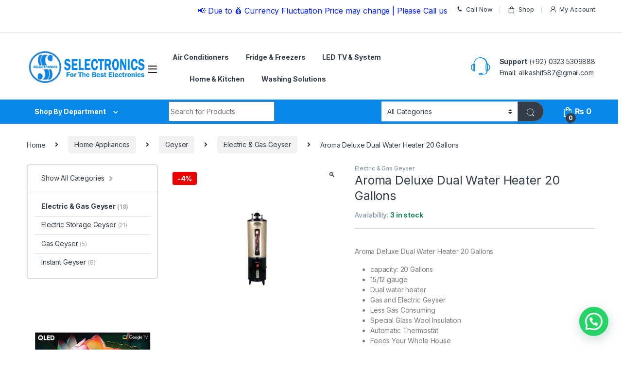

--- FILE ---
content_type: text/html; charset=UTF-8
request_url: https://selectronics.com.pk/product/aroma-deluxe-dual-water-heater-20-gallons
body_size: 46410
content:
<!DOCTYPE html>
<html lang="en-US">
<head>
<meta charset="UTF-8">
<meta name="viewport" content="width=device-width, initial-scale=1">
<link rel="profile" href="http://gmpg.org/xfn/11">
<link rel="pingback" href="https://selectronics.com.pk/xmlrpc.php">

<meta name='robots' content='index, follow, max-image-preview:large, max-snippet:-1, max-video-preview:-1' />

	<!-- This site is optimized with the Yoast SEO plugin v25.5 - https://yoast.com/wordpress/plugins/seo/ -->
	<title>Aroma Deluxe Dual Water Heater 20 Gallons | Selectronics</title>
	<meta name="description" content="Buy Online Aroma Deluxe Dual Water Heater 20 Gallons at our best price from Selectronics | Chat online with us or Call 03235309888" />
	<link rel="canonical" href="https://selectronics.com.pk/product/aroma-deluxe-dual-water-heater-20-gallons" />
	<meta property="og:locale" content="en_US" />
	<meta property="og:type" content="article" />
	<meta property="og:title" content="Aroma Deluxe Dual Water Heater 20 Gallons | Selectronics" />
	<meta property="og:description" content="Buy Online Aroma Deluxe Dual Water Heater 20 Gallons at our best price from Selectronics | Chat online with us or Call 03235309888" />
	<meta property="og:url" content="https://selectronics.com.pk/product/aroma-deluxe-dual-water-heater-20-gallons" />
	<meta property="og:site_name" content="Selectronics" />
	<meta property="article:publisher" content="https://www.facebook.com/selectronicslhr/" />
	<meta property="article:modified_time" content="2025-06-18T14:26:12+00:00" />
	<meta property="og:image" content="https://selectronics.com.pk/wp-content/uploads/2022/11/Canon-Geyser-07-1-600x600-1.jpg" />
	<meta property="og:image:width" content="600" />
	<meta property="og:image:height" content="600" />
	<meta property="og:image:type" content="image/jpeg" />
	<meta name="twitter:card" content="summary_large_image" />
	<meta name="twitter:label1" content="Est. reading time" />
	<meta name="twitter:data1" content="2 minutes" />
	<script type="application/ld+json" class="yoast-schema-graph">{"@context":"https://schema.org","@graph":[{"@type":"WebPage","@id":"https://selectronics.com.pk/product/aroma-deluxe-dual-water-heater-20-gallons","url":"https://selectronics.com.pk/product/aroma-deluxe-dual-water-heater-20-gallons","name":"Aroma Deluxe Dual Water Heater 20 Gallons | Selectronics","isPartOf":{"@id":"https://selectronics.com.pk/#website"},"primaryImageOfPage":{"@id":"https://selectronics.com.pk/product/aroma-deluxe-dual-water-heater-20-gallons#primaryimage"},"image":{"@id":"https://selectronics.com.pk/product/aroma-deluxe-dual-water-heater-20-gallons#primaryimage"},"thumbnailUrl":"https://selectronics.com.pk/wp-content/uploads/2022/11/Canon-Geyser-07-1-600x600-1.jpg","datePublished":"2022-11-30T08:05:25+00:00","dateModified":"2025-06-18T14:26:12+00:00","description":"Buy Online Aroma Deluxe Dual Water Heater 20 Gallons at our best price from Selectronics | Chat online with us or Call 03235309888","breadcrumb":{"@id":"https://selectronics.com.pk/product/aroma-deluxe-dual-water-heater-20-gallons#breadcrumb"},"inLanguage":"en-US","potentialAction":[{"@type":"ReadAction","target":["https://selectronics.com.pk/product/aroma-deluxe-dual-water-heater-20-gallons"]}]},{"@type":"ImageObject","inLanguage":"en-US","@id":"https://selectronics.com.pk/product/aroma-deluxe-dual-water-heater-20-gallons#primaryimage","url":"https://selectronics.com.pk/wp-content/uploads/2022/11/Canon-Geyser-07-1-600x600-1.jpg","contentUrl":"https://selectronics.com.pk/wp-content/uploads/2022/11/Canon-Geyser-07-1-600x600-1.jpg","width":600,"height":600},{"@type":"BreadcrumbList","@id":"https://selectronics.com.pk/product/aroma-deluxe-dual-water-heater-20-gallons#breadcrumb","itemListElement":[{"@type":"ListItem","position":1,"name":"Home","item":"https://selectronics.com.pk/"},{"@type":"ListItem","position":2,"name":"Shop","item":"https://selectronics.com.pk/shop-2"},{"@type":"ListItem","position":3,"name":"Aroma Deluxe Dual Water Heater 20 Gallons"}]},{"@type":"WebSite","@id":"https://selectronics.com.pk/#website","url":"https://selectronics.com.pk/","name":"Selectronics.com.pk","description":"The Best Electronics Store in Lahore","publisher":{"@id":"https://selectronics.com.pk/#organization"},"potentialAction":[{"@type":"SearchAction","target":{"@type":"EntryPoint","urlTemplate":"https://selectronics.com.pk/?s={search_term_string}"},"query-input":{"@type":"PropertyValueSpecification","valueRequired":true,"valueName":"search_term_string"}}],"inLanguage":"en-US"},{"@type":"Organization","@id":"https://selectronics.com.pk/#organization","name":"Selectronics","alternateName":"Selectroncs the Best Electronics","url":"https://selectronics.com.pk/","logo":{"@type":"ImageObject","inLanguage":"en-US","@id":"https://selectronics.com.pk/#/schema/logo/image/","url":"https://selectronics.com.pk/wp-content/uploads/2022/11/selectronicsLogo-web-site-min.png","contentUrl":"https://selectronics.com.pk/wp-content/uploads/2022/11/selectronicsLogo-web-site-min.png","width":263,"height":55,"caption":"Selectronics"},"image":{"@id":"https://selectronics.com.pk/#/schema/logo/image/"},"sameAs":["https://www.facebook.com/selectronicslhr/","https://www.instagram.com/selectronics.com.pk/","https://www.pinterest.com/selectronicl/"]}]}</script>
	<!-- / Yoast SEO plugin. -->


<link rel='dns-prefetch' href='//fonts.googleapis.com' />
<link rel="alternate" type="application/rss+xml" title="Selectronics &raquo; Feed" href="https://selectronics.com.pk/feed" />
<link rel="alternate" type="application/rss+xml" title="Selectronics &raquo; Comments Feed" href="https://selectronics.com.pk/comments/feed" />
<script type="text/javascript">
/* <![CDATA[ */
window._wpemojiSettings = {"baseUrl":"https:\/\/s.w.org\/images\/core\/emoji\/15.0.3\/72x72\/","ext":".png","svgUrl":"https:\/\/s.w.org\/images\/core\/emoji\/15.0.3\/svg\/","svgExt":".svg","source":{"concatemoji":"https:\/\/selectronics.com.pk\/wp-includes\/js\/wp-emoji-release.min.js?ver=6.6.2"}};
/*! This file is auto-generated */
!function(i,n){var o,s,e;function c(e){try{var t={supportTests:e,timestamp:(new Date).valueOf()};sessionStorage.setItem(o,JSON.stringify(t))}catch(e){}}function p(e,t,n){e.clearRect(0,0,e.canvas.width,e.canvas.height),e.fillText(t,0,0);var t=new Uint32Array(e.getImageData(0,0,e.canvas.width,e.canvas.height).data),r=(e.clearRect(0,0,e.canvas.width,e.canvas.height),e.fillText(n,0,0),new Uint32Array(e.getImageData(0,0,e.canvas.width,e.canvas.height).data));return t.every(function(e,t){return e===r[t]})}function u(e,t,n){switch(t){case"flag":return n(e,"\ud83c\udff3\ufe0f\u200d\u26a7\ufe0f","\ud83c\udff3\ufe0f\u200b\u26a7\ufe0f")?!1:!n(e,"\ud83c\uddfa\ud83c\uddf3","\ud83c\uddfa\u200b\ud83c\uddf3")&&!n(e,"\ud83c\udff4\udb40\udc67\udb40\udc62\udb40\udc65\udb40\udc6e\udb40\udc67\udb40\udc7f","\ud83c\udff4\u200b\udb40\udc67\u200b\udb40\udc62\u200b\udb40\udc65\u200b\udb40\udc6e\u200b\udb40\udc67\u200b\udb40\udc7f");case"emoji":return!n(e,"\ud83d\udc26\u200d\u2b1b","\ud83d\udc26\u200b\u2b1b")}return!1}function f(e,t,n){var r="undefined"!=typeof WorkerGlobalScope&&self instanceof WorkerGlobalScope?new OffscreenCanvas(300,150):i.createElement("canvas"),a=r.getContext("2d",{willReadFrequently:!0}),o=(a.textBaseline="top",a.font="600 32px Arial",{});return e.forEach(function(e){o[e]=t(a,e,n)}),o}function t(e){var t=i.createElement("script");t.src=e,t.defer=!0,i.head.appendChild(t)}"undefined"!=typeof Promise&&(o="wpEmojiSettingsSupports",s=["flag","emoji"],n.supports={everything:!0,everythingExceptFlag:!0},e=new Promise(function(e){i.addEventListener("DOMContentLoaded",e,{once:!0})}),new Promise(function(t){var n=function(){try{var e=JSON.parse(sessionStorage.getItem(o));if("object"==typeof e&&"number"==typeof e.timestamp&&(new Date).valueOf()<e.timestamp+604800&&"object"==typeof e.supportTests)return e.supportTests}catch(e){}return null}();if(!n){if("undefined"!=typeof Worker&&"undefined"!=typeof OffscreenCanvas&&"undefined"!=typeof URL&&URL.createObjectURL&&"undefined"!=typeof Blob)try{var e="postMessage("+f.toString()+"("+[JSON.stringify(s),u.toString(),p.toString()].join(",")+"));",r=new Blob([e],{type:"text/javascript"}),a=new Worker(URL.createObjectURL(r),{name:"wpTestEmojiSupports"});return void(a.onmessage=function(e){c(n=e.data),a.terminate(),t(n)})}catch(e){}c(n=f(s,u,p))}t(n)}).then(function(e){for(var t in e)n.supports[t]=e[t],n.supports.everything=n.supports.everything&&n.supports[t],"flag"!==t&&(n.supports.everythingExceptFlag=n.supports.everythingExceptFlag&&n.supports[t]);n.supports.everythingExceptFlag=n.supports.everythingExceptFlag&&!n.supports.flag,n.DOMReady=!1,n.readyCallback=function(){n.DOMReady=!0}}).then(function(){return e}).then(function(){var e;n.supports.everything||(n.readyCallback(),(e=n.source||{}).concatemoji?t(e.concatemoji):e.wpemoji&&e.twemoji&&(t(e.twemoji),t(e.wpemoji)))}))}((window,document),window._wpemojiSettings);
/* ]]> */
</script>

<style id='wp-emoji-styles-inline-css' type='text/css'>

	img.wp-smiley, img.emoji {
		display: inline !important;
		border: none !important;
		box-shadow: none !important;
		height: 1em !important;
		width: 1em !important;
		margin: 0 0.07em !important;
		vertical-align: -0.1em !important;
		background: none !important;
		padding: 0 !important;
	}
</style>
<link rel='stylesheet' id='wp-block-library-css' href='https://selectronics.com.pk/wp-includes/css/dist/block-library/style.min.css?ver=6.6.2' type='text/css' media='all' />
<link rel='stylesheet' id='wc-blocks-style-css' href='https://selectronics.com.pk/wp-content/plugins/woocommerce/packages/woocommerce-blocks/build/wc-blocks.css?ver=10.6.6' type='text/css' media='all' />
<link rel='stylesheet' id='wc-blocks-style-active-filters-css' href='https://selectronics.com.pk/wp-content/plugins/woocommerce/packages/woocommerce-blocks/build/active-filters.css?ver=10.6.6' type='text/css' media='all' />
<link rel='stylesheet' id='wc-blocks-style-add-to-cart-form-css' href='https://selectronics.com.pk/wp-content/plugins/woocommerce/packages/woocommerce-blocks/build/add-to-cart-form.css?ver=10.6.6' type='text/css' media='all' />
<link rel='stylesheet' id='wc-blocks-packages-style-css' href='https://selectronics.com.pk/wp-content/plugins/woocommerce/packages/woocommerce-blocks/build/packages-style.css?ver=10.6.6' type='text/css' media='all' />
<link rel='stylesheet' id='wc-blocks-style-all-products-css' href='https://selectronics.com.pk/wp-content/plugins/woocommerce/packages/woocommerce-blocks/build/all-products.css?ver=10.6.6' type='text/css' media='all' />
<link rel='stylesheet' id='wc-blocks-style-all-reviews-css' href='https://selectronics.com.pk/wp-content/plugins/woocommerce/packages/woocommerce-blocks/build/all-reviews.css?ver=10.6.6' type='text/css' media='all' />
<link rel='stylesheet' id='wc-blocks-style-attribute-filter-css' href='https://selectronics.com.pk/wp-content/plugins/woocommerce/packages/woocommerce-blocks/build/attribute-filter.css?ver=10.6.6' type='text/css' media='all' />
<link rel='stylesheet' id='wc-blocks-style-breadcrumbs-css' href='https://selectronics.com.pk/wp-content/plugins/woocommerce/packages/woocommerce-blocks/build/breadcrumbs.css?ver=10.6.6' type='text/css' media='all' />
<link rel='stylesheet' id='wc-blocks-style-catalog-sorting-css' href='https://selectronics.com.pk/wp-content/plugins/woocommerce/packages/woocommerce-blocks/build/catalog-sorting.css?ver=10.6.6' type='text/css' media='all' />
<link rel='stylesheet' id='wc-blocks-style-customer-account-css' href='https://selectronics.com.pk/wp-content/plugins/woocommerce/packages/woocommerce-blocks/build/customer-account.css?ver=10.6.6' type='text/css' media='all' />
<link rel='stylesheet' id='wc-blocks-style-featured-category-css' href='https://selectronics.com.pk/wp-content/plugins/woocommerce/packages/woocommerce-blocks/build/featured-category.css?ver=10.6.6' type='text/css' media='all' />
<link rel='stylesheet' id='wc-blocks-style-featured-product-css' href='https://selectronics.com.pk/wp-content/plugins/woocommerce/packages/woocommerce-blocks/build/featured-product.css?ver=10.6.6' type='text/css' media='all' />
<link rel='stylesheet' id='wc-blocks-style-mini-cart-css' href='https://selectronics.com.pk/wp-content/plugins/woocommerce/packages/woocommerce-blocks/build/mini-cart.css?ver=10.6.6' type='text/css' media='all' />
<link rel='stylesheet' id='wc-blocks-style-price-filter-css' href='https://selectronics.com.pk/wp-content/plugins/woocommerce/packages/woocommerce-blocks/build/price-filter.css?ver=10.6.6' type='text/css' media='all' />
<link rel='stylesheet' id='wc-blocks-style-product-add-to-cart-css' href='https://selectronics.com.pk/wp-content/plugins/woocommerce/packages/woocommerce-blocks/build/product-add-to-cart.css?ver=10.6.6' type='text/css' media='all' />
<link rel='stylesheet' id='wc-blocks-style-product-button-css' href='https://selectronics.com.pk/wp-content/plugins/woocommerce/packages/woocommerce-blocks/build/product-button.css?ver=10.6.6' type='text/css' media='all' />
<link rel='stylesheet' id='wc-blocks-style-product-categories-css' href='https://selectronics.com.pk/wp-content/plugins/woocommerce/packages/woocommerce-blocks/build/product-categories.css?ver=10.6.6' type='text/css' media='all' />
<link rel='stylesheet' id='wc-blocks-style-product-image-css' href='https://selectronics.com.pk/wp-content/plugins/woocommerce/packages/woocommerce-blocks/build/product-image.css?ver=10.6.6' type='text/css' media='all' />
<link rel='stylesheet' id='wc-blocks-style-product-image-gallery-css' href='https://selectronics.com.pk/wp-content/plugins/woocommerce/packages/woocommerce-blocks/build/product-image-gallery.css?ver=10.6.6' type='text/css' media='all' />
<link rel='stylesheet' id='wc-blocks-style-product-query-css' href='https://selectronics.com.pk/wp-content/plugins/woocommerce/packages/woocommerce-blocks/build/product-query.css?ver=10.6.6' type='text/css' media='all' />
<link rel='stylesheet' id='wc-blocks-style-product-results-count-css' href='https://selectronics.com.pk/wp-content/plugins/woocommerce/packages/woocommerce-blocks/build/product-results-count.css?ver=10.6.6' type='text/css' media='all' />
<link rel='stylesheet' id='wc-blocks-style-product-reviews-css' href='https://selectronics.com.pk/wp-content/plugins/woocommerce/packages/woocommerce-blocks/build/product-reviews.css?ver=10.6.6' type='text/css' media='all' />
<link rel='stylesheet' id='wc-blocks-style-product-sale-badge-css' href='https://selectronics.com.pk/wp-content/plugins/woocommerce/packages/woocommerce-blocks/build/product-sale-badge.css?ver=10.6.6' type='text/css' media='all' />
<link rel='stylesheet' id='wc-blocks-style-product-search-css' href='https://selectronics.com.pk/wp-content/plugins/woocommerce/packages/woocommerce-blocks/build/product-search.css?ver=10.6.6' type='text/css' media='all' />
<link rel='stylesheet' id='wc-blocks-style-product-sku-css' href='https://selectronics.com.pk/wp-content/plugins/woocommerce/packages/woocommerce-blocks/build/product-sku.css?ver=10.6.6' type='text/css' media='all' />
<link rel='stylesheet' id='wc-blocks-style-product-stock-indicator-css' href='https://selectronics.com.pk/wp-content/plugins/woocommerce/packages/woocommerce-blocks/build/product-stock-indicator.css?ver=10.6.6' type='text/css' media='all' />
<link rel='stylesheet' id='wc-blocks-style-product-summary-css' href='https://selectronics.com.pk/wp-content/plugins/woocommerce/packages/woocommerce-blocks/build/product-summary.css?ver=10.6.6' type='text/css' media='all' />
<link rel='stylesheet' id='wc-blocks-style-product-title-css' href='https://selectronics.com.pk/wp-content/plugins/woocommerce/packages/woocommerce-blocks/build/product-title.css?ver=10.6.6' type='text/css' media='all' />
<link rel='stylesheet' id='wc-blocks-style-rating-filter-css' href='https://selectronics.com.pk/wp-content/plugins/woocommerce/packages/woocommerce-blocks/build/rating-filter.css?ver=10.6.6' type='text/css' media='all' />
<link rel='stylesheet' id='wc-blocks-style-reviews-by-category-css' href='https://selectronics.com.pk/wp-content/plugins/woocommerce/packages/woocommerce-blocks/build/reviews-by-category.css?ver=10.6.6' type='text/css' media='all' />
<link rel='stylesheet' id='wc-blocks-style-reviews-by-product-css' href='https://selectronics.com.pk/wp-content/plugins/woocommerce/packages/woocommerce-blocks/build/reviews-by-product.css?ver=10.6.6' type='text/css' media='all' />
<link rel='stylesheet' id='wc-blocks-style-product-details-css' href='https://selectronics.com.pk/wp-content/plugins/woocommerce/packages/woocommerce-blocks/build/product-details.css?ver=10.6.6' type='text/css' media='all' />
<link rel='stylesheet' id='wc-blocks-style-single-product-css' href='https://selectronics.com.pk/wp-content/plugins/woocommerce/packages/woocommerce-blocks/build/single-product.css?ver=10.6.6' type='text/css' media='all' />
<link rel='stylesheet' id='wc-blocks-style-stock-filter-css' href='https://selectronics.com.pk/wp-content/plugins/woocommerce/packages/woocommerce-blocks/build/stock-filter.css?ver=10.6.6' type='text/css' media='all' />
<link rel='stylesheet' id='wc-blocks-style-cart-css' href='https://selectronics.com.pk/wp-content/plugins/woocommerce/packages/woocommerce-blocks/build/cart.css?ver=10.6.6' type='text/css' media='all' />
<link rel='stylesheet' id='wc-blocks-style-checkout-css' href='https://selectronics.com.pk/wp-content/plugins/woocommerce/packages/woocommerce-blocks/build/checkout.css?ver=10.6.6' type='text/css' media='all' />
<link rel='stylesheet' id='wc-blocks-style-mini-cart-contents-css' href='https://selectronics.com.pk/wp-content/plugins/woocommerce/packages/woocommerce-blocks/build/mini-cart-contents.css?ver=10.6.6' type='text/css' media='all' />
<style id='joinchat-button-style-inline-css' type='text/css'>
.wp-block-joinchat-button{border:none!important;text-align:center}.wp-block-joinchat-button figure{display:table;margin:0 auto;padding:0}.wp-block-joinchat-button figcaption{font:normal normal 400 .6em/2em var(--wp--preset--font-family--system-font,sans-serif);margin:0;padding:0}.wp-block-joinchat-button .joinchat-button__qr{background-color:#fff;border:6px solid #25d366;border-radius:30px;box-sizing:content-box;display:block;height:200px;margin:auto;overflow:hidden;padding:10px;width:200px}.wp-block-joinchat-button .joinchat-button__qr canvas,.wp-block-joinchat-button .joinchat-button__qr img{display:block;margin:auto}.wp-block-joinchat-button .joinchat-button__link{align-items:center;background-color:#25d366;border:6px solid #25d366;border-radius:30px;display:inline-flex;flex-flow:row nowrap;justify-content:center;line-height:1.25em;margin:0 auto;text-decoration:none}.wp-block-joinchat-button .joinchat-button__link:before{background:transparent var(--joinchat-ico) no-repeat center;background-size:100%;content:"";display:block;height:1.5em;margin:-.75em .75em -.75em 0;width:1.5em}.wp-block-joinchat-button figure+.joinchat-button__link{margin-top:10px}@media (orientation:landscape)and (min-height:481px),(orientation:portrait)and (min-width:481px){.wp-block-joinchat-button.joinchat-button--qr-only figure+.joinchat-button__link{display:none}}@media (max-width:480px),(orientation:landscape)and (max-height:480px){.wp-block-joinchat-button figure{display:none}}

</style>
<style id='classic-theme-styles-inline-css' type='text/css'>
/*! This file is auto-generated */
.wp-block-button__link{color:#fff;background-color:#32373c;border-radius:9999px;box-shadow:none;text-decoration:none;padding:calc(.667em + 2px) calc(1.333em + 2px);font-size:1.125em}.wp-block-file__button{background:#32373c;color:#fff;text-decoration:none}
</style>
<style id='global-styles-inline-css' type='text/css'>
:root{--wp--preset--aspect-ratio--square: 1;--wp--preset--aspect-ratio--4-3: 4/3;--wp--preset--aspect-ratio--3-4: 3/4;--wp--preset--aspect-ratio--3-2: 3/2;--wp--preset--aspect-ratio--2-3: 2/3;--wp--preset--aspect-ratio--16-9: 16/9;--wp--preset--aspect-ratio--9-16: 9/16;--wp--preset--color--black: #000000;--wp--preset--color--cyan-bluish-gray: #abb8c3;--wp--preset--color--white: #ffffff;--wp--preset--color--pale-pink: #f78da7;--wp--preset--color--vivid-red: #cf2e2e;--wp--preset--color--luminous-vivid-orange: #ff6900;--wp--preset--color--luminous-vivid-amber: #fcb900;--wp--preset--color--light-green-cyan: #7bdcb5;--wp--preset--color--vivid-green-cyan: #00d084;--wp--preset--color--pale-cyan-blue: #8ed1fc;--wp--preset--color--vivid-cyan-blue: #0693e3;--wp--preset--color--vivid-purple: #9b51e0;--wp--preset--gradient--vivid-cyan-blue-to-vivid-purple: linear-gradient(135deg,rgba(6,147,227,1) 0%,rgb(155,81,224) 100%);--wp--preset--gradient--light-green-cyan-to-vivid-green-cyan: linear-gradient(135deg,rgb(122,220,180) 0%,rgb(0,208,130) 100%);--wp--preset--gradient--luminous-vivid-amber-to-luminous-vivid-orange: linear-gradient(135deg,rgba(252,185,0,1) 0%,rgba(255,105,0,1) 100%);--wp--preset--gradient--luminous-vivid-orange-to-vivid-red: linear-gradient(135deg,rgba(255,105,0,1) 0%,rgb(207,46,46) 100%);--wp--preset--gradient--very-light-gray-to-cyan-bluish-gray: linear-gradient(135deg,rgb(238,238,238) 0%,rgb(169,184,195) 100%);--wp--preset--gradient--cool-to-warm-spectrum: linear-gradient(135deg,rgb(74,234,220) 0%,rgb(151,120,209) 20%,rgb(207,42,186) 40%,rgb(238,44,130) 60%,rgb(251,105,98) 80%,rgb(254,248,76) 100%);--wp--preset--gradient--blush-light-purple: linear-gradient(135deg,rgb(255,206,236) 0%,rgb(152,150,240) 100%);--wp--preset--gradient--blush-bordeaux: linear-gradient(135deg,rgb(254,205,165) 0%,rgb(254,45,45) 50%,rgb(107,0,62) 100%);--wp--preset--gradient--luminous-dusk: linear-gradient(135deg,rgb(255,203,112) 0%,rgb(199,81,192) 50%,rgb(65,88,208) 100%);--wp--preset--gradient--pale-ocean: linear-gradient(135deg,rgb(255,245,203) 0%,rgb(182,227,212) 50%,rgb(51,167,181) 100%);--wp--preset--gradient--electric-grass: linear-gradient(135deg,rgb(202,248,128) 0%,rgb(113,206,126) 100%);--wp--preset--gradient--midnight: linear-gradient(135deg,rgb(2,3,129) 0%,rgb(40,116,252) 100%);--wp--preset--font-size--small: 13px;--wp--preset--font-size--medium: 20px;--wp--preset--font-size--large: 36px;--wp--preset--font-size--x-large: 42px;--wp--preset--spacing--20: 0.44rem;--wp--preset--spacing--30: 0.67rem;--wp--preset--spacing--40: 1rem;--wp--preset--spacing--50: 1.5rem;--wp--preset--spacing--60: 2.25rem;--wp--preset--spacing--70: 3.38rem;--wp--preset--spacing--80: 5.06rem;--wp--preset--shadow--natural: 6px 6px 9px rgba(0, 0, 0, 0.2);--wp--preset--shadow--deep: 12px 12px 50px rgba(0, 0, 0, 0.4);--wp--preset--shadow--sharp: 6px 6px 0px rgba(0, 0, 0, 0.2);--wp--preset--shadow--outlined: 6px 6px 0px -3px rgba(255, 255, 255, 1), 6px 6px rgba(0, 0, 0, 1);--wp--preset--shadow--crisp: 6px 6px 0px rgba(0, 0, 0, 1);}:where(.is-layout-flex){gap: 0.5em;}:where(.is-layout-grid){gap: 0.5em;}body .is-layout-flex{display: flex;}.is-layout-flex{flex-wrap: wrap;align-items: center;}.is-layout-flex > :is(*, div){margin: 0;}body .is-layout-grid{display: grid;}.is-layout-grid > :is(*, div){margin: 0;}:where(.wp-block-columns.is-layout-flex){gap: 2em;}:where(.wp-block-columns.is-layout-grid){gap: 2em;}:where(.wp-block-post-template.is-layout-flex){gap: 1.25em;}:where(.wp-block-post-template.is-layout-grid){gap: 1.25em;}.has-black-color{color: var(--wp--preset--color--black) !important;}.has-cyan-bluish-gray-color{color: var(--wp--preset--color--cyan-bluish-gray) !important;}.has-white-color{color: var(--wp--preset--color--white) !important;}.has-pale-pink-color{color: var(--wp--preset--color--pale-pink) !important;}.has-vivid-red-color{color: var(--wp--preset--color--vivid-red) !important;}.has-luminous-vivid-orange-color{color: var(--wp--preset--color--luminous-vivid-orange) !important;}.has-luminous-vivid-amber-color{color: var(--wp--preset--color--luminous-vivid-amber) !important;}.has-light-green-cyan-color{color: var(--wp--preset--color--light-green-cyan) !important;}.has-vivid-green-cyan-color{color: var(--wp--preset--color--vivid-green-cyan) !important;}.has-pale-cyan-blue-color{color: var(--wp--preset--color--pale-cyan-blue) !important;}.has-vivid-cyan-blue-color{color: var(--wp--preset--color--vivid-cyan-blue) !important;}.has-vivid-purple-color{color: var(--wp--preset--color--vivid-purple) !important;}.has-black-background-color{background-color: var(--wp--preset--color--black) !important;}.has-cyan-bluish-gray-background-color{background-color: var(--wp--preset--color--cyan-bluish-gray) !important;}.has-white-background-color{background-color: var(--wp--preset--color--white) !important;}.has-pale-pink-background-color{background-color: var(--wp--preset--color--pale-pink) !important;}.has-vivid-red-background-color{background-color: var(--wp--preset--color--vivid-red) !important;}.has-luminous-vivid-orange-background-color{background-color: var(--wp--preset--color--luminous-vivid-orange) !important;}.has-luminous-vivid-amber-background-color{background-color: var(--wp--preset--color--luminous-vivid-amber) !important;}.has-light-green-cyan-background-color{background-color: var(--wp--preset--color--light-green-cyan) !important;}.has-vivid-green-cyan-background-color{background-color: var(--wp--preset--color--vivid-green-cyan) !important;}.has-pale-cyan-blue-background-color{background-color: var(--wp--preset--color--pale-cyan-blue) !important;}.has-vivid-cyan-blue-background-color{background-color: var(--wp--preset--color--vivid-cyan-blue) !important;}.has-vivid-purple-background-color{background-color: var(--wp--preset--color--vivid-purple) !important;}.has-black-border-color{border-color: var(--wp--preset--color--black) !important;}.has-cyan-bluish-gray-border-color{border-color: var(--wp--preset--color--cyan-bluish-gray) !important;}.has-white-border-color{border-color: var(--wp--preset--color--white) !important;}.has-pale-pink-border-color{border-color: var(--wp--preset--color--pale-pink) !important;}.has-vivid-red-border-color{border-color: var(--wp--preset--color--vivid-red) !important;}.has-luminous-vivid-orange-border-color{border-color: var(--wp--preset--color--luminous-vivid-orange) !important;}.has-luminous-vivid-amber-border-color{border-color: var(--wp--preset--color--luminous-vivid-amber) !important;}.has-light-green-cyan-border-color{border-color: var(--wp--preset--color--light-green-cyan) !important;}.has-vivid-green-cyan-border-color{border-color: var(--wp--preset--color--vivid-green-cyan) !important;}.has-pale-cyan-blue-border-color{border-color: var(--wp--preset--color--pale-cyan-blue) !important;}.has-vivid-cyan-blue-border-color{border-color: var(--wp--preset--color--vivid-cyan-blue) !important;}.has-vivid-purple-border-color{border-color: var(--wp--preset--color--vivid-purple) !important;}.has-vivid-cyan-blue-to-vivid-purple-gradient-background{background: var(--wp--preset--gradient--vivid-cyan-blue-to-vivid-purple) !important;}.has-light-green-cyan-to-vivid-green-cyan-gradient-background{background: var(--wp--preset--gradient--light-green-cyan-to-vivid-green-cyan) !important;}.has-luminous-vivid-amber-to-luminous-vivid-orange-gradient-background{background: var(--wp--preset--gradient--luminous-vivid-amber-to-luminous-vivid-orange) !important;}.has-luminous-vivid-orange-to-vivid-red-gradient-background{background: var(--wp--preset--gradient--luminous-vivid-orange-to-vivid-red) !important;}.has-very-light-gray-to-cyan-bluish-gray-gradient-background{background: var(--wp--preset--gradient--very-light-gray-to-cyan-bluish-gray) !important;}.has-cool-to-warm-spectrum-gradient-background{background: var(--wp--preset--gradient--cool-to-warm-spectrum) !important;}.has-blush-light-purple-gradient-background{background: var(--wp--preset--gradient--blush-light-purple) !important;}.has-blush-bordeaux-gradient-background{background: var(--wp--preset--gradient--blush-bordeaux) !important;}.has-luminous-dusk-gradient-background{background: var(--wp--preset--gradient--luminous-dusk) !important;}.has-pale-ocean-gradient-background{background: var(--wp--preset--gradient--pale-ocean) !important;}.has-electric-grass-gradient-background{background: var(--wp--preset--gradient--electric-grass) !important;}.has-midnight-gradient-background{background: var(--wp--preset--gradient--midnight) !important;}.has-small-font-size{font-size: var(--wp--preset--font-size--small) !important;}.has-medium-font-size{font-size: var(--wp--preset--font-size--medium) !important;}.has-large-font-size{font-size: var(--wp--preset--font-size--large) !important;}.has-x-large-font-size{font-size: var(--wp--preset--font-size--x-large) !important;}
:where(.wp-block-post-template.is-layout-flex){gap: 1.25em;}:where(.wp-block-post-template.is-layout-grid){gap: 1.25em;}
:where(.wp-block-columns.is-layout-flex){gap: 2em;}:where(.wp-block-columns.is-layout-grid){gap: 2em;}
:root :where(.wp-block-pullquote){font-size: 1.5em;line-height: 1.6;}
</style>
<link rel='stylesheet' id='mas-wc-brands-style-css' href='https://selectronics.com.pk/wp-content/plugins/mas-woocommerce-brands/assets/css/style.css?ver=1.1.0' type='text/css' media='all' />
<link rel='stylesheet' id='photoswipe-css' href='https://selectronics.com.pk/wp-content/plugins/woocommerce/assets/css/photoswipe/photoswipe.min.css?ver=8.0.3' type='text/css' media='all' />
<link rel='stylesheet' id='photoswipe-default-skin-css' href='https://selectronics.com.pk/wp-content/plugins/woocommerce/assets/css/photoswipe/default-skin/default-skin.min.css?ver=8.0.3' type='text/css' media='all' />
<style id='woocommerce-inline-inline-css' type='text/css'>
.woocommerce form .form-row .required { visibility: visible; }
</style>
<link rel='stylesheet' id='electro-fonts-css' href='https://fonts.googleapis.com/css2?family=Inter:wght@300;400;600;700&#038;display=swap' type='text/css' media='all' />
<link rel='stylesheet' id='font-electro-css' href='https://selectronics.com.pk/wp-content/themes/electro/assets/css/font-electro.css?ver=3.3.1' type='text/css' media='all' />
<link rel='stylesheet' id='fontawesome-css' href='https://selectronics.com.pk/wp-content/themes/electro/assets/vendor/fontawesome/css/all.min.css?ver=3.3.1' type='text/css' media='all' />
<link rel='stylesheet' id='animate-css-css' href='https://selectronics.com.pk/wp-content/themes/electro/assets/vendor/animate.css/animate.min.css?ver=3.3.1' type='text/css' media='all' />
<link rel='stylesheet' id='electro-style-css' href='https://selectronics.com.pk/wp-content/themes/electro/style.min.css?ver=3.3.1' type='text/css' media='all' />
<link rel='stylesheet' id='electro-color-css' href='https://selectronics.com.pk/wp-content/themes/electro/assets/css/colors/blue.min.css?ver=3.3.1' type='text/css' media='all' />
<script type="text/javascript" src="https://selectronics.com.pk/wp-includes/js/jquery/jquery.min.js?ver=3.7.1" id="jquery-core-js"></script>
<script type="text/javascript" src="https://selectronics.com.pk/wp-includes/js/jquery/jquery-migrate.min.js?ver=3.4.1" id="jquery-migrate-js"></script>
<script type="text/javascript" src="https://selectronics.com.pk/wp-content/plugins/woocommerce/assets/js/jquery-blockui/jquery.blockUI.min.js?ver=2.7.0-wc.8.0.3" id="jquery-blockui-js"></script>
<script type="text/javascript" id="wc-add-to-cart-js-extra">
/* <![CDATA[ */
var wc_add_to_cart_params = {"ajax_url":"\/wp-admin\/admin-ajax.php","wc_ajax_url":"\/?wc-ajax=%%endpoint%%","i18n_view_cart":"View cart","cart_url":"https:\/\/selectronics.com.pk\/cart-2","is_cart":"","cart_redirect_after_add":"yes"};
/* ]]> */
</script>
<script type="text/javascript" src="https://selectronics.com.pk/wp-content/plugins/woocommerce/assets/js/frontend/add-to-cart.min.js?ver=8.0.3" id="wc-add-to-cart-js"></script>
<script type="text/javascript" src="https://selectronics.com.pk/wp-content/plugins/js_composer/assets/js/vendors/woocommerce-add-to-cart.js?ver=6.10.0" id="vc_woocommerce-add-to-cart-js-js"></script>
<link rel="https://api.w.org/" href="https://selectronics.com.pk/wp-json/" /><link rel="alternate" title="JSON" type="application/json" href="https://selectronics.com.pk/wp-json/wp/v2/product/7484" /><link rel="EditURI" type="application/rsd+xml" title="RSD" href="https://selectronics.com.pk/xmlrpc.php?rsd" />
<meta name="generator" content="WordPress 6.6.2" />
<meta name="generator" content="WooCommerce 8.0.3" />
<link rel='shortlink' href='https://selectronics.com.pk/?p=7484' />
<link rel="alternate" title="oEmbed (JSON)" type="application/json+oembed" href="https://selectronics.com.pk/wp-json/oembed/1.0/embed?url=https%3A%2F%2Fselectronics.com.pk%2Fproduct%2Faroma-deluxe-dual-water-heater-20-gallons" />
<link rel="alternate" title="oEmbed (XML)" type="text/xml+oembed" href="https://selectronics.com.pk/wp-json/oembed/1.0/embed?url=https%3A%2F%2Fselectronics.com.pk%2Fproduct%2Faroma-deluxe-dual-water-heater-20-gallons&#038;format=xml" />
<meta name="generator" content="Redux 4.5.10" />	<noscript><style>.woocommerce-product-gallery{ opacity: 1 !important; }</style></noscript>
	<meta name="generator" content="Powered by WPBakery Page Builder - drag and drop page builder for WordPress."/>
<meta name="generator" content="Powered by Slider Revolution 6.6.7 - responsive, Mobile-Friendly Slider Plugin for WordPress with comfortable drag and drop interface." />
<meta name="p:domain_verify" content="c2f15db920a9239b99fff037b44af739"/>

<!-- Google tag (gtag.js) -->
<script async src="https://www.googletagmanager.com/gtag/js?id=G-NT9SNDS6Z9"></script>
<script>
  window.dataLayer = window.dataLayer || [];
  function gtag(){dataLayer.push(arguments);}
  gtag('js', new Date());

  gtag('config', 'G-NT9SNDS6Z9');
</script>














<!--Start of Tawk.to Script-->
<script type="text/javascript">
var Tawk_API=Tawk_API||{}, Tawk_LoadStart=new Date();
(function(){
var s1=document.createElement("script"),s0=document.getElementsByTagName("script")[0];
s1.async=true;
s1.src='XXXXXhttps://embed.tawk.to/63a46b00b0d6371309d5ac78/1gkt43umrXXXXX';
s1.charset='UTF-8';
s1.setAttribute('crossorigin','*');
s0.parentNode.insertBefore(s1,s0);
})();
</script>
<!--End of Tawk.to Script-->


<!-- Google tag (gtag.js) -->
<script async src="https://www.googletagmanager.com/gtag/js?id=G-RWNL0VX43M"></script>
<script>
  window.dataLayer = window.dataLayer || [];
  function gtag(){dataLayer.push(arguments);}
  gtag('js', new Date());

  gtag('config', 'G-RWNL0VX43M');
</script><link rel="icon" href="https://selectronics.com.pk/wp-content/uploads/2024/01/cropped-select-512-x-512-1-min-32x32.png" sizes="32x32" />
<link rel="icon" href="https://selectronics.com.pk/wp-content/uploads/2024/01/cropped-select-512-x-512-1-min-192x192.png" sizes="192x192" />
<link rel="apple-touch-icon" href="https://selectronics.com.pk/wp-content/uploads/2024/01/cropped-select-512-x-512-1-min-180x180.png" />
<meta name="msapplication-TileImage" content="https://selectronics.com.pk/wp-content/uploads/2024/01/cropped-select-512-x-512-1-min-270x270.png" />
<script>function setREVStartSize(e){
			//window.requestAnimationFrame(function() {
				window.RSIW = window.RSIW===undefined ? window.innerWidth : window.RSIW;
				window.RSIH = window.RSIH===undefined ? window.innerHeight : window.RSIH;
				try {
					var pw = document.getElementById(e.c).parentNode.offsetWidth,
						newh;
					pw = pw===0 || isNaN(pw) || (e.l=="fullwidth" || e.layout=="fullwidth") ? window.RSIW : pw;
					e.tabw = e.tabw===undefined ? 0 : parseInt(e.tabw);
					e.thumbw = e.thumbw===undefined ? 0 : parseInt(e.thumbw);
					e.tabh = e.tabh===undefined ? 0 : parseInt(e.tabh);
					e.thumbh = e.thumbh===undefined ? 0 : parseInt(e.thumbh);
					e.tabhide = e.tabhide===undefined ? 0 : parseInt(e.tabhide);
					e.thumbhide = e.thumbhide===undefined ? 0 : parseInt(e.thumbhide);
					e.mh = e.mh===undefined || e.mh=="" || e.mh==="auto" ? 0 : parseInt(e.mh,0);
					if(e.layout==="fullscreen" || e.l==="fullscreen")
						newh = Math.max(e.mh,window.RSIH);
					else{
						e.gw = Array.isArray(e.gw) ? e.gw : [e.gw];
						for (var i in e.rl) if (e.gw[i]===undefined || e.gw[i]===0) e.gw[i] = e.gw[i-1];
						e.gh = e.el===undefined || e.el==="" || (Array.isArray(e.el) && e.el.length==0)? e.gh : e.el;
						e.gh = Array.isArray(e.gh) ? e.gh : [e.gh];
						for (var i in e.rl) if (e.gh[i]===undefined || e.gh[i]===0) e.gh[i] = e.gh[i-1];
											
						var nl = new Array(e.rl.length),
							ix = 0,
							sl;
						e.tabw = e.tabhide>=pw ? 0 : e.tabw;
						e.thumbw = e.thumbhide>=pw ? 0 : e.thumbw;
						e.tabh = e.tabhide>=pw ? 0 : e.tabh;
						e.thumbh = e.thumbhide>=pw ? 0 : e.thumbh;
						for (var i in e.rl) nl[i] = e.rl[i]<window.RSIW ? 0 : e.rl[i];
						sl = nl[0];
						for (var i in nl) if (sl>nl[i] && nl[i]>0) { sl = nl[i]; ix=i;}
						var m = pw>(e.gw[ix]+e.tabw+e.thumbw) ? 1 : (pw-(e.tabw+e.thumbw)) / (e.gw[ix]);
						newh =  (e.gh[ix] * m) + (e.tabh + e.thumbh);
					}
					var el = document.getElementById(e.c);
					if (el!==null && el) el.style.height = newh+"px";
					el = document.getElementById(e.c+"_wrapper");
					if (el!==null && el) {
						el.style.height = newh+"px";
						el.style.display = "block";
					}
				} catch(e){
					console.log("Failure at Presize of Slider:" + e)
				}
			//});
		  };</script>
		<style type="text/css" id="wp-custom-css">
			.blinking{
animation:blinkingmenu 0.9s infinite;
}
@keyframes blinkingmenu{
 0%{     color: #000000;}
49%{    color: #ffffff; }
60%{    color: #ffeb00; }
99%{    color:#f95e68;  }
100%{   color: #ffffff; }
}

.border
{
 background-color:#0787EA;
 border-width:2px;
 border-radius:8px;
 font-size:12px;
 padding:8px;
}
		</style>
		<noscript><style> .wpb_animate_when_almost_visible { opacity: 1; }</style></noscript></head>

<body class="product-template-default single single-product postid-7484 theme-electro woocommerce woocommerce-page woocommerce-no-js group-blog left-sidebar normal wpb-js-composer js-comp-ver-6.10.0 vc_responsive">

    <div class="off-canvas-wrapper w-100 position-relative">
<div id="page" class="hfeed site">
    		<a class="skip-link screen-reader-text visually-hidden" href="#site-navigation">Skip to navigation</a>
		<a class="skip-link screen-reader-text visually-hidden" href="#content">Skip to content</a>
		
			
		<div class="top-bar">
			<div class="container clearfix">
			<ul id="menu-top-bar-left" class="nav nav-inline float-start electro-animate-dropdown flip"><li id="menu-item-3233" class="menu-item menu-item-type-custom menu-item-object-custom menu-item-3233"><a title="&lt;p style=&quot;margin-top: 0.1em&quot;&gt; &lt;font size=&quot;3&quot; color=&quot;001dff&quot; f =&quot;sans-serif&quot;&gt; &lt;marquee&gt;  📢 Due to 💰 Currency Fluctuation Price may change | Please Call us on 📱03235309888 Before Placing your Order &lt;/marquee&gt; &lt;/font&gt; &lt;/p&gt;" href="#"><p style="margin-top: 0.1em"> <font size="3" color="001dff" f ="sans-serif"> <marquee>  📢 Due to 💰 Currency Fluctuation Price may change | Please Call us on 📱03235309888 Before Placing your Order </marquee> </font> </p></a></li>
</ul><ul id="menu-top-bar-right" class="nav nav-inline float-end electro-animate-dropdown flip"><li id="menu-item-3234" class="menu-item menu-item-type-custom menu-item-object-custom menu-item-3234"><a title="Call Now" href="tel:03235309888"><i class="ec ec-phone"></i>Call Now</a></li>
<li id="menu-item-4099" class="menu-item menu-item-type-post_type menu-item-object-page current_page_parent menu-item-4099"><a title="Shop" href="https://selectronics.com.pk/shop-2"><i class="ec ec-shopping-bag"></i>Shop</a></li>
<li id="menu-item-4100" class="menu-item menu-item-type-post_type menu-item-object-page menu-item-4100"><a title="My Account" href="https://selectronics.com.pk/my-account-2"><i class="ec ec-user"></i>My Account</a></li>
</ul>			</div>
		</div><!-- /.top-bar -->

			
    
    <header id="masthead" class="header-v2 stick-this site-header">
        <div class="container hidden-lg-down d-none d-xl-block">
            <div class="masthead row align-items-center">
				<div class="header-logo-area d-flex justify-content-between align-items-center">
					<div class="header-site-branding">
				<a href="https://selectronics.com.pk/" class="header-logo-link">
					<img src="https://selectronics.com.pk/wp-content/uploads/2024/04/selectronicsLogo-web-sit3.png" alt="Selectronics" class="img-header-logo" width="621" height="187" />
				</a>
			</div>
					<div class="off-canvas-navigation-wrapper ">
			<div class="off-canvas-navbar-toggle-buttons clearfix">
				<button class="navbar-toggler navbar-toggle-hamburger " type="button">
					<i class="ec ec-menu"></i>
				</button>
				<button class="navbar-toggler navbar-toggle-close " type="button">
					<i class="ec ec-close-remove"></i>
				</button>
			</div>

			<div class="off-canvas-navigation
							 light" id="default-oc-header">
				<ul id="menu-all-departments-menu" class="nav nav-inline yamm"><li id="menu-item-7527" class="menu-item menu-item-type-custom menu-item-object-custom menu-item-7527"><a title="Grand Sale" href="https://selectronics.com.pk/product-category/grand-sale">Grand Sale</a></li>
<li id="menu-item-4760" class="yamm-tfw menu-item menu-item-type-custom menu-item-object-custom menu-item-has-children menu-item-4760 dropdown"><a title="Air Conditioners" href="https://selectronics.com.pk/product-category/air-conditioner-air-cooler/air-conditioners" data-bs-toggle="dropdown" class="dropdown-toggle" aria-haspopup="true">Air Conditioners</a>
<ul role="menu" class=" dropdown-menu">
	<li id="menu-item-4116" class="menu-item menu-item-type-post_type menu-item-object-mas_static_content menu-item-4116"><div class="yamm-content"><div class="vc_row wpb_row vc_row-fluid bg-yamm-content bg-yamm-content-bottom bg-yamm-content-right"><div class="wpb_column vc_column_container vc_col-sm-12"><div class="vc_column-inner"><div class="wpb_wrapper">
	<div  class="wpb_single_image wpb_content_element vc_align_left">
		
		<figure class="wpb_wrapper vc_figure">
			<div class="vc_single_image-wrapper   vc_box_border_grey"><img width="270" height="185" src="https://selectronics.com.pk/wp-content/uploads/2022/11/air-Conditioners.png" class="vc_single_image-img attachment-full" alt="" title="air Conditioners" decoding="async" /></div>
		</figure>
	</div>
</div></div></div></div><div class="vc_row wpb_row vc_row-fluid"><div class="wpb_column vc_column_container vc_col-sm-6"><div class="vc_column-inner"><div class="wpb_wrapper">
	<div class="wpb_text_column wpb_content_element " >
		<div class="wpb_wrapper">
			<ul>
<li class="nav-title">Air Conditioners &amp; Air Coolers</li>
<li><a href="https://selectronics.com.pk/product-category/air-conditioner-air-cooler/air-conditioners">All Air Conditiones</a></li>
<li><a href="https://selectronics.com.pk/product-category/air-conditioner-air-cooler/air-conditioners/floor-standing-air-conditioner">Floor Standing Cabinet AC</a></li>
<li><a href="https://selectronics.com.pk/product-category/air-conditioner-air-cooler/air-conditioners/wall-type-air-conditioner">Wall Type Split Air Conditioner</a></li>
<li><a href="https://selectronics.com.pk/product-category/air-conditioner-air-cooler/air-conditioners-air-conditioner-air-cooler/t3-air-conditioners">T3 Air Conditiones</a></li>
<li><a href="https://selectronics.com.pk/product-category/air-conditioner-air-cooler/air-conditioners/ceiling-cassette-air-conditioner">Ceiling Cassette Air Conditioner</a></li>
<li></li>
<li><a href="https://selectronics.com.pk/product-category/air-conditioner-air-cooler/air-conditioners"><span class="nav-text">All Air Conditioners</span><span class="nav-subtext">Discover more products</span></a></li>
</ul>

		</div>
	</div>
</div></div></div><div class="wpb_column vc_column_container vc_col-sm-6"><div class="vc_column-inner"><div class="wpb_wrapper">
	<div class="wpb_text_column wpb_content_element " >
		<div class="wpb_wrapper">
			<ul>
<li class="nav-title">Air Coolers &amp; Air Curtains</li>
<li><a href="https://selectronics.com.pk/product-category/air-conditioner-air-cooler/air-coolers">All Room Air Cooler</a></li>
<li><a href="https://selectronics.com.pk/product-category/air-conditioner-air-cooler/air-coolers/portable-room-air-cooler">All Air Curtains</a></li>
</ul>

		</div>
	</div>
</div></div></div></div></div></li>
</ul>
</li>
<li id="menu-item-4761" class="yamm-tfw menu-item menu-item-type-custom menu-item-object-custom menu-item-has-children menu-item-4761 dropdown"><a title="Refrigerator &amp; Freezers" href="https://selectronics.com.pk/product-category/refrigerator-freezers" data-bs-toggle="dropdown" class="dropdown-toggle" aria-haspopup="true">Refrigerator &#038; Freezers</a>
<ul role="menu" class=" dropdown-menu">
	<li id="menu-item-4115" class="menu-item menu-item-type-post_type menu-item-object-mas_static_content menu-item-4115"><div class="yamm-content"><div class="vc_row wpb_row vc_row-fluid bg-yamm-content"><div class="wpb_column vc_column_container vc_col-sm-12"><div class="vc_column-inner"><div class="wpb_wrapper">
	<div  class="wpb_single_image wpb_content_element vc_align_left">
		
		<figure class="wpb_wrapper vc_figure">
			<div class="vc_single_image-wrapper   vc_box_border_grey"><img width="270" height="185" src="https://selectronics.com.pk/wp-content/uploads/2022/11/Side-by-side.png" class="vc_single_image-img attachment-full" alt="" title="Side by side" decoding="async" /></div>
		</figure>
	</div>
</div></div></div></div><div class="vc_row wpb_row vc_row-fluid"><div class="wpb_column vc_column_container vc_col-sm-6"><div class="vc_column-inner"><div class="wpb_wrapper">
	<div class="wpb_text_column wpb_content_element " >
		<div class="wpb_wrapper">
			<ul>
<li class="nav-title"><a href="https://selectronics.com.pk/product-category/refrigerator-freezers/refrigerator">All Refrigerators</a></li>
<li><a href="https://selectronics.com.pk/product-category/refrigerator-freezers/refrigerator/direct-cool-double-door-refrigerator">Direct Cool Refrigerators</a></li>
<li><a href="https://selectronics.com.pk/product-category/refrigerator-freezers/refrigerator/no-frost-refrigerator/no-frost-double-door-refrigerator">No Frost Refrigerator</a></li>
<li><a href="https://selectronics.com.pk/product-category/refrigerator-freezers/side-by-side-refrigerator">Side by Side Refrigerator</a></li>
<li><a href="https://selectronics.com.pk/product-category/refrigerator-freezers/freezers/up-right-vertical-freezer">Up-Right Vertical Freezer</a></li>
<li class="nav-divider"></li>
<li><a href="https://selectronics.com.pk/product-category/refrigerator-freezers"><span class="nav-text">All Fridges &amp; Freezers</span><span class="nav-subtext">Discover more products</span></a></li>
</ul>

		</div>
	</div>
</div></div></div><div class="wpb_column vc_column_container vc_col-sm-6"><div class="vc_column-inner"><div class="wpb_wrapper">
	<div class="wpb_text_column wpb_content_element " >
		<div class="wpb_wrapper">
			<ul>
<li class="nav-title">All Freezers</li>
<li><a href="https://selectronics.com.pk/product-category/refrigerator-freezers/freezers/chest-freezers">Chest Type Freezer</a></li>
<li><a href="#">Up-Right Vertical Freezers</a></li>
<li></li>
<li><a href="https://selectronics.com.pk/product-category/refrigerator-freezers/freezers">All Type of Freezers</a></li>
</ul>

		</div>
	</div>
</div></div></div></div></div></li>
</ul>
</li>
<li id="menu-item-4762" class="yamm-tfw menu-item menu-item-type-custom menu-item-object-custom menu-item-has-children menu-item-4762 dropdown"><a title="LED Tvs &amp; Systems" href="https://selectronics.com.pk/product-category/led-tv-sound-system" data-bs-toggle="dropdown" class="dropdown-toggle" aria-haspopup="true">LED Tvs &#038; Systems</a>
<ul role="menu" class=" dropdown-menu">
	<li id="menu-item-5084" class="menu-item menu-item-type-post_type menu-item-object-mas_static_content menu-item-5084"><div class="yamm-content"><div class="vc_row wpb_row vc_row-fluid bg-yamm-content"><div class="wpb_column vc_column_container vc_col-sm-12"><div class="vc_column-inner"><div class="wpb_wrapper">
	<div  class="wpb_single_image wpb_content_element vc_align_left">
		
		<figure class="wpb_wrapper vc_figure">
			<div class="vc_single_image-wrapper   vc_box_border_grey"><img width="270" height="185" src="https://selectronics.com.pk/wp-content/uploads/2022/11/LEDTV.png" class="vc_single_image-img attachment-full" alt="" title="LEDTV" decoding="async" /></div>
		</figure>
	</div>
</div></div></div></div><div class="vc_row wpb_row vc_row-fluid"><div class="wpb_column vc_column_container vc_col-sm-6"><div class="vc_column-inner"><div class="wpb_wrapper">
	<div class="wpb_text_column wpb_content_element " >
		<div class="wpb_wrapper">
			<ul>
<li class="nav-title">Audio &amp; Video</li>
<li><a href="https://selectronics.com.pk/product-category/led-tv-sound-system">All Audio &amp; Video</a></li>
<li><a href="https://selectronics.com.pk/product-category/led-tv-sound-system/led-tv">Televisions</a></li>
<li><a href="https://selectronics.com.pk/product-category/led-tv-sound-system/led-tv/standard-led-tv">Simple LED Tvs</a></li>
<li><a href="https://selectronics.com.pk/product-category/led-tv-sound-system/led-tv/smart-led-tv">Smart LED Tvs</a></li>
<li><a href="https://selectronics.com.pk/product-category/led-tv-sound-system/speaker-system/home-theatre-system">Home Entertainment Systems</a></li>
<li><a href="https://selectronics.com.pk/product-category/led-tv-sound-system/soundbar">Soundbar System</a></li>
<li><a href="#">Audio &amp; Video Accessories</a></li>
<li><a href="#">Pre-orders &amp; New Releases</a></li>
<li><a href="#">Consoles</a></li>
<li><a href="#">Accessories</a></li>
<li class="nav-divider"></li>
<li><a href="#"><span class="nav-text">Electro Home Appliances</span><span class="nav-subtext">Available in select cities</span></a></li>
</ul>

		</div>
	</div>
</div></div></div><div class="wpb_column vc_column_container vc_col-sm-6"><div class="vc_column-inner"><div class="wpb_wrapper">
	<div class="wpb_text_column wpb_content_element " >
		<div class="wpb_wrapper">
			<ul>
<li class="nav-title">Accessories</li>
<li><a href="#">Televisions</a></li>
<li><a href="#">Headphones</a></li>
<li><a href="#">Speakers</a></li>
<li><a href="#">Media Players</a></li>
</ul>

		</div>
	</div>
</div></div></div></div></div></li>
</ul>
</li>
<li id="menu-item-4763" class="yamm-tfw menu-item menu-item-type-custom menu-item-object-custom menu-item-has-children menu-item-4763 dropdown"><a title="Built-in Kitchen Appliances" href="https://selectronics.com.pk/product-category/built-in-kitchen" data-bs-toggle="dropdown" class="dropdown-toggle" aria-haspopup="true">Built-in Kitchen Appliances</a>
<ul role="menu" class=" dropdown-menu">
	<li id="menu-item-5561" class="menu-item menu-item-type-custom menu-item-object-custom menu-item-5561"><a title="Electric Built-in Built-in Oven" href="https://selectronics.com.pk/product-category/built-in-kitchen/built-in-microwave-oven/electric-built-in-built-in-oven">Electric Built-in Built-in Oven</a></li>
	<li id="menu-item-5562" class="menu-item menu-item-type-custom menu-item-object-custom menu-item-5562"><a title="Gas Kitchen Hood" href="https://selectronics.com.pk/product-category/built-in-kitchen/kitchen-hood/gas-kitchen-hood">Gas Kitchen Hood</a></li>
	<li id="menu-item-5563" class="menu-item menu-item-type-custom menu-item-object-custom menu-item-5563"><a title="Gas Kitchen Hob" href="https://selectronics.com.pk/product-category/built-in-kitchen/kitchen-hob/gas-kitchen-hob">Gas Kitchen Hob</a></li>
</ul>
</li>
<li id="menu-item-4768" class="yamm-tfw menu-item menu-item-type-custom menu-item-object-custom menu-item-has-children menu-item-4768 dropdown"><a title="Washing Solutions" href="https://selectronics.com.pk/product-category/washing-solutions" data-bs-toggle="dropdown" class="dropdown-toggle" aria-haspopup="true">Washing Solutions</a>
<ul role="menu" class=" dropdown-menu">
	<li id="menu-item-5564" class="menu-item menu-item-type-custom menu-item-object-custom menu-item-5564"><a title="Single Tub Washing Machine" href="https://selectronics.com.pk/product-category/washing-solutions/washing-machine/single-tub-washing-machine">Single Tub Washing Machine</a></li>
	<li id="menu-item-5565" class="menu-item menu-item-type-custom menu-item-object-custom menu-item-5565"><a title="Twin Tub Washing Machine" href="https://selectronics.com.pk/product-category/washing-solutions/washing-machine/twin-tub-washing-machine">Twin Tub Washing Machine</a></li>
	<li id="menu-item-5566" class="menu-item menu-item-type-custom menu-item-object-custom menu-item-5566"><a title="Top Load Automatic Washier" href="https://selectronics.com.pk/product-category/washing-solutions/automatic-washing-machine/top-load-automatic-washing-machine">Top Load Automatic Washier</a></li>
	<li id="menu-item-5567" class="menu-item menu-item-type-custom menu-item-object-custom menu-item-5567"><a title="Front Load Automatic Washer" href="https://selectronics.com.pk/product-category/washing-solutions/automatic-washing-machine/front-load-automatic-washing-machine">Front Load Automatic Washer</a></li>
	<li id="menu-item-5568" class="menu-item menu-item-type-custom menu-item-object-custom menu-item-5568"><a title="Fully Auto Washer Dryer" href="https://selectronics.com.pk/product-category/washing-solutions/automatic-washing-machine/front-load-automatic-dryer">Fully Auto Washer Dryer</a></li>
	<li id="menu-item-5569" class="menu-item menu-item-type-custom menu-item-object-custom menu-item-5569"><a title="Single Tub Spinner" href="https://selectronics.com.pk/product-category/washing-solutions/washing-machine/single-tub-spinner">Single Tub Spinner</a></li>
</ul>
</li>
<li id="menu-item-5570" class="menu-item menu-item-type-custom menu-item-object-custom menu-item-has-children menu-item-5570 dropdown"><a title="Dishwasher" href="https://selectronics.com.pk/product-category/washing-solutions/dish-washer" data-bs-toggle="dropdown" class="dropdown-toggle" aria-haspopup="true">Dishwasher</a>
<ul role="menu" class=" dropdown-menu">
	<li id="menu-item-5571" class="menu-item menu-item-type-custom menu-item-object-custom menu-item-5571"><a title="Imported Dish Washer" href="https://selectronics.com.pk/product-category/washing-solutions/dish-washer/imported-dish-washer">Imported Dish Washer</a></li>
	<li id="menu-item-5572" class="menu-item menu-item-type-custom menu-item-object-custom menu-item-5572"><a title="Free Standing Dishwasher" href="https://selectronics.com.pk/product-category/washing-solutions/dish-washer/free-standing-dishwasher">Free Standing Dishwasher</a></li>
</ul>
</li>
<li id="menu-item-4764" class="yamm-tfw menu-item menu-item-type-custom menu-item-object-custom menu-item-has-children menu-item-4764 dropdown"><a title="Beauty Care Appliances" href="https://selectronics.com.pk/product-category/home-appliances/beauty-care-appliances" data-bs-toggle="dropdown" class="dropdown-toggle" aria-haspopup="true">Beauty Care Appliances</a>
<ul role="menu" class=" dropdown-menu">
	<li id="menu-item-5573" class="menu-item menu-item-type-custom menu-item-object-custom menu-item-5573"><a title="Hair Straightner" href="https://selectronics.com.pk/product-category/home-appliances/beauty-care-appliances/hair-straightner">Hair Straightner</a></li>
	<li id="menu-item-5574" class="menu-item menu-item-type-custom menu-item-object-custom menu-item-5574"><a title="Hair Dryer" href="https://selectronics.com.pk/product-category/home-appliances/beauty-care-appliances/hair-dryer">Hair Dryer</a></li>
	<li id="menu-item-5575" class="menu-item menu-item-type-custom menu-item-object-custom menu-item-5575"><a title="Hair Trimmer" href="https://selectronics.com.pk/product-category/home-appliances/beauty-care-appliances/hair-trimmer">Hair Trimmer</a></li>
</ul>
</li>
<li id="menu-item-4765" class="yamm-tfw menu-item menu-item-type-custom menu-item-object-custom menu-item-has-children menu-item-4765 dropdown"><a title="Health Care Appliances" href="https://selectronics.com.pk/product-category/home-appliances/health-care-appliances" data-bs-toggle="dropdown" class="dropdown-toggle" aria-haspopup="true">Health Care Appliances</a>
<ul role="menu" class=" dropdown-menu">
	<li id="menu-item-5576" class="menu-item menu-item-type-custom menu-item-object-custom menu-item-5576"><a title="Air Purifier" href="https://selectronics.com.pk/product-category/home-appliances/health-care-appliances/air-purifier">Air Purifier</a></li>
</ul>
</li>
<li id="menu-item-4769" class="menu-item menu-item-type-custom menu-item-object-custom menu-item-has-children menu-item-4769 dropdown"><a title="Heaters" href="https://selectronics.com.pk/product-category/home-appliances/heater" data-bs-toggle="dropdown" class="dropdown-toggle" aria-haspopup="true">Heaters</a>
<ul role="menu" class=" dropdown-menu">
	<li id="menu-item-5577" class="menu-item menu-item-type-custom menu-item-object-custom menu-item-5577"><a title="Gas Heater" href="https://selectronics.com.pk/product-category/home-appliances/heater/gas-heater">Gas Heater</a></li>
	<li id="menu-item-5578" class="menu-item menu-item-type-custom menu-item-object-custom menu-item-5578"><a title="Oil Heater" href="https://selectronics.com.pk/product-category/home-appliances/heater/oil-heater">Oil Heater</a></li>
	<li id="menu-item-5579" class="menu-item menu-item-type-custom menu-item-object-custom menu-item-5579"><a title="Fan Heater" href="https://selectronics.com.pk/product-category/home-appliances/heater/fan-heater">Fan Heater</a></li>
	<li id="menu-item-5580" class="menu-item menu-item-type-custom menu-item-object-custom menu-item-5580"><a title="Sun Heater" href="https://selectronics.com.pk/product-category/home-appliances/heater/sun-heater">Sun Heater</a></li>
</ul>
</li>
<li id="menu-item-5553" class="menu-item menu-item-type-custom menu-item-object-custom menu-item-has-children menu-item-5553 dropdown"><a title="Geysers" href="https://selectronics.com.pk/product-category/home-appliances/geyser" data-bs-toggle="dropdown" class="dropdown-toggle" aria-haspopup="true">Geysers</a>
<ul role="menu" class=" dropdown-menu">
	<li id="menu-item-5581" class="menu-item menu-item-type-custom menu-item-object-custom menu-item-5581"><a title="Gas Geyser" href="https://selectronics.com.pk/product-category/home-appliances/geyser/gas-geyser">Gas Geyser</a></li>
	<li id="menu-item-5582" class="menu-item menu-item-type-custom menu-item-object-custom menu-item-5582"><a title="Electric &amp; Gas Geyser" href="https://selectronics.com.pk/product-category/home-appliances/geyser/electric-gas-geyser">Electric &#038; Gas Geyser</a></li>
	<li id="menu-item-5583" class="menu-item menu-item-type-custom menu-item-object-custom menu-item-5583"><a title="Electric Storage Geyser" href="https://selectronics.com.pk/product-category/home-appliances/geyser/electric-storage-geyser">Electric Storage Geyser</a></li>
	<li id="menu-item-5584" class="menu-item menu-item-type-custom menu-item-object-custom menu-item-5584"><a title="Instant Geyser" href="https://selectronics.com.pk/product-category/home-appliances/geyser/instant-geyser">Instant Geyser</a></li>
</ul>
</li>
<li id="menu-item-5554" class="menu-item menu-item-type-custom menu-item-object-custom menu-item-has-children menu-item-5554 dropdown"><a title="Small Appliances" href="https://selectronics.com.pk/product-category/home-appliances/domestic-appliances" data-bs-toggle="dropdown" class="dropdown-toggle" aria-haspopup="true">Small Appliances</a>
<ul role="menu" class=" dropdown-menu">
	<li id="menu-item-7405" class="menu-item menu-item-type-custom menu-item-object-custom menu-item-7405"><a title="Air Fryers" href="https://selectronics.com.pk/product-category/home-appliances/domestic-appliances/air-fryer">Air Fryers</a></li>
	<li id="menu-item-7406" class="menu-item menu-item-type-custom menu-item-object-custom menu-item-7406"><a title="Blender Grinder" href="https://selectronics.com.pk/product-category/home-appliances/domestic-appliances/blender-grinder">Blender Grinder</a></li>
	<li id="menu-item-7407" class="menu-item menu-item-type-custom menu-item-object-custom menu-item-7407"><a title="Chopper" href="https://selectronics.com.pk/product-category/home-appliances/domestic-appliances/chopper">Chopper</a></li>
	<li id="menu-item-7408" class="menu-item menu-item-type-custom menu-item-object-custom menu-item-7408"><a title="Coffee Equipment" href="https://selectronics.com.pk/product-category/home-appliances/domestic-appliances/coffee-equipment">Coffee Equipment</a></li>
	<li id="menu-item-7409" class="menu-item menu-item-type-custom menu-item-object-custom menu-item-7409"><a title="Dough Machine" href="https://selectronics.com.pk/product-category/home-appliances/domestic-appliances/dough-machine">Dough Machine</a></li>
	<li id="menu-item-7410" class="menu-item menu-item-type-custom menu-item-object-custom menu-item-7410"><a title="Dry Iron" href="https://selectronics.com.pk/product-category/home-appliances/domestic-appliances/dry-iron">Dry Iron</a></li>
	<li id="menu-item-7411" class="menu-item menu-item-type-custom menu-item-object-custom menu-item-7411"><a title="Egg Beater" href="https://selectronics.com.pk/product-category/home-appliances/domestic-appliances/egg-beater">Egg Beater</a></li>
	<li id="menu-item-7412" class="menu-item menu-item-type-custom menu-item-object-custom menu-item-7412"><a title="Electric Kettle" href="https://selectronics.com.pk/product-category/home-appliances/domestic-appliances/electric-kettle">Electric Kettle</a></li>
	<li id="menu-item-7413" class="menu-item menu-item-type-custom menu-item-object-custom menu-item-7413"><a title="Electric Oven" href="https://selectronics.com.pk/product-category/home-appliances/domestic-appliances/electric-oven-domestic-appliances">Electric Oven</a></li>
	<li id="menu-item-7414" class="menu-item menu-item-type-custom menu-item-object-custom menu-item-7414"><a title="Food Processor" href="https://selectronics.com.pk/product-category/home-appliances/domestic-appliances/food-processor">Food Processor</a></li>
	<li id="menu-item-7415" class="menu-item menu-item-type-custom menu-item-object-custom menu-item-7415"><a title="Hand Blender" href="https://selectronics.com.pk/product-category/home-appliances/domestic-appliances/hand-blender">Hand Blender</a></li>
	<li id="menu-item-7416" class="menu-item menu-item-type-custom menu-item-object-custom menu-item-7416"><a title="Hot Plate" href="https://selectronics.com.pk/product-category/home-appliances/domestic-appliances/hot-plate">Hot Plate</a></li>
	<li id="menu-item-7417" class="menu-item menu-item-type-custom menu-item-object-custom menu-item-7417"><a title="Induction Cooker" href="https://selectronics.com.pk/product-category/home-appliances/domestic-appliances/induction-cooker">Induction Cooker</a></li>
	<li id="menu-item-7418" class="menu-item menu-item-type-custom menu-item-object-custom menu-item-7418"><a title="Insect Killer" href="https://selectronics.com.pk/product-category/home-appliances/domestic-appliances/insect-killer">Insect Killer</a></li>
	<li id="menu-item-7419" class="menu-item menu-item-type-custom menu-item-object-custom menu-item-7419"><a title="Garment Steamer" href="https://selectronics.com.pk/product-category/home-appliances/domestic-appliances/iron-garment-steamer">Garment Steamer</a></li>
	<li id="menu-item-7420" class="menu-item menu-item-type-custom menu-item-object-custom menu-item-7420"><a title="Juicer" href="https://selectronics.com.pk/product-category/home-appliances/domestic-appliances/juicer">Juicer</a></li>
	<li id="menu-item-7421" class="menu-item menu-item-type-custom menu-item-object-custom menu-item-7421"><a title="Juicer Blender Grinder" href="https://selectronics.com.pk/product-category/home-appliances/domestic-appliances/juicer-blender-grinder">Juicer Blender Grinder</a></li>
	<li id="menu-item-7422" class="menu-item menu-item-type-custom menu-item-object-custom menu-item-7422"><a title="Meat Mincer" href="https://selectronics.com.pk/product-category/home-appliances/domestic-appliances/meat-mincer">Meat Mincer</a></li>
	<li id="menu-item-7423" class="menu-item menu-item-type-custom menu-item-object-custom menu-item-7423"><a title="Oven Toaster" href="https://selectronics.com.pk/product-category/home-appliances/domestic-appliances/oven-toaster">Oven Toaster</a></li>
	<li id="menu-item-7424" class="menu-item menu-item-type-custom menu-item-object-custom menu-item-7424"><a title="Sandwich Maker" href="https://selectronics.com.pk/product-category/home-appliances/domestic-appliances/sandwich-maker">Sandwich Maker</a></li>
	<li id="menu-item-7425" class="menu-item menu-item-type-custom menu-item-object-custom menu-item-7425"><a title="Steam Iron" href="https://selectronics.com.pk/product-category/home-appliances/domestic-appliances/steam-iron">Steam Iron</a></li>
	<li id="menu-item-7426" class="menu-item menu-item-type-custom menu-item-object-custom menu-item-7426"><a title="Toaster" href="https://selectronics.com.pk/product-category/home-appliances/domestic-appliances/toaster">Toaster</a></li>
	<li id="menu-item-7427" class="menu-item menu-item-type-custom menu-item-object-custom menu-item-7427"><a title="Water Cooler" href="https://selectronics.com.pk/product-category/home-appliances/domestic-appliances/water-cooler">Water Cooler</a></li>
	<li id="menu-item-7428" class="menu-item menu-item-type-custom menu-item-object-custom menu-item-7428"><a title="Water Dispenser" href="https://selectronics.com.pk/product-category/home-appliances/domestic-appliances/water-dispenser">Water Dispenser</a></li>
</ul>
</li>
<li id="menu-item-7920" class="menu-item menu-item-type-custom menu-item-object-custom menu-item-7920"><a title="Water Dispenser" href="https://selectronics.com.pk/product-category/home-appliances/domestic-appliances/water-dispenser">Water Dispenser</a></li>
<li id="menu-item-7809" class="menu-item menu-item-type-custom menu-item-object-custom menu-item-7809"><a title="BLOG" href="https://selectronics.com.pk/blog">BLOG</a></li>
</ul>			</div>
		</div>
				</div>
		<div class="primary-nav-menu col position-relative electro-animate-dropdown"><ul id="menu-main-menu" class="nav nav-inline yamm"><li id="menu-item-5523" class="menu-item menu-item-type-custom menu-item-object-custom menu-item-5523"><a title="Air Conditioners" href="https://selectronics.com.pk/product-category/air-conditioner-air-cooler/air-conditioners">Air Conditioners</a></li>
<li id="menu-item-5524" class="menu-item menu-item-type-custom menu-item-object-custom menu-item-5524"><a title="Fridge &amp; Freezers" href="https://selectronics.com.pk/product-category/refrigerator-freezers">Fridge &#038; Freezers</a></li>
<li id="menu-item-5525" class="menu-item menu-item-type-custom menu-item-object-custom menu-item-5525"><a title="LED TV &amp; System" href="https://selectronics.com.pk/product-category/led-tv-sound-system">LED TV &#038; System</a></li>
<li id="menu-item-5526" class="menu-item menu-item-type-custom menu-item-object-custom menu-item-5526"><a title="Home &amp; Kitchen" href="https://selectronics.com.pk/product-category/home-appliances">Home &#038; Kitchen</a></li>
<li id="menu-item-5528" class="menu-item menu-item-type-custom menu-item-object-custom menu-item-5528"><a title="Washing Solutions" href="https://selectronics.com.pk/product-category/washing-solutions">Washing Solutions</a></li>
</ul></div>		<div class="header-support col-3">
			<div class="header-support-inner">
				<div class="support-icon">
					<i class="ec ec-support"></i>
				</div>
				<div class="support-info">
					<div class="support-number"><strong>Support</strong> (+92) 0323 5309888</div>
					<div class="support-email">Email: alikashif587@gmail.com</div>
				</div>
			</div>
		</div>
					</div>
				<div class="electro-navbar">
			<div class="container">
				<div class="electro-navbar-inner row">
						<div class="departments-menu-v2">
			<div class="dropdown 
			">
				<a href="#" class="departments-menu-v2-title" 
									data-bs-toggle="dropdown">
					<span>Shop By Department<i class="departments-menu-v2-icon ec ec-arrow-down-search"></i></span>
				</a>
				<ul id="menu-all-departments-menu-1" class="dropdown-menu yamm"><li id="menu-item-7527" class="menu-item menu-item-type-custom menu-item-object-custom menu-item-7527"><a title="Grand Sale" href="https://selectronics.com.pk/product-category/grand-sale">Grand Sale</a></li>
<li id="menu-item-4760" class="yamm-tfw menu-item menu-item-type-custom menu-item-object-custom menu-item-has-children menu-item-4760 dropdown"><a title="Air Conditioners" href="https://selectronics.com.pk/product-category/air-conditioner-air-cooler/air-conditioners" data-bs-toggle="dropdown-hover" class="dropdown-toggle" aria-haspopup="true">Air Conditioners</a>
<ul role="menu" class=" dropdown-menu">
	<li id="menu-item-4116" class="menu-item menu-item-type-post_type menu-item-object-mas_static_content menu-item-4116"><div class="yamm-content"><div class="vc_row wpb_row vc_row-fluid bg-yamm-content bg-yamm-content-bottom bg-yamm-content-right"><div class="wpb_column vc_column_container vc_col-sm-12"><div class="vc_column-inner"><div class="wpb_wrapper">
	<div  class="wpb_single_image wpb_content_element vc_align_left">
		
		<figure class="wpb_wrapper vc_figure">
			<div class="vc_single_image-wrapper   vc_box_border_grey"><img width="270" height="185" src="https://selectronics.com.pk/wp-content/uploads/2022/11/air-Conditioners.png" class="vc_single_image-img attachment-full" alt="" title="air Conditioners" decoding="async" /></div>
		</figure>
	</div>
</div></div></div></div><div class="vc_row wpb_row vc_row-fluid"><div class="wpb_column vc_column_container vc_col-sm-6"><div class="vc_column-inner"><div class="wpb_wrapper">
	<div class="wpb_text_column wpb_content_element " >
		<div class="wpb_wrapper">
			<ul>
<li class="nav-title">Air Conditioners &amp; Air Coolers</li>
<li><a href="https://selectronics.com.pk/product-category/air-conditioner-air-cooler/air-conditioners">All Air Conditiones</a></li>
<li><a href="https://selectronics.com.pk/product-category/air-conditioner-air-cooler/air-conditioners/floor-standing-air-conditioner">Floor Standing Cabinet AC</a></li>
<li><a href="https://selectronics.com.pk/product-category/air-conditioner-air-cooler/air-conditioners/wall-type-air-conditioner">Wall Type Split Air Conditioner</a></li>
<li><a href="https://selectronics.com.pk/product-category/air-conditioner-air-cooler/air-conditioners-air-conditioner-air-cooler/t3-air-conditioners">T3 Air Conditiones</a></li>
<li><a href="https://selectronics.com.pk/product-category/air-conditioner-air-cooler/air-conditioners/ceiling-cassette-air-conditioner">Ceiling Cassette Air Conditioner</a></li>
<li></li>
<li><a href="https://selectronics.com.pk/product-category/air-conditioner-air-cooler/air-conditioners"><span class="nav-text">All Air Conditioners</span><span class="nav-subtext">Discover more products</span></a></li>
</ul>

		</div>
	</div>
</div></div></div><div class="wpb_column vc_column_container vc_col-sm-6"><div class="vc_column-inner"><div class="wpb_wrapper">
	<div class="wpb_text_column wpb_content_element " >
		<div class="wpb_wrapper">
			<ul>
<li class="nav-title">Air Coolers &amp; Air Curtains</li>
<li><a href="https://selectronics.com.pk/product-category/air-conditioner-air-cooler/air-coolers">All Room Air Cooler</a></li>
<li><a href="https://selectronics.com.pk/product-category/air-conditioner-air-cooler/air-coolers/portable-room-air-cooler">All Air Curtains</a></li>
</ul>

		</div>
	</div>
</div></div></div></div></div></li>
</ul>
</li>
<li id="menu-item-4761" class="yamm-tfw menu-item menu-item-type-custom menu-item-object-custom menu-item-has-children menu-item-4761 dropdown"><a title="Refrigerator &amp; Freezers" href="https://selectronics.com.pk/product-category/refrigerator-freezers" data-bs-toggle="dropdown-hover" class="dropdown-toggle" aria-haspopup="true">Refrigerator &#038; Freezers</a>
<ul role="menu" class=" dropdown-menu">
	<li id="menu-item-4115" class="menu-item menu-item-type-post_type menu-item-object-mas_static_content menu-item-4115"><div class="yamm-content"><div class="vc_row wpb_row vc_row-fluid bg-yamm-content"><div class="wpb_column vc_column_container vc_col-sm-12"><div class="vc_column-inner"><div class="wpb_wrapper">
	<div  class="wpb_single_image wpb_content_element vc_align_left">
		
		<figure class="wpb_wrapper vc_figure">
			<div class="vc_single_image-wrapper   vc_box_border_grey"><img width="270" height="185" src="https://selectronics.com.pk/wp-content/uploads/2022/11/Side-by-side.png" class="vc_single_image-img attachment-full" alt="" title="Side by side" decoding="async" /></div>
		</figure>
	</div>
</div></div></div></div><div class="vc_row wpb_row vc_row-fluid"><div class="wpb_column vc_column_container vc_col-sm-6"><div class="vc_column-inner"><div class="wpb_wrapper">
	<div class="wpb_text_column wpb_content_element " >
		<div class="wpb_wrapper">
			<ul>
<li class="nav-title"><a href="https://selectronics.com.pk/product-category/refrigerator-freezers/refrigerator">All Refrigerators</a></li>
<li><a href="https://selectronics.com.pk/product-category/refrigerator-freezers/refrigerator/direct-cool-double-door-refrigerator">Direct Cool Refrigerators</a></li>
<li><a href="https://selectronics.com.pk/product-category/refrigerator-freezers/refrigerator/no-frost-refrigerator/no-frost-double-door-refrigerator">No Frost Refrigerator</a></li>
<li><a href="https://selectronics.com.pk/product-category/refrigerator-freezers/side-by-side-refrigerator">Side by Side Refrigerator</a></li>
<li><a href="https://selectronics.com.pk/product-category/refrigerator-freezers/freezers/up-right-vertical-freezer">Up-Right Vertical Freezer</a></li>
<li class="nav-divider"></li>
<li><a href="https://selectronics.com.pk/product-category/refrigerator-freezers"><span class="nav-text">All Fridges &amp; Freezers</span><span class="nav-subtext">Discover more products</span></a></li>
</ul>

		</div>
	</div>
</div></div></div><div class="wpb_column vc_column_container vc_col-sm-6"><div class="vc_column-inner"><div class="wpb_wrapper">
	<div class="wpb_text_column wpb_content_element " >
		<div class="wpb_wrapper">
			<ul>
<li class="nav-title">All Freezers</li>
<li><a href="https://selectronics.com.pk/product-category/refrigerator-freezers/freezers/chest-freezers">Chest Type Freezer</a></li>
<li><a href="#">Up-Right Vertical Freezers</a></li>
<li></li>
<li><a href="https://selectronics.com.pk/product-category/refrigerator-freezers/freezers">All Type of Freezers</a></li>
</ul>

		</div>
	</div>
</div></div></div></div></div></li>
</ul>
</li>
<li id="menu-item-4762" class="yamm-tfw menu-item menu-item-type-custom menu-item-object-custom menu-item-has-children menu-item-4762 dropdown"><a title="LED Tvs &amp; Systems" href="https://selectronics.com.pk/product-category/led-tv-sound-system" data-bs-toggle="dropdown-hover" class="dropdown-toggle" aria-haspopup="true">LED Tvs &#038; Systems</a>
<ul role="menu" class=" dropdown-menu">
	<li id="menu-item-5084" class="menu-item menu-item-type-post_type menu-item-object-mas_static_content menu-item-5084"><div class="yamm-content"><div class="vc_row wpb_row vc_row-fluid bg-yamm-content"><div class="wpb_column vc_column_container vc_col-sm-12"><div class="vc_column-inner"><div class="wpb_wrapper">
	<div  class="wpb_single_image wpb_content_element vc_align_left">
		
		<figure class="wpb_wrapper vc_figure">
			<div class="vc_single_image-wrapper   vc_box_border_grey"><img width="270" height="185" src="https://selectronics.com.pk/wp-content/uploads/2022/11/LEDTV.png" class="vc_single_image-img attachment-full" alt="" title="LEDTV" decoding="async" /></div>
		</figure>
	</div>
</div></div></div></div><div class="vc_row wpb_row vc_row-fluid"><div class="wpb_column vc_column_container vc_col-sm-6"><div class="vc_column-inner"><div class="wpb_wrapper">
	<div class="wpb_text_column wpb_content_element " >
		<div class="wpb_wrapper">
			<ul>
<li class="nav-title">Audio &amp; Video</li>
<li><a href="https://selectronics.com.pk/product-category/led-tv-sound-system">All Audio &amp; Video</a></li>
<li><a href="https://selectronics.com.pk/product-category/led-tv-sound-system/led-tv">Televisions</a></li>
<li><a href="https://selectronics.com.pk/product-category/led-tv-sound-system/led-tv/standard-led-tv">Simple LED Tvs</a></li>
<li><a href="https://selectronics.com.pk/product-category/led-tv-sound-system/led-tv/smart-led-tv">Smart LED Tvs</a></li>
<li><a href="https://selectronics.com.pk/product-category/led-tv-sound-system/speaker-system/home-theatre-system">Home Entertainment Systems</a></li>
<li><a href="https://selectronics.com.pk/product-category/led-tv-sound-system/soundbar">Soundbar System</a></li>
<li><a href="#">Audio &amp; Video Accessories</a></li>
<li><a href="#">Pre-orders &amp; New Releases</a></li>
<li><a href="#">Consoles</a></li>
<li><a href="#">Accessories</a></li>
<li class="nav-divider"></li>
<li><a href="#"><span class="nav-text">Electro Home Appliances</span><span class="nav-subtext">Available in select cities</span></a></li>
</ul>

		</div>
	</div>
</div></div></div><div class="wpb_column vc_column_container vc_col-sm-6"><div class="vc_column-inner"><div class="wpb_wrapper">
	<div class="wpb_text_column wpb_content_element " >
		<div class="wpb_wrapper">
			<ul>
<li class="nav-title">Accessories</li>
<li><a href="#">Televisions</a></li>
<li><a href="#">Headphones</a></li>
<li><a href="#">Speakers</a></li>
<li><a href="#">Media Players</a></li>
</ul>

		</div>
	</div>
</div></div></div></div></div></li>
</ul>
</li>
<li id="menu-item-4763" class="yamm-tfw menu-item menu-item-type-custom menu-item-object-custom menu-item-has-children menu-item-4763 dropdown"><a title="Built-in Kitchen Appliances" href="https://selectronics.com.pk/product-category/built-in-kitchen" data-bs-toggle="dropdown-hover" class="dropdown-toggle" aria-haspopup="true">Built-in Kitchen Appliances</a>
<ul role="menu" class=" dropdown-menu">
	<li id="menu-item-5561" class="menu-item menu-item-type-custom menu-item-object-custom menu-item-5561"><a title="Electric Built-in Built-in Oven" href="https://selectronics.com.pk/product-category/built-in-kitchen/built-in-microwave-oven/electric-built-in-built-in-oven">Electric Built-in Built-in Oven</a></li>
	<li id="menu-item-5562" class="menu-item menu-item-type-custom menu-item-object-custom menu-item-5562"><a title="Gas Kitchen Hood" href="https://selectronics.com.pk/product-category/built-in-kitchen/kitchen-hood/gas-kitchen-hood">Gas Kitchen Hood</a></li>
	<li id="menu-item-5563" class="menu-item menu-item-type-custom menu-item-object-custom menu-item-5563"><a title="Gas Kitchen Hob" href="https://selectronics.com.pk/product-category/built-in-kitchen/kitchen-hob/gas-kitchen-hob">Gas Kitchen Hob</a></li>
</ul>
</li>
<li id="menu-item-4768" class="yamm-tfw menu-item menu-item-type-custom menu-item-object-custom menu-item-has-children menu-item-4768 dropdown"><a title="Washing Solutions" href="https://selectronics.com.pk/product-category/washing-solutions" data-bs-toggle="dropdown-hover" class="dropdown-toggle" aria-haspopup="true">Washing Solutions</a>
<ul role="menu" class=" dropdown-menu">
	<li id="menu-item-5564" class="menu-item menu-item-type-custom menu-item-object-custom menu-item-5564"><a title="Single Tub Washing Machine" href="https://selectronics.com.pk/product-category/washing-solutions/washing-machine/single-tub-washing-machine">Single Tub Washing Machine</a></li>
	<li id="menu-item-5565" class="menu-item menu-item-type-custom menu-item-object-custom menu-item-5565"><a title="Twin Tub Washing Machine" href="https://selectronics.com.pk/product-category/washing-solutions/washing-machine/twin-tub-washing-machine">Twin Tub Washing Machine</a></li>
	<li id="menu-item-5566" class="menu-item menu-item-type-custom menu-item-object-custom menu-item-5566"><a title="Top Load Automatic Washier" href="https://selectronics.com.pk/product-category/washing-solutions/automatic-washing-machine/top-load-automatic-washing-machine">Top Load Automatic Washier</a></li>
	<li id="menu-item-5567" class="menu-item menu-item-type-custom menu-item-object-custom menu-item-5567"><a title="Front Load Automatic Washer" href="https://selectronics.com.pk/product-category/washing-solutions/automatic-washing-machine/front-load-automatic-washing-machine">Front Load Automatic Washer</a></li>
	<li id="menu-item-5568" class="menu-item menu-item-type-custom menu-item-object-custom menu-item-5568"><a title="Fully Auto Washer Dryer" href="https://selectronics.com.pk/product-category/washing-solutions/automatic-washing-machine/front-load-automatic-dryer">Fully Auto Washer Dryer</a></li>
	<li id="menu-item-5569" class="menu-item menu-item-type-custom menu-item-object-custom menu-item-5569"><a title="Single Tub Spinner" href="https://selectronics.com.pk/product-category/washing-solutions/washing-machine/single-tub-spinner">Single Tub Spinner</a></li>
</ul>
</li>
<li id="menu-item-5570" class="menu-item menu-item-type-custom menu-item-object-custom menu-item-has-children menu-item-5570 dropdown"><a title="Dishwasher" href="https://selectronics.com.pk/product-category/washing-solutions/dish-washer" data-bs-toggle="dropdown-hover" class="dropdown-toggle" aria-haspopup="true">Dishwasher</a>
<ul role="menu" class=" dropdown-menu">
	<li id="menu-item-5571" class="menu-item menu-item-type-custom menu-item-object-custom menu-item-5571"><a title="Imported Dish Washer" href="https://selectronics.com.pk/product-category/washing-solutions/dish-washer/imported-dish-washer">Imported Dish Washer</a></li>
	<li id="menu-item-5572" class="menu-item menu-item-type-custom menu-item-object-custom menu-item-5572"><a title="Free Standing Dishwasher" href="https://selectronics.com.pk/product-category/washing-solutions/dish-washer/free-standing-dishwasher">Free Standing Dishwasher</a></li>
</ul>
</li>
<li id="menu-item-4764" class="yamm-tfw menu-item menu-item-type-custom menu-item-object-custom menu-item-has-children menu-item-4764 dropdown"><a title="Beauty Care Appliances" href="https://selectronics.com.pk/product-category/home-appliances/beauty-care-appliances" data-bs-toggle="dropdown-hover" class="dropdown-toggle" aria-haspopup="true">Beauty Care Appliances</a>
<ul role="menu" class=" dropdown-menu">
	<li id="menu-item-5573" class="menu-item menu-item-type-custom menu-item-object-custom menu-item-5573"><a title="Hair Straightner" href="https://selectronics.com.pk/product-category/home-appliances/beauty-care-appliances/hair-straightner">Hair Straightner</a></li>
	<li id="menu-item-5574" class="menu-item menu-item-type-custom menu-item-object-custom menu-item-5574"><a title="Hair Dryer" href="https://selectronics.com.pk/product-category/home-appliances/beauty-care-appliances/hair-dryer">Hair Dryer</a></li>
	<li id="menu-item-5575" class="menu-item menu-item-type-custom menu-item-object-custom menu-item-5575"><a title="Hair Trimmer" href="https://selectronics.com.pk/product-category/home-appliances/beauty-care-appliances/hair-trimmer">Hair Trimmer</a></li>
</ul>
</li>
<li id="menu-item-4765" class="yamm-tfw menu-item menu-item-type-custom menu-item-object-custom menu-item-has-children menu-item-4765 dropdown"><a title="Health Care Appliances" href="https://selectronics.com.pk/product-category/home-appliances/health-care-appliances" data-bs-toggle="dropdown-hover" class="dropdown-toggle" aria-haspopup="true">Health Care Appliances</a>
<ul role="menu" class=" dropdown-menu">
	<li id="menu-item-5576" class="menu-item menu-item-type-custom menu-item-object-custom menu-item-5576"><a title="Air Purifier" href="https://selectronics.com.pk/product-category/home-appliances/health-care-appliances/air-purifier">Air Purifier</a></li>
</ul>
</li>
<li id="menu-item-4769" class="menu-item menu-item-type-custom menu-item-object-custom menu-item-has-children menu-item-4769 dropdown"><a title="Heaters" href="https://selectronics.com.pk/product-category/home-appliances/heater" data-bs-toggle="dropdown-hover" class="dropdown-toggle" aria-haspopup="true">Heaters</a>
<ul role="menu" class=" dropdown-menu">
	<li id="menu-item-5577" class="menu-item menu-item-type-custom menu-item-object-custom menu-item-5577"><a title="Gas Heater" href="https://selectronics.com.pk/product-category/home-appliances/heater/gas-heater">Gas Heater</a></li>
	<li id="menu-item-5578" class="menu-item menu-item-type-custom menu-item-object-custom menu-item-5578"><a title="Oil Heater" href="https://selectronics.com.pk/product-category/home-appliances/heater/oil-heater">Oil Heater</a></li>
	<li id="menu-item-5579" class="menu-item menu-item-type-custom menu-item-object-custom menu-item-5579"><a title="Fan Heater" href="https://selectronics.com.pk/product-category/home-appliances/heater/fan-heater">Fan Heater</a></li>
	<li id="menu-item-5580" class="menu-item menu-item-type-custom menu-item-object-custom menu-item-5580"><a title="Sun Heater" href="https://selectronics.com.pk/product-category/home-appliances/heater/sun-heater">Sun Heater</a></li>
</ul>
</li>
<li id="menu-item-5553" class="menu-item menu-item-type-custom menu-item-object-custom menu-item-has-children menu-item-5553 dropdown"><a title="Geysers" href="https://selectronics.com.pk/product-category/home-appliances/geyser" data-bs-toggle="dropdown-hover" class="dropdown-toggle" aria-haspopup="true">Geysers</a>
<ul role="menu" class=" dropdown-menu">
	<li id="menu-item-5581" class="menu-item menu-item-type-custom menu-item-object-custom menu-item-5581"><a title="Gas Geyser" href="https://selectronics.com.pk/product-category/home-appliances/geyser/gas-geyser">Gas Geyser</a></li>
	<li id="menu-item-5582" class="menu-item menu-item-type-custom menu-item-object-custom menu-item-5582"><a title="Electric &amp; Gas Geyser" href="https://selectronics.com.pk/product-category/home-appliances/geyser/electric-gas-geyser">Electric &#038; Gas Geyser</a></li>
	<li id="menu-item-5583" class="menu-item menu-item-type-custom menu-item-object-custom menu-item-5583"><a title="Electric Storage Geyser" href="https://selectronics.com.pk/product-category/home-appliances/geyser/electric-storage-geyser">Electric Storage Geyser</a></li>
	<li id="menu-item-5584" class="menu-item menu-item-type-custom menu-item-object-custom menu-item-5584"><a title="Instant Geyser" href="https://selectronics.com.pk/product-category/home-appliances/geyser/instant-geyser">Instant Geyser</a></li>
</ul>
</li>
<li id="menu-item-5554" class="menu-item menu-item-type-custom menu-item-object-custom menu-item-has-children menu-item-5554 dropdown"><a title="Small Appliances" href="https://selectronics.com.pk/product-category/home-appliances/domestic-appliances" data-bs-toggle="dropdown-hover" class="dropdown-toggle" aria-haspopup="true">Small Appliances</a>
<ul role="menu" class=" dropdown-menu">
	<li id="menu-item-7405" class="menu-item menu-item-type-custom menu-item-object-custom menu-item-7405"><a title="Air Fryers" href="https://selectronics.com.pk/product-category/home-appliances/domestic-appliances/air-fryer">Air Fryers</a></li>
	<li id="menu-item-7406" class="menu-item menu-item-type-custom menu-item-object-custom menu-item-7406"><a title="Blender Grinder" href="https://selectronics.com.pk/product-category/home-appliances/domestic-appliances/blender-grinder">Blender Grinder</a></li>
	<li id="menu-item-7407" class="menu-item menu-item-type-custom menu-item-object-custom menu-item-7407"><a title="Chopper" href="https://selectronics.com.pk/product-category/home-appliances/domestic-appliances/chopper">Chopper</a></li>
	<li id="menu-item-7408" class="menu-item menu-item-type-custom menu-item-object-custom menu-item-7408"><a title="Coffee Equipment" href="https://selectronics.com.pk/product-category/home-appliances/domestic-appliances/coffee-equipment">Coffee Equipment</a></li>
	<li id="menu-item-7409" class="menu-item menu-item-type-custom menu-item-object-custom menu-item-7409"><a title="Dough Machine" href="https://selectronics.com.pk/product-category/home-appliances/domestic-appliances/dough-machine">Dough Machine</a></li>
	<li id="menu-item-7410" class="menu-item menu-item-type-custom menu-item-object-custom menu-item-7410"><a title="Dry Iron" href="https://selectronics.com.pk/product-category/home-appliances/domestic-appliances/dry-iron">Dry Iron</a></li>
	<li id="menu-item-7411" class="menu-item menu-item-type-custom menu-item-object-custom menu-item-7411"><a title="Egg Beater" href="https://selectronics.com.pk/product-category/home-appliances/domestic-appliances/egg-beater">Egg Beater</a></li>
	<li id="menu-item-7412" class="menu-item menu-item-type-custom menu-item-object-custom menu-item-7412"><a title="Electric Kettle" href="https://selectronics.com.pk/product-category/home-appliances/domestic-appliances/electric-kettle">Electric Kettle</a></li>
	<li id="menu-item-7413" class="menu-item menu-item-type-custom menu-item-object-custom menu-item-7413"><a title="Electric Oven" href="https://selectronics.com.pk/product-category/home-appliances/domestic-appliances/electric-oven-domestic-appliances">Electric Oven</a></li>
	<li id="menu-item-7414" class="menu-item menu-item-type-custom menu-item-object-custom menu-item-7414"><a title="Food Processor" href="https://selectronics.com.pk/product-category/home-appliances/domestic-appliances/food-processor">Food Processor</a></li>
	<li id="menu-item-7415" class="menu-item menu-item-type-custom menu-item-object-custom menu-item-7415"><a title="Hand Blender" href="https://selectronics.com.pk/product-category/home-appliances/domestic-appliances/hand-blender">Hand Blender</a></li>
	<li id="menu-item-7416" class="menu-item menu-item-type-custom menu-item-object-custom menu-item-7416"><a title="Hot Plate" href="https://selectronics.com.pk/product-category/home-appliances/domestic-appliances/hot-plate">Hot Plate</a></li>
	<li id="menu-item-7417" class="menu-item menu-item-type-custom menu-item-object-custom menu-item-7417"><a title="Induction Cooker" href="https://selectronics.com.pk/product-category/home-appliances/domestic-appliances/induction-cooker">Induction Cooker</a></li>
	<li id="menu-item-7418" class="menu-item menu-item-type-custom menu-item-object-custom menu-item-7418"><a title="Insect Killer" href="https://selectronics.com.pk/product-category/home-appliances/domestic-appliances/insect-killer">Insect Killer</a></li>
	<li id="menu-item-7419" class="menu-item menu-item-type-custom menu-item-object-custom menu-item-7419"><a title="Garment Steamer" href="https://selectronics.com.pk/product-category/home-appliances/domestic-appliances/iron-garment-steamer">Garment Steamer</a></li>
	<li id="menu-item-7420" class="menu-item menu-item-type-custom menu-item-object-custom menu-item-7420"><a title="Juicer" href="https://selectronics.com.pk/product-category/home-appliances/domestic-appliances/juicer">Juicer</a></li>
	<li id="menu-item-7421" class="menu-item menu-item-type-custom menu-item-object-custom menu-item-7421"><a title="Juicer Blender Grinder" href="https://selectronics.com.pk/product-category/home-appliances/domestic-appliances/juicer-blender-grinder">Juicer Blender Grinder</a></li>
	<li id="menu-item-7422" class="menu-item menu-item-type-custom menu-item-object-custom menu-item-7422"><a title="Meat Mincer" href="https://selectronics.com.pk/product-category/home-appliances/domestic-appliances/meat-mincer">Meat Mincer</a></li>
	<li id="menu-item-7423" class="menu-item menu-item-type-custom menu-item-object-custom menu-item-7423"><a title="Oven Toaster" href="https://selectronics.com.pk/product-category/home-appliances/domestic-appliances/oven-toaster">Oven Toaster</a></li>
	<li id="menu-item-7424" class="menu-item menu-item-type-custom menu-item-object-custom menu-item-7424"><a title="Sandwich Maker" href="https://selectronics.com.pk/product-category/home-appliances/domestic-appliances/sandwich-maker">Sandwich Maker</a></li>
	<li id="menu-item-7425" class="menu-item menu-item-type-custom menu-item-object-custom menu-item-7425"><a title="Steam Iron" href="https://selectronics.com.pk/product-category/home-appliances/domestic-appliances/steam-iron">Steam Iron</a></li>
	<li id="menu-item-7426" class="menu-item menu-item-type-custom menu-item-object-custom menu-item-7426"><a title="Toaster" href="https://selectronics.com.pk/product-category/home-appliances/domestic-appliances/toaster">Toaster</a></li>
	<li id="menu-item-7427" class="menu-item menu-item-type-custom menu-item-object-custom menu-item-7427"><a title="Water Cooler" href="https://selectronics.com.pk/product-category/home-appliances/domestic-appliances/water-cooler">Water Cooler</a></li>
	<li id="menu-item-7428" class="menu-item menu-item-type-custom menu-item-object-custom menu-item-7428"><a title="Water Dispenser" href="https://selectronics.com.pk/product-category/home-appliances/domestic-appliances/water-dispenser">Water Dispenser</a></li>
</ul>
</li>
<li id="menu-item-7920" class="menu-item menu-item-type-custom menu-item-object-custom menu-item-7920"><a title="Water Dispenser" href="https://selectronics.com.pk/product-category/home-appliances/domestic-appliances/water-dispenser">Water Dispenser</a></li>
<li id="menu-item-7809" class="menu-item menu-item-type-custom menu-item-object-custom menu-item-7809"><a title="BLOG" href="https://selectronics.com.pk/blog">BLOG</a></li>
</ul>			</div>
		</div>
		
<form class="navbar-search col" method="get" action="https://selectronics.com.pk/" autocomplete="off">
	<label class="sr-only screen-reader-text visually-hidden" for="search">Search for:</label>
	<div class="input-group">
		<div class="input-search-field">
			<input type="text" id="search" class="form-control search-field product-search-field" dir="ltr" value="" name="s" placeholder="Search for Products" autocomplete="off" />
		</div>
				<div class="input-group-addon search-categories d-flex">
			<select  name='product_cat' id='electro_header_search_categories_dropdown' class='postform resizeselect'>
	<option value='0' selected='selected'>All Categories</option>
	<option class="level-0" value="air-conditioner-air-cooler">Air-Conditioner &amp; Air Cooler</option>
	<option class="level-0" value="built-in-kitchen">Buy Online Built-in Kitchen</option>
	<option class="level-0" value="home-appliances">Home Appliances</option>
	<option class="level-0" value="led-tv-sound-system">Buy Online LED Tv &amp; Sound System</option>
	<option class="level-0" value="refrigerator-freezers">Buy Online Refrigerator &amp; Freezers</option>
	<option class="level-0" value="washing-solutions">Buy Online Washing Solutions</option>
	<option class="level-0" value="grand-sale">Grand Azadi Sale</option>
	<option class="level-0" value="citrus-press">Citrus Press</option>
	<option class="level-0" value="coffee-maker-grinder">Coffee Maker/Grinder</option>
	<option class="level-0" value="dishwasher">Dishwasher</option>
	<option class="level-0" value="leds-audio">LEDs &amp; Audio</option>
	<option class="level-0" value="refrigerators">Refrigerators</option>
	<option class="level-0" value="washing-machines">Washing Machines</option>
	<option class="level-0" value="water-dispensers">Water Dispensers</option>
	<option class="level-0" value="led-tv-sound-system-2">LED Tv &amp; Sound System</option>
	<option class="level-0" value="refrigerator-freezers-2">Refrigerator &amp; Freezers</option>
	<option class="level-0" value="washing-solutions-2">Washing Solutions</option>
	<option class="level-0" value="eid-sale-gala">EID Sale Gala</option>
	<option class="level-0" value="electric-kettles">Electric Kettles</option>
	<option class="level-0" value="hot-plate-2">Hot Plate</option>
	<option class="level-0" value="blenders-and-grinders">Blenders and Grinders</option>
	<option class="level-0" value="air-fryers-2">Air Fryers</option>
	<option class="level-0" value="blender">Blender</option>
	<option class="level-0" value="juicer-grinder">Juicer &amp; Grinder</option>
	<option class="level-0" value="deep-fryer">Deep Fryer</option>
	<option class="level-0" value="egg-beater-2">Egg Beater</option>
	<option class="level-0" value="garments-steamer">Garments Steamer</option>
	<option class="level-0" value="sandwich-maker-2">Sandwich Maker</option>
	<option class="level-0" value="iron">iron</option>
	<option class="level-0" value="hair-dryer-2">Hair Dryer</option>
	<option class="level-0" value="humidifier">Humidifier</option>
	<option class="level-0" value="geysers-2">Geysers</option>
	<option class="level-0" value="hand-mixer-blender">Hand Mixer/Blender</option>
	<option class="level-0" value="food-processor-2">Food Processor</option>
	<option class="level-0" value="kitchen-appliance">Kitchen Appliance</option>
	<option class="level-0" value="kitchen-hob-2">Kitchen Hob</option>
	<option class="level-0" value="microwave-oven-2">Microwave Oven</option>
	<option class="level-0" value="dish-heater">Dish Heater</option>
	<option class="level-0" value="vacuum-cleaner-2">Vacuum Cleaner</option>
	<option class="level-0" value="insect-killers-2">Insect Killers</option>
	<option class="level-0" value="toaster-2">Toaster</option>
	<option class="level-0" value="brands">Brands</option>
	<option class="level-0" value="air-coolers-2">Air Coolers</option>
	<option class="level-0" value="air-conditioner">Air Conditioner</option>
	<option class="level-0" value="deep-freezer-2">Deep Freezer</option>
	<option class="level-0" value="microwave-ovens">Microwave Ovens</option>
	<option class="level-0" value="food-chopper">Food Chopper</option>
	<option class="level-0" value="garment-steamers">Garment Steamers</option>
	<option class="level-0" value="mobile-accessories">Mobile Accessories</option>
	<option class="level-0" value="fan">Fan</option>
	<option class="level-0" value="sound-system">Sound System</option>
	<option class="level-0" value="heaters">Heaters</option>
</select>
		</div>
				<div class="input-group-btn">
			<input type="hidden" id="search-param" name="post_type" value="product" />
			<button type="submit" class="btn btn-secondary"><i class="ec ec-search"></i></button>
		</div>
	</div>
	</form>
		<div class="header-icons col-auto d-flex justify-content-end align-items-center">
		<div class="header-icon header-icon__cart animate-dropdown dropdown"data-bs-toggle="tooltip" data-bs-placement="bottom" data-bs-title="Cart">
            <a class="dropdown-toggle" href="https://selectronics.com.pk/cart-2" data-bs-toggle="dropdown">
                <i class="ec ec-shopping-bag"></i>
                <span class="cart-items-count count header-icon-counter">0</span>
                <span class="cart-items-total-price total-price"><span class="woocommerce-Price-amount amount"><bdi><span class="woocommerce-Price-currencySymbol">&#8360;</span>&nbsp;0</bdi></span></span>
            </a>
                                <ul class="dropdown-menu dropdown-menu-mini-cart border-bottom-0-last-child">
                        <li>
                            <div class="widget_shopping_cart_content border-bottom-0-last-child">
                              

	<p class="woocommerce-mini-cart__empty-message">No products in the cart.</p>


                            </div>
                        </li>
                    </ul>        </div>		</div><!-- /.header-icons -->
						</div>
			</div>
		</div>
		
        </div>

        			<div class="container hidden-xl-up d-xl-none">
				<div class="mobile-header-v1 row align-items-center handheld-stick-this">
							<div class="off-canvas-navigation-wrapper ">
			<div class="off-canvas-navbar-toggle-buttons clearfix">
				<button class="navbar-toggler navbar-toggle-hamburger " type="button">
					<i class="ec ec-menu"></i>
				</button>
				<button class="navbar-toggler navbar-toggle-close " type="button">
					<i class="ec ec-close-remove"></i>
				</button>
			</div>

			<div class="off-canvas-navigation
							 light" id="default-oc-header">
				<ul id="menu-all-departments-menu-2" class="nav nav-inline yamm"><li id="menu-item-7527" class="menu-item menu-item-type-custom menu-item-object-custom menu-item-7527"><a title="Grand Sale" href="https://selectronics.com.pk/product-category/grand-sale">Grand Sale</a></li>
<li id="menu-item-4760" class="yamm-tfw menu-item menu-item-type-custom menu-item-object-custom menu-item-has-children menu-item-4760 dropdown"><a title="Air Conditioners" href="https://selectronics.com.pk/product-category/air-conditioner-air-cooler/air-conditioners" data-bs-toggle="dropdown" class="dropdown-toggle" aria-haspopup="true">Air Conditioners</a>
<ul role="menu" class=" dropdown-menu">
	<li id="menu-item-4116" class="menu-item menu-item-type-post_type menu-item-object-mas_static_content menu-item-4116"><div class="yamm-content"><div class="vc_row wpb_row vc_row-fluid bg-yamm-content bg-yamm-content-bottom bg-yamm-content-right"><div class="wpb_column vc_column_container vc_col-sm-12"><div class="vc_column-inner"><div class="wpb_wrapper">
	<div  class="wpb_single_image wpb_content_element vc_align_left">
		
		<figure class="wpb_wrapper vc_figure">
			<div class="vc_single_image-wrapper   vc_box_border_grey"><img width="270" height="185" src="https://selectronics.com.pk/wp-content/uploads/2022/11/air-Conditioners.png" class="vc_single_image-img attachment-full" alt="" title="air Conditioners" decoding="async" /></div>
		</figure>
	</div>
</div></div></div></div><div class="vc_row wpb_row vc_row-fluid"><div class="wpb_column vc_column_container vc_col-sm-6"><div class="vc_column-inner"><div class="wpb_wrapper">
	<div class="wpb_text_column wpb_content_element " >
		<div class="wpb_wrapper">
			<ul>
<li class="nav-title">Air Conditioners &amp; Air Coolers</li>
<li><a href="https://selectronics.com.pk/product-category/air-conditioner-air-cooler/air-conditioners">All Air Conditiones</a></li>
<li><a href="https://selectronics.com.pk/product-category/air-conditioner-air-cooler/air-conditioners/floor-standing-air-conditioner">Floor Standing Cabinet AC</a></li>
<li><a href="https://selectronics.com.pk/product-category/air-conditioner-air-cooler/air-conditioners/wall-type-air-conditioner">Wall Type Split Air Conditioner</a></li>
<li><a href="https://selectronics.com.pk/product-category/air-conditioner-air-cooler/air-conditioners-air-conditioner-air-cooler/t3-air-conditioners">T3 Air Conditiones</a></li>
<li><a href="https://selectronics.com.pk/product-category/air-conditioner-air-cooler/air-conditioners/ceiling-cassette-air-conditioner">Ceiling Cassette Air Conditioner</a></li>
<li></li>
<li><a href="https://selectronics.com.pk/product-category/air-conditioner-air-cooler/air-conditioners"><span class="nav-text">All Air Conditioners</span><span class="nav-subtext">Discover more products</span></a></li>
</ul>

		</div>
	</div>
</div></div></div><div class="wpb_column vc_column_container vc_col-sm-6"><div class="vc_column-inner"><div class="wpb_wrapper">
	<div class="wpb_text_column wpb_content_element " >
		<div class="wpb_wrapper">
			<ul>
<li class="nav-title">Air Coolers &amp; Air Curtains</li>
<li><a href="https://selectronics.com.pk/product-category/air-conditioner-air-cooler/air-coolers">All Room Air Cooler</a></li>
<li><a href="https://selectronics.com.pk/product-category/air-conditioner-air-cooler/air-coolers/portable-room-air-cooler">All Air Curtains</a></li>
</ul>

		</div>
	</div>
</div></div></div></div></div></li>
</ul>
</li>
<li id="menu-item-4761" class="yamm-tfw menu-item menu-item-type-custom menu-item-object-custom menu-item-has-children menu-item-4761 dropdown"><a title="Refrigerator &amp; Freezers" href="https://selectronics.com.pk/product-category/refrigerator-freezers" data-bs-toggle="dropdown" class="dropdown-toggle" aria-haspopup="true">Refrigerator &#038; Freezers</a>
<ul role="menu" class=" dropdown-menu">
	<li id="menu-item-4115" class="menu-item menu-item-type-post_type menu-item-object-mas_static_content menu-item-4115"><div class="yamm-content"><div class="vc_row wpb_row vc_row-fluid bg-yamm-content"><div class="wpb_column vc_column_container vc_col-sm-12"><div class="vc_column-inner"><div class="wpb_wrapper">
	<div  class="wpb_single_image wpb_content_element vc_align_left">
		
		<figure class="wpb_wrapper vc_figure">
			<div class="vc_single_image-wrapper   vc_box_border_grey"><img width="270" height="185" src="https://selectronics.com.pk/wp-content/uploads/2022/11/Side-by-side.png" class="vc_single_image-img attachment-full" alt="" title="Side by side" decoding="async" /></div>
		</figure>
	</div>
</div></div></div></div><div class="vc_row wpb_row vc_row-fluid"><div class="wpb_column vc_column_container vc_col-sm-6"><div class="vc_column-inner"><div class="wpb_wrapper">
	<div class="wpb_text_column wpb_content_element " >
		<div class="wpb_wrapper">
			<ul>
<li class="nav-title"><a href="https://selectronics.com.pk/product-category/refrigerator-freezers/refrigerator">All Refrigerators</a></li>
<li><a href="https://selectronics.com.pk/product-category/refrigerator-freezers/refrigerator/direct-cool-double-door-refrigerator">Direct Cool Refrigerators</a></li>
<li><a href="https://selectronics.com.pk/product-category/refrigerator-freezers/refrigerator/no-frost-refrigerator/no-frost-double-door-refrigerator">No Frost Refrigerator</a></li>
<li><a href="https://selectronics.com.pk/product-category/refrigerator-freezers/side-by-side-refrigerator">Side by Side Refrigerator</a></li>
<li><a href="https://selectronics.com.pk/product-category/refrigerator-freezers/freezers/up-right-vertical-freezer">Up-Right Vertical Freezer</a></li>
<li class="nav-divider"></li>
<li><a href="https://selectronics.com.pk/product-category/refrigerator-freezers"><span class="nav-text">All Fridges &amp; Freezers</span><span class="nav-subtext">Discover more products</span></a></li>
</ul>

		</div>
	</div>
</div></div></div><div class="wpb_column vc_column_container vc_col-sm-6"><div class="vc_column-inner"><div class="wpb_wrapper">
	<div class="wpb_text_column wpb_content_element " >
		<div class="wpb_wrapper">
			<ul>
<li class="nav-title">All Freezers</li>
<li><a href="https://selectronics.com.pk/product-category/refrigerator-freezers/freezers/chest-freezers">Chest Type Freezer</a></li>
<li><a href="#">Up-Right Vertical Freezers</a></li>
<li></li>
<li><a href="https://selectronics.com.pk/product-category/refrigerator-freezers/freezers">All Type of Freezers</a></li>
</ul>

		</div>
	</div>
</div></div></div></div></div></li>
</ul>
</li>
<li id="menu-item-4762" class="yamm-tfw menu-item menu-item-type-custom menu-item-object-custom menu-item-has-children menu-item-4762 dropdown"><a title="LED Tvs &amp; Systems" href="https://selectronics.com.pk/product-category/led-tv-sound-system" data-bs-toggle="dropdown" class="dropdown-toggle" aria-haspopup="true">LED Tvs &#038; Systems</a>
<ul role="menu" class=" dropdown-menu">
	<li id="menu-item-5084" class="menu-item menu-item-type-post_type menu-item-object-mas_static_content menu-item-5084"><div class="yamm-content"><div class="vc_row wpb_row vc_row-fluid bg-yamm-content"><div class="wpb_column vc_column_container vc_col-sm-12"><div class="vc_column-inner"><div class="wpb_wrapper">
	<div  class="wpb_single_image wpb_content_element vc_align_left">
		
		<figure class="wpb_wrapper vc_figure">
			<div class="vc_single_image-wrapper   vc_box_border_grey"><img width="270" height="185" src="https://selectronics.com.pk/wp-content/uploads/2022/11/LEDTV.png" class="vc_single_image-img attachment-full" alt="" title="LEDTV" decoding="async" /></div>
		</figure>
	</div>
</div></div></div></div><div class="vc_row wpb_row vc_row-fluid"><div class="wpb_column vc_column_container vc_col-sm-6"><div class="vc_column-inner"><div class="wpb_wrapper">
	<div class="wpb_text_column wpb_content_element " >
		<div class="wpb_wrapper">
			<ul>
<li class="nav-title">Audio &amp; Video</li>
<li><a href="https://selectronics.com.pk/product-category/led-tv-sound-system">All Audio &amp; Video</a></li>
<li><a href="https://selectronics.com.pk/product-category/led-tv-sound-system/led-tv">Televisions</a></li>
<li><a href="https://selectronics.com.pk/product-category/led-tv-sound-system/led-tv/standard-led-tv">Simple LED Tvs</a></li>
<li><a href="https://selectronics.com.pk/product-category/led-tv-sound-system/led-tv/smart-led-tv">Smart LED Tvs</a></li>
<li><a href="https://selectronics.com.pk/product-category/led-tv-sound-system/speaker-system/home-theatre-system">Home Entertainment Systems</a></li>
<li><a href="https://selectronics.com.pk/product-category/led-tv-sound-system/soundbar">Soundbar System</a></li>
<li><a href="#">Audio &amp; Video Accessories</a></li>
<li><a href="#">Pre-orders &amp; New Releases</a></li>
<li><a href="#">Consoles</a></li>
<li><a href="#">Accessories</a></li>
<li class="nav-divider"></li>
<li><a href="#"><span class="nav-text">Electro Home Appliances</span><span class="nav-subtext">Available in select cities</span></a></li>
</ul>

		</div>
	</div>
</div></div></div><div class="wpb_column vc_column_container vc_col-sm-6"><div class="vc_column-inner"><div class="wpb_wrapper">
	<div class="wpb_text_column wpb_content_element " >
		<div class="wpb_wrapper">
			<ul>
<li class="nav-title">Accessories</li>
<li><a href="#">Televisions</a></li>
<li><a href="#">Headphones</a></li>
<li><a href="#">Speakers</a></li>
<li><a href="#">Media Players</a></li>
</ul>

		</div>
	</div>
</div></div></div></div></div></li>
</ul>
</li>
<li id="menu-item-4763" class="yamm-tfw menu-item menu-item-type-custom menu-item-object-custom menu-item-has-children menu-item-4763 dropdown"><a title="Built-in Kitchen Appliances" href="https://selectronics.com.pk/product-category/built-in-kitchen" data-bs-toggle="dropdown" class="dropdown-toggle" aria-haspopup="true">Built-in Kitchen Appliances</a>
<ul role="menu" class=" dropdown-menu">
	<li id="menu-item-5561" class="menu-item menu-item-type-custom menu-item-object-custom menu-item-5561"><a title="Electric Built-in Built-in Oven" href="https://selectronics.com.pk/product-category/built-in-kitchen/built-in-microwave-oven/electric-built-in-built-in-oven">Electric Built-in Built-in Oven</a></li>
	<li id="menu-item-5562" class="menu-item menu-item-type-custom menu-item-object-custom menu-item-5562"><a title="Gas Kitchen Hood" href="https://selectronics.com.pk/product-category/built-in-kitchen/kitchen-hood/gas-kitchen-hood">Gas Kitchen Hood</a></li>
	<li id="menu-item-5563" class="menu-item menu-item-type-custom menu-item-object-custom menu-item-5563"><a title="Gas Kitchen Hob" href="https://selectronics.com.pk/product-category/built-in-kitchen/kitchen-hob/gas-kitchen-hob">Gas Kitchen Hob</a></li>
</ul>
</li>
<li id="menu-item-4768" class="yamm-tfw menu-item menu-item-type-custom menu-item-object-custom menu-item-has-children menu-item-4768 dropdown"><a title="Washing Solutions" href="https://selectronics.com.pk/product-category/washing-solutions" data-bs-toggle="dropdown" class="dropdown-toggle" aria-haspopup="true">Washing Solutions</a>
<ul role="menu" class=" dropdown-menu">
	<li id="menu-item-5564" class="menu-item menu-item-type-custom menu-item-object-custom menu-item-5564"><a title="Single Tub Washing Machine" href="https://selectronics.com.pk/product-category/washing-solutions/washing-machine/single-tub-washing-machine">Single Tub Washing Machine</a></li>
	<li id="menu-item-5565" class="menu-item menu-item-type-custom menu-item-object-custom menu-item-5565"><a title="Twin Tub Washing Machine" href="https://selectronics.com.pk/product-category/washing-solutions/washing-machine/twin-tub-washing-machine">Twin Tub Washing Machine</a></li>
	<li id="menu-item-5566" class="menu-item menu-item-type-custom menu-item-object-custom menu-item-5566"><a title="Top Load Automatic Washier" href="https://selectronics.com.pk/product-category/washing-solutions/automatic-washing-machine/top-load-automatic-washing-machine">Top Load Automatic Washier</a></li>
	<li id="menu-item-5567" class="menu-item menu-item-type-custom menu-item-object-custom menu-item-5567"><a title="Front Load Automatic Washer" href="https://selectronics.com.pk/product-category/washing-solutions/automatic-washing-machine/front-load-automatic-washing-machine">Front Load Automatic Washer</a></li>
	<li id="menu-item-5568" class="menu-item menu-item-type-custom menu-item-object-custom menu-item-5568"><a title="Fully Auto Washer Dryer" href="https://selectronics.com.pk/product-category/washing-solutions/automatic-washing-machine/front-load-automatic-dryer">Fully Auto Washer Dryer</a></li>
	<li id="menu-item-5569" class="menu-item menu-item-type-custom menu-item-object-custom menu-item-5569"><a title="Single Tub Spinner" href="https://selectronics.com.pk/product-category/washing-solutions/washing-machine/single-tub-spinner">Single Tub Spinner</a></li>
</ul>
</li>
<li id="menu-item-5570" class="menu-item menu-item-type-custom menu-item-object-custom menu-item-has-children menu-item-5570 dropdown"><a title="Dishwasher" href="https://selectronics.com.pk/product-category/washing-solutions/dish-washer" data-bs-toggle="dropdown" class="dropdown-toggle" aria-haspopup="true">Dishwasher</a>
<ul role="menu" class=" dropdown-menu">
	<li id="menu-item-5571" class="menu-item menu-item-type-custom menu-item-object-custom menu-item-5571"><a title="Imported Dish Washer" href="https://selectronics.com.pk/product-category/washing-solutions/dish-washer/imported-dish-washer">Imported Dish Washer</a></li>
	<li id="menu-item-5572" class="menu-item menu-item-type-custom menu-item-object-custom menu-item-5572"><a title="Free Standing Dishwasher" href="https://selectronics.com.pk/product-category/washing-solutions/dish-washer/free-standing-dishwasher">Free Standing Dishwasher</a></li>
</ul>
</li>
<li id="menu-item-4764" class="yamm-tfw menu-item menu-item-type-custom menu-item-object-custom menu-item-has-children menu-item-4764 dropdown"><a title="Beauty Care Appliances" href="https://selectronics.com.pk/product-category/home-appliances/beauty-care-appliances" data-bs-toggle="dropdown" class="dropdown-toggle" aria-haspopup="true">Beauty Care Appliances</a>
<ul role="menu" class=" dropdown-menu">
	<li id="menu-item-5573" class="menu-item menu-item-type-custom menu-item-object-custom menu-item-5573"><a title="Hair Straightner" href="https://selectronics.com.pk/product-category/home-appliances/beauty-care-appliances/hair-straightner">Hair Straightner</a></li>
	<li id="menu-item-5574" class="menu-item menu-item-type-custom menu-item-object-custom menu-item-5574"><a title="Hair Dryer" href="https://selectronics.com.pk/product-category/home-appliances/beauty-care-appliances/hair-dryer">Hair Dryer</a></li>
	<li id="menu-item-5575" class="menu-item menu-item-type-custom menu-item-object-custom menu-item-5575"><a title="Hair Trimmer" href="https://selectronics.com.pk/product-category/home-appliances/beauty-care-appliances/hair-trimmer">Hair Trimmer</a></li>
</ul>
</li>
<li id="menu-item-4765" class="yamm-tfw menu-item menu-item-type-custom menu-item-object-custom menu-item-has-children menu-item-4765 dropdown"><a title="Health Care Appliances" href="https://selectronics.com.pk/product-category/home-appliances/health-care-appliances" data-bs-toggle="dropdown" class="dropdown-toggle" aria-haspopup="true">Health Care Appliances</a>
<ul role="menu" class=" dropdown-menu">
	<li id="menu-item-5576" class="menu-item menu-item-type-custom menu-item-object-custom menu-item-5576"><a title="Air Purifier" href="https://selectronics.com.pk/product-category/home-appliances/health-care-appliances/air-purifier">Air Purifier</a></li>
</ul>
</li>
<li id="menu-item-4769" class="menu-item menu-item-type-custom menu-item-object-custom menu-item-has-children menu-item-4769 dropdown"><a title="Heaters" href="https://selectronics.com.pk/product-category/home-appliances/heater" data-bs-toggle="dropdown" class="dropdown-toggle" aria-haspopup="true">Heaters</a>
<ul role="menu" class=" dropdown-menu">
	<li id="menu-item-5577" class="menu-item menu-item-type-custom menu-item-object-custom menu-item-5577"><a title="Gas Heater" href="https://selectronics.com.pk/product-category/home-appliances/heater/gas-heater">Gas Heater</a></li>
	<li id="menu-item-5578" class="menu-item menu-item-type-custom menu-item-object-custom menu-item-5578"><a title="Oil Heater" href="https://selectronics.com.pk/product-category/home-appliances/heater/oil-heater">Oil Heater</a></li>
	<li id="menu-item-5579" class="menu-item menu-item-type-custom menu-item-object-custom menu-item-5579"><a title="Fan Heater" href="https://selectronics.com.pk/product-category/home-appliances/heater/fan-heater">Fan Heater</a></li>
	<li id="menu-item-5580" class="menu-item menu-item-type-custom menu-item-object-custom menu-item-5580"><a title="Sun Heater" href="https://selectronics.com.pk/product-category/home-appliances/heater/sun-heater">Sun Heater</a></li>
</ul>
</li>
<li id="menu-item-5553" class="menu-item menu-item-type-custom menu-item-object-custom menu-item-has-children menu-item-5553 dropdown"><a title="Geysers" href="https://selectronics.com.pk/product-category/home-appliances/geyser" data-bs-toggle="dropdown" class="dropdown-toggle" aria-haspopup="true">Geysers</a>
<ul role="menu" class=" dropdown-menu">
	<li id="menu-item-5581" class="menu-item menu-item-type-custom menu-item-object-custom menu-item-5581"><a title="Gas Geyser" href="https://selectronics.com.pk/product-category/home-appliances/geyser/gas-geyser">Gas Geyser</a></li>
	<li id="menu-item-5582" class="menu-item menu-item-type-custom menu-item-object-custom menu-item-5582"><a title="Electric &amp; Gas Geyser" href="https://selectronics.com.pk/product-category/home-appliances/geyser/electric-gas-geyser">Electric &#038; Gas Geyser</a></li>
	<li id="menu-item-5583" class="menu-item menu-item-type-custom menu-item-object-custom menu-item-5583"><a title="Electric Storage Geyser" href="https://selectronics.com.pk/product-category/home-appliances/geyser/electric-storage-geyser">Electric Storage Geyser</a></li>
	<li id="menu-item-5584" class="menu-item menu-item-type-custom menu-item-object-custom menu-item-5584"><a title="Instant Geyser" href="https://selectronics.com.pk/product-category/home-appliances/geyser/instant-geyser">Instant Geyser</a></li>
</ul>
</li>
<li id="menu-item-5554" class="menu-item menu-item-type-custom menu-item-object-custom menu-item-has-children menu-item-5554 dropdown"><a title="Small Appliances" href="https://selectronics.com.pk/product-category/home-appliances/domestic-appliances" data-bs-toggle="dropdown" class="dropdown-toggle" aria-haspopup="true">Small Appliances</a>
<ul role="menu" class=" dropdown-menu">
	<li id="menu-item-7405" class="menu-item menu-item-type-custom menu-item-object-custom menu-item-7405"><a title="Air Fryers" href="https://selectronics.com.pk/product-category/home-appliances/domestic-appliances/air-fryer">Air Fryers</a></li>
	<li id="menu-item-7406" class="menu-item menu-item-type-custom menu-item-object-custom menu-item-7406"><a title="Blender Grinder" href="https://selectronics.com.pk/product-category/home-appliances/domestic-appliances/blender-grinder">Blender Grinder</a></li>
	<li id="menu-item-7407" class="menu-item menu-item-type-custom menu-item-object-custom menu-item-7407"><a title="Chopper" href="https://selectronics.com.pk/product-category/home-appliances/domestic-appliances/chopper">Chopper</a></li>
	<li id="menu-item-7408" class="menu-item menu-item-type-custom menu-item-object-custom menu-item-7408"><a title="Coffee Equipment" href="https://selectronics.com.pk/product-category/home-appliances/domestic-appliances/coffee-equipment">Coffee Equipment</a></li>
	<li id="menu-item-7409" class="menu-item menu-item-type-custom menu-item-object-custom menu-item-7409"><a title="Dough Machine" href="https://selectronics.com.pk/product-category/home-appliances/domestic-appliances/dough-machine">Dough Machine</a></li>
	<li id="menu-item-7410" class="menu-item menu-item-type-custom menu-item-object-custom menu-item-7410"><a title="Dry Iron" href="https://selectronics.com.pk/product-category/home-appliances/domestic-appliances/dry-iron">Dry Iron</a></li>
	<li id="menu-item-7411" class="menu-item menu-item-type-custom menu-item-object-custom menu-item-7411"><a title="Egg Beater" href="https://selectronics.com.pk/product-category/home-appliances/domestic-appliances/egg-beater">Egg Beater</a></li>
	<li id="menu-item-7412" class="menu-item menu-item-type-custom menu-item-object-custom menu-item-7412"><a title="Electric Kettle" href="https://selectronics.com.pk/product-category/home-appliances/domestic-appliances/electric-kettle">Electric Kettle</a></li>
	<li id="menu-item-7413" class="menu-item menu-item-type-custom menu-item-object-custom menu-item-7413"><a title="Electric Oven" href="https://selectronics.com.pk/product-category/home-appliances/domestic-appliances/electric-oven-domestic-appliances">Electric Oven</a></li>
	<li id="menu-item-7414" class="menu-item menu-item-type-custom menu-item-object-custom menu-item-7414"><a title="Food Processor" href="https://selectronics.com.pk/product-category/home-appliances/domestic-appliances/food-processor">Food Processor</a></li>
	<li id="menu-item-7415" class="menu-item menu-item-type-custom menu-item-object-custom menu-item-7415"><a title="Hand Blender" href="https://selectronics.com.pk/product-category/home-appliances/domestic-appliances/hand-blender">Hand Blender</a></li>
	<li id="menu-item-7416" class="menu-item menu-item-type-custom menu-item-object-custom menu-item-7416"><a title="Hot Plate" href="https://selectronics.com.pk/product-category/home-appliances/domestic-appliances/hot-plate">Hot Plate</a></li>
	<li id="menu-item-7417" class="menu-item menu-item-type-custom menu-item-object-custom menu-item-7417"><a title="Induction Cooker" href="https://selectronics.com.pk/product-category/home-appliances/domestic-appliances/induction-cooker">Induction Cooker</a></li>
	<li id="menu-item-7418" class="menu-item menu-item-type-custom menu-item-object-custom menu-item-7418"><a title="Insect Killer" href="https://selectronics.com.pk/product-category/home-appliances/domestic-appliances/insect-killer">Insect Killer</a></li>
	<li id="menu-item-7419" class="menu-item menu-item-type-custom menu-item-object-custom menu-item-7419"><a title="Garment Steamer" href="https://selectronics.com.pk/product-category/home-appliances/domestic-appliances/iron-garment-steamer">Garment Steamer</a></li>
	<li id="menu-item-7420" class="menu-item menu-item-type-custom menu-item-object-custom menu-item-7420"><a title="Juicer" href="https://selectronics.com.pk/product-category/home-appliances/domestic-appliances/juicer">Juicer</a></li>
	<li id="menu-item-7421" class="menu-item menu-item-type-custom menu-item-object-custom menu-item-7421"><a title="Juicer Blender Grinder" href="https://selectronics.com.pk/product-category/home-appliances/domestic-appliances/juicer-blender-grinder">Juicer Blender Grinder</a></li>
	<li id="menu-item-7422" class="menu-item menu-item-type-custom menu-item-object-custom menu-item-7422"><a title="Meat Mincer" href="https://selectronics.com.pk/product-category/home-appliances/domestic-appliances/meat-mincer">Meat Mincer</a></li>
	<li id="menu-item-7423" class="menu-item menu-item-type-custom menu-item-object-custom menu-item-7423"><a title="Oven Toaster" href="https://selectronics.com.pk/product-category/home-appliances/domestic-appliances/oven-toaster">Oven Toaster</a></li>
	<li id="menu-item-7424" class="menu-item menu-item-type-custom menu-item-object-custom menu-item-7424"><a title="Sandwich Maker" href="https://selectronics.com.pk/product-category/home-appliances/domestic-appliances/sandwich-maker">Sandwich Maker</a></li>
	<li id="menu-item-7425" class="menu-item menu-item-type-custom menu-item-object-custom menu-item-7425"><a title="Steam Iron" href="https://selectronics.com.pk/product-category/home-appliances/domestic-appliances/steam-iron">Steam Iron</a></li>
	<li id="menu-item-7426" class="menu-item menu-item-type-custom menu-item-object-custom menu-item-7426"><a title="Toaster" href="https://selectronics.com.pk/product-category/home-appliances/domestic-appliances/toaster">Toaster</a></li>
	<li id="menu-item-7427" class="menu-item menu-item-type-custom menu-item-object-custom menu-item-7427"><a title="Water Cooler" href="https://selectronics.com.pk/product-category/home-appliances/domestic-appliances/water-cooler">Water Cooler</a></li>
	<li id="menu-item-7428" class="menu-item menu-item-type-custom menu-item-object-custom menu-item-7428"><a title="Water Dispenser" href="https://selectronics.com.pk/product-category/home-appliances/domestic-appliances/water-dispenser">Water Dispenser</a></li>
</ul>
</li>
<li id="menu-item-7920" class="menu-item menu-item-type-custom menu-item-object-custom menu-item-7920"><a title="Water Dispenser" href="https://selectronics.com.pk/product-category/home-appliances/domestic-appliances/water-dispenser">Water Dispenser</a></li>
<li id="menu-item-7809" class="menu-item menu-item-type-custom menu-item-object-custom menu-item-7809"><a title="BLOG" href="https://selectronics.com.pk/blog">BLOG</a></li>
</ul>			</div>
		</div>
		            <div class="header-logo">
                <a href="https://selectronics.com.pk/" class="header-logo-link">
                    <img src="https://selectronics.com.pk/wp-content/uploads/2024/04/selectronicsLogo-web-sit3.png" alt="Selectronics" class="img-header-logo" width="621" height="187" />
                </a>
            </div>
            		<div class="handheld-header-links">
			<ul class="columns-3">
									<li class="search">
						<a href="">Search</a>			<div class="site-search">
				<div class="widget woocommerce widget_product_search"><form role="search" method="get" class="woocommerce-product-search" action="https://selectronics.com.pk/">
	<label class="screen-reader-text" for="woocommerce-product-search-field-0">Search for:</label>
	<input type="search" id="woocommerce-product-search-field-0" class="search-field" placeholder="Search products&hellip;" value="" name="s" />
	<button type="submit" value="Search" class="">Search</button>
	<input type="hidden" name="post_type" value="product" />
</form>
</div>			</div>
							</li>
									<li class="my-account">
						<a href="https://selectronics.com.pk/my-account-2"><i class="ec ec-user"></i></a>					</li>
									<li class="cart">
									<a class="footer-cart-contents" href="https://selectronics.com.pk/cart-2" title="View your shopping cart">
				<i class="ec ec-shopping-bag"></i>
				<span class="cart-items-count count">0</span>
			</a>
								</li>
							</ul>
		</div>
					<div class="site-search">
				<div class="widget woocommerce widget_product_search"><form role="search" method="get" class="woocommerce-product-search" action="https://selectronics.com.pk/">
	<label class="screen-reader-text" for="woocommerce-product-search-field-1">Search for:</label>
	<input type="search" id="woocommerce-product-search-field-1" class="search-field" placeholder="Search products&hellip;" value="" name="s" />
	<button type="submit" value="Search" class="">Search</button>
	<input type="hidden" name="post_type" value="product" />
</form>
</div>			</div>
						</div>
			</div>
			
    </header><!-- #masthead -->

    
    
    <div id="content" class="site-content" tabindex="-1">
        <div class="container">
        <nav class="woocommerce-breadcrumb"><a href="https://selectronics.com.pk">Home</a><span class="delimiter"><i class="fa fa-angle-right"></i></span><a href="https://selectronics.com.pk/product-category/home-appliances">Home Appliances</a><span class="delimiter"><i class="fa fa-angle-right"></i></span><a href="https://selectronics.com.pk/product-category/home-appliances/geyser">Geyser</a><span class="delimiter"><i class="fa fa-angle-right"></i></span><a href="https://selectronics.com.pk/product-category/home-appliances/geyser/electric-gas-geyser">Electric &amp; Gas Geyser</a><span class="delimiter"><i class="fa fa-angle-right"></i></span>Aroma Deluxe Dual Water Heater 20 Gallons</nav><div class="site-content-inner row">
		
			<div id="primary" class="content-area">
			<main id="main" class="site-main">
			
					
			<div class="woocommerce-notices-wrapper"></div><div id="product-7484" class="product type-product post-7484 status-publish first instock product_cat-electric-gas-geyser product_tag-aroma product_tag-geyser has-post-thumbnail sale shipping-taxable purchasable product-type-simple">

			<div class="single-product-wrapper row">
				<div class="product-images-wrapper">
		
	<span class="onsale">-<span class="percentage">4%</span></span>
	<div class="woocommerce-product-gallery woocommerce-product-gallery--with-images woocommerce-product-gallery--columns-5 images" data-columns="5" style="opacity: 0; transition: opacity .25s ease-in-out;">
	<div class="woocommerce-product-gallery__wrapper">
		<div data-thumb="https://selectronics.com.pk/wp-content/uploads/2022/11/Canon-Geyser-07-1-600x600-1-100x100.jpg" data-thumb-alt="" class="woocommerce-product-gallery__image"><a href="https://selectronics.com.pk/wp-content/uploads/2022/11/Canon-Geyser-07-1-600x600-1.jpg"><img width="600" height="600" src="https://selectronics.com.pk/wp-content/uploads/2022/11/Canon-Geyser-07-1-600x600-1.jpg" class="wp-post-image" alt="" title="Canon-Geyser-07-1-600x600-1.jpg" data-caption="" data-src="https://selectronics.com.pk/wp-content/uploads/2022/11/Canon-Geyser-07-1-600x600-1.jpg" data-large_image="https://selectronics.com.pk/wp-content/uploads/2022/11/Canon-Geyser-07-1-600x600-1.jpg" data-large_image_width="600" data-large_image_height="600" decoding="async" fetchpriority="high" srcset="https://selectronics.com.pk/wp-content/uploads/2022/11/Canon-Geyser-07-1-600x600-1.jpg 600w, https://selectronics.com.pk/wp-content/uploads/2022/11/Canon-Geyser-07-1-600x600-1-300x300.jpg 300w, https://selectronics.com.pk/wp-content/uploads/2022/11/Canon-Geyser-07-1-600x600-1-150x150.jpg 150w, https://selectronics.com.pk/wp-content/uploads/2022/11/Canon-Geyser-07-1-600x600-1-100x100.jpg 100w" sizes="(max-width: 600px) 100vw, 600px" /></a></div>	</div>
</div>
				<div class="section-onsale-product">
					<div class="onsale-product">
											</div>
				</div>
						</div><!-- /.product-images-wrapper -->
		
	<div class="summary entry-summary">
		<span class="loop-product-categories"><a href="https://selectronics.com.pk/product-category/home-appliances/geyser/electric-gas-geyser" rel="tag">Electric &amp; Gas Geyser</a></span><h1 class="product_title entry-title">Aroma Deluxe Dual Water Heater 20 Gallons</h1>
			<div class="availability">
				Availability: <span class="electro-stock-availability"><p class="stock in-stock">3 in stock</p></span>
			</div>

				<hr class="single-product-title-divider" />
		<div class="action-buttons"></div><div class="woocommerce-product-details__short-description">
	<p>Aroma Deluxe Dual Water Heater 20 Gallons</p>
<div id="content_tab_description" class="tab-content tab-description">
<div class="tab-content-inner">
<div class="tab-content-scroll">
<ul>
<li>capacity: 20 Gallons</li>
<li>15/12 gauge</li>
<li>Dual water heater</li>
<li>Gas and Electric Geyser</li>
<li>Less Gas Consuming</li>
<li>Special Glass Wool Insulation</li>
<li>Automatic Thermostat</li>
<li class="nitro-offscreen">Feeds Your Whole House</li>
</ul>
</div>
</div>
</div>
<div id="content_tab_reviews" class="tab-content tab-reviews">
<div class="tab-content-inner">
<div class="tab-content-scroll"></div>
</div>
</div>
</div>
<p class="price"><span class="electro-price"><ins><span class="woocommerce-Price-amount amount"><bdi><span class="woocommerce-Price-currencySymbol">&#8360;</span>&nbsp;30,500</bdi></span></ins> <del><span class="woocommerce-Price-amount amount"><bdi><span class="woocommerce-Price-currencySymbol">&#8360;</span>&nbsp;31,900</bdi></span></del></span></p>
<p class="stock in-stock">3 in stock</p>

	
	<form class="cart" action="https://selectronics.com.pk/product/aroma-deluxe-dual-water-heater-20-gallons" method="post" enctype='multipart/form-data'>
		
			<div class="quantity">
				<label for="quantity_696bfca24dbcb">Quantity</label>
		<input
			type="number"
			id="quantity_696bfca24dbcb"
			class="input-text qty text"
			step="1"
			min="1"
			max="3"
			name="quantity"
			value="1"
			title="Qty"
			size="4"
			inputmode="numeric"
						aria-labelledby="Aroma Deluxe Dual Water Heater 20 Gallons quantity" />
						</div>
	
		<button type="submit" name="add-to-cart" value="7484" class="single_add_to_cart_button button alt">Add to cart</button>

			</form>

	
	</div>

			</div><!-- /.single-product-wrapper -->
		
	<div class="woocommerce-tabs wc-tabs-wrapper">
		<ul class="tabs wc-tabs" role="tablist">
							<li class="description_tab" id="tab-title-description" role="tab" aria-controls="tab-description">
					<a href="#tab-description">
						Description					</a>
				</li>
							<li class="specification_tab" id="tab-title-specification" role="tab" aria-controls="tab-specification">
					<a href="#tab-specification">
						Specification					</a>
				</li>
					</ul>
					<div class="woocommerce-Tabs-panel woocommerce-Tabs-panel--description panel entry-content wc-tab" id="tab-description" role="tabpanel" aria-labelledby="tab-title-description">
				<div class="electro-description clearfix">

<p>Aroma Deluxe Dual Water Heater 20 Gallons is one of our top-line and the best selling products which we offer at the best price all over Pakistan with a nationwide fast delivery service. So don&#8217;t wait and get rushed to buy this product now at <a href="https://selectronics.com.pk/">selectronics.com.pk</a>. Place your order now or call us before it gets out of stock.</p>
<h3>Offering the best price of Aroma Deluxe Dual Water Heater 20 Gallons</h3>
<div id="content_tab_description" class="tab-content tab-description">
<div class="tab-content-inner">
<div class="tab-content-scroll">
<ul>
<li>capacity: 20 Gallons</li>
<li>15/12 gauge</li>
<li>Dual water heater</li>
<li>Gas and Electric Geyser</li>
<li>Less Gas Consuming</li>
<li>Special Glass Wool Insulation</li>
<li>Automatic Thermostat</li>
<li class="nitro-offscreen">Feeds Your Whole House</li>
</ul>
</div>
</div>
</div>
<div id="content_tab_reviews" class="tab-content tab-reviews">
<div class="tab-content-inner">
<div class="tab-content-scroll"></div>
</div>
</div>
<h3>More About us</h3>
<p>We M/s Selectronics deals in all kinds of electronics Item and Home Appliances under one roof, All kinds of <a href="https://selectronics.com.pk/product-category/air-conditioner-air-cooler/">air conditioners</a>, <a href="https://selectronics.com.pk/product-category/refrigerator-freezers/">Deep Freezers, Fridges</a>, <a href="https://selectronics.com.pk/product-category/washing-solutions/">Washing Machine</a>, Air Purifiers, Room Coolers, Heaters, Geysers, <a href="https://selectronics.com.pk/product-category/led-tv-sound-system/">LED Televisions</a>, <a href="https://selectronics.com.pk/product-category/home-appliances/">Small Kitchen Appliances</a>, and <a href="https://selectronics.com.pk/product-category/built-in-kitchen/">Built-in Kitchen Range</a> like Kitchen Hood, Hobs, Cooking Range, and Built-in Ovens at wholesale prices.</p>
<p>Our main aim is to provide the best quality products at the minimum price from the market. We guide our customers regarding each and everything fairly. We are dealing with Top Brands of Pakistan like Sony, Samsung, Haier, Gree, Canon, Waves, Mitsubishi, Orient, Kenwood, Braun, Westpoint, Rays, and many more.</p>
<h3>Shopping Online</h3>
<p>As Pakistan&#8217;s Shopping Online landscape is expanding each year, Shopping Online in Lahore, Karachi, Islamabad, Peshawar, Quetta, Faisalabad, and other big cities of Pakistan is gaining momentum.</p>
<p>A large untapped rural segment of the population of Pakistan is increasingly transitioning to Shopping Online, providing ample opportunity for retailers to connect with thousands of shoppers across the country on a more accessible and convenient platform.</p>
<p>Realizing this surge in online business, webrings an unmatched Shopping Online experience to all parts of the country and offers home delivery on any product you order on our website.</p>
<p>No matter where you live in Pakistan, we will deliver your order anywhere you are, within 3 to 7 working days (Same Day in Lahore) of your order placement. Every product on selectronics.com.pk is just a few clicks away.</p>
<p>You have to add to cart your desired product to your cart, tell us your destination, and place the order. We&#8217;ll take care of the rest. Everything you need will reach you at your doorstep with the added luxury of cash on delivery.</p>
<p>You can also visit our <a href="https://www.facebook.com/selectronicslhr/">Facebook Page</a> or <a href="tel:0323530988">contact</a> us any time So do not wait and get rushed to buy this product Aroma Deluxe Dual Water Heater 20 Gallons</p>
</div><div class="product_meta">

	
	
		<span class="sku_wrapper">SKU: <span class="sku">S-20GLNT</span></span>

	
	<span class="posted_in">Category: <a href="https://selectronics.com.pk/product-category/home-appliances/geyser/electric-gas-geyser" rel="tag">Electric &amp; Gas Geyser</a></span>
	<span class="tagged_as">Tags: <a href="https://selectronics.com.pk/product-tag/aroma" rel="tag">Aroma</a>, <a href="https://selectronics.com.pk/product-tag/geyser" rel="tag">Geyser</a></span>
	
</div>
			</div>
					<div class="woocommerce-Tabs-panel woocommerce-Tabs-panel--specification panel entry-content wc-tab" id="tab-specification" role="tabpanel" aria-labelledby="tab-title-specification">
				<table class="woocommerce-product-attributes shop_attributes">
			<tr class="woocommerce-product-attributes-item woocommerce-product-attributes-item--attribute_pa_brands">
			<th class="woocommerce-product-attributes-item__label">brands</th>
			<td class="woocommerce-product-attributes-item__value"><p><a href="https://selectronics.com.pk/brands/aroma" rel="tag">Aroma</a></p>
</td>
		</tr>
	</table>
			</div>
		
			</div>


	<section class="related products">

					<h2>Related products</h2>
				
		<ul data-view="grid" data-bs-toggle="regular-products" class="products products list-unstyled row g-0 row-cols-2 row-cols-md-3 row-cols-lg-4 row-cols-xl-4 row-cols-xxl-4">
			
					<li class="product type-product post-7492 status-publish first instock product_cat-gas-geyser product_tag-aroma product_tag-geyser has-post-thumbnail sale shipping-taxable purchasable product-type-simple">
	<div class="product-outer product-item__outer"><div class="product-inner product-item__inner"><div class="product-loop-header product-item__header"><span class="loop-product-categories"><a href="https://selectronics.com.pk/product-category/home-appliances/geyser/gas-geyser" rel="tag">Gas Geyser</a></span><a href="https://selectronics.com.pk/product/aroma-deluxe-gas-water-heater-30-gallons" class="woocommerce-LoopProduct-link woocommerce-loop-product__link"><h2 class="woocommerce-loop-product__title">Aroma Deluxe Gas Water Heater 30 Gallons</h2><div class="product-thumbnail product-item__thumbnail">
	<span class="onsale">-<span class="percentage">9%</span></span>
	<img width="300" height="300" src="https://selectronics.com.pk/wp-content/uploads/2022/11/Canon-Geyser-07-1-600x600-1-300x300.jpg" class="attachment-woocommerce_thumbnail size-woocommerce_thumbnail" alt="" /></div></a></div><!-- /.product-loop-header --><div class="product-loop-body product-item__body"><span class="loop-product-categories"><a href="https://selectronics.com.pk/product-category/home-appliances/geyser/gas-geyser" rel="tag">Gas Geyser</a></span><a href="https://selectronics.com.pk/product/aroma-deluxe-gas-water-heater-30-gallons" class="woocommerce-LoopProduct-link woocommerce-loop-product__link"><h2 class="woocommerce-loop-product__title">Aroma Deluxe Gas Water Heater 30 Gallons</h2>		<div class="product-rating">
			<div class="star-rating" title="Rated 0 out of 5"><span style="width:0%"><strong class="rating">0</strong> out of 5</span></div> (0)
		</div>
				<div class="product-short-description">
			<p>Aroma Deluxe Gas Water Heater 30 Gallons</p>
<div class="woocommerce-tabs wc-tabs-wrapper tabs tabs-default tabs-ready">
<div id="content_tab_description" class="tab-content tab-description">
<div class="tab-content-inner">
<div class="tab-content-scroll">
<ul>
<li>capacity: 55 Gallons</li>
<li>gas water heater</li>
<li>Gas Storage Geyser</li>
<li>Less Gas Consuming</li>
<li>Special Glass Wool Insulation</li>
<li>Automatic Thermostat</li>
<li class="nitro-offscreen">Feeds Your Whole House</li>
</ul>
</div>
</div>
</div>
</div>
<div class="posts-navigation">
<div class="posts-nav-btn prev-post"></div>
</div>
		</div>
				<div class="product-sku">SKU: S-30GLNG</div></a></div><!-- /.product-loop-body --><div class="product-loop-footer product-item__footer"><div class="price-add-to-cart">
	<span class="price"><span class="electro-price"><ins><span class="woocommerce-Price-amount amount"><bdi><span class="woocommerce-Price-currencySymbol">&#8360;</span>&nbsp;50,000</bdi></span></ins> <del><span class="woocommerce-Price-amount amount"><bdi><span class="woocommerce-Price-currencySymbol">&#8360;</span>&nbsp;55,000</bdi></span></del></span></span>
<div class="add-to-cart-wrap" data-bs-toggle="tooltip" data-bs-title="Add to cart"><a href="?add-to-cart=7492" data-quantity="1" class="button product_type_simple add_to_cart_button ajax_add_to_cart" data-product_id="7492" data-product_sku="S-30GLNG" aria-label="Add &ldquo;Aroma Deluxe Gas Water Heater 30 Gallons&rdquo; to your cart" aria-describedby="" rel="nofollow">Add to cart</a></div></div><!-- /.price-add-to-cart --><div class="hover-area"><div class="action-buttons"></div></div></div><!-- /.product-loop-footer --></div><!-- /.product-inner --></div><!-- /.product-outer --></li>

			
					<li class="product type-product post-5740 status-publish instock product_cat-electric-storage-geyser product_tag-canon product_tag-canon-100lcm-fast-electric-water-heater-geyser product_tag-canon-best-geyser product_tag-canon-fast-electric-water-heater-geyser product_tag-canon-fast-electric-water-heater-geyser-best-price product_tag-electric-geyser product_tag-electric-storage-geyser product_tag-geyser product_tag-home-appliances product_tag-price product_tag-price-in-lahore product_tag-price-in-pakistan has-post-thumbnail sale shipping-taxable purchasable product-type-simple">
	<div class="product-outer product-item__outer"><div class="product-inner product-item__inner"><div class="product-loop-header product-item__header"><span class="loop-product-categories"><a href="https://selectronics.com.pk/product-category/home-appliances/geyser/electric-storage-geyser" rel="tag">Electric Storage Geyser</a></span><a href="https://selectronics.com.pk/product/canon-100lcm-fast-electric-water-heater-geyser" class="woocommerce-LoopProduct-link woocommerce-loop-product__link"><h2 class="woocommerce-loop-product__title">Canon 100LCM Fast Electric Water Heater Geyser</h2><div class="product-thumbnail product-item__thumbnail">
	<span class="onsale">-<span class="percentage">21%</span></span>
	<img width="300" height="300" src="https://selectronics.com.pk/wp-content/uploads/2022/11/G7-300x300.jpg" class="attachment-woocommerce_thumbnail size-woocommerce_thumbnail" alt="" /></div></a></div><!-- /.product-loop-header --><div class="product-loop-body product-item__body"><span class="loop-product-categories"><a href="https://selectronics.com.pk/product-category/home-appliances/geyser/electric-storage-geyser" rel="tag">Electric Storage Geyser</a></span><a href="https://selectronics.com.pk/product/canon-100lcm-fast-electric-water-heater-geyser" class="woocommerce-LoopProduct-link woocommerce-loop-product__link"><h2 class="woocommerce-loop-product__title">Canon 100LCM Fast Electric Water Heater Geyser</h2>		<div class="product-rating">
			<div class="star-rating" title="Rated 0 out of 5"><span style="width:0%"><strong class="rating">0</strong> out of 5</span></div> (0)
		</div>
				<div class="product-short-description">
			<p>The Canon 100LCM Fast Electric Water Heater Geyser is a reliable and efficient water heating solution for your home. With its fast heating technology, adjustable temperature control, and durable construction, it provides quick and consistent hot water supply for your daily needs.</p>
		</div>
				<div class="product-sku">SKU: 5389</div></a></div><!-- /.product-loop-body --><div class="product-loop-footer product-item__footer"><div class="price-add-to-cart">
	<span class="price"><span class="electro-price"><ins><span class="woocommerce-Price-amount amount"><bdi><span class="woocommerce-Price-currencySymbol">&#8360;</span>&nbsp;51,500</bdi></span></ins> <del><span class="woocommerce-Price-amount amount"><bdi><span class="woocommerce-Price-currencySymbol">&#8360;</span>&nbsp;65,000</bdi></span></del></span></span>
<div class="add-to-cart-wrap" data-bs-toggle="tooltip" data-bs-title="Add to cart"><a href="?add-to-cart=5740" data-quantity="1" class="button product_type_simple add_to_cart_button ajax_add_to_cart" data-product_id="5740" data-product_sku="5389" aria-label="Add &ldquo;Canon 100LCM Fast Electric Water Heater Geyser&rdquo; to your cart" aria-describedby="" rel="nofollow">Add to cart</a></div></div><!-- /.price-add-to-cart --><div class="hover-area"><div class="action-buttons"></div></div></div><!-- /.product-loop-footer --></div><!-- /.product-inner --></div><!-- /.product-outer --></li>

			
					<li class="product type-product post-5746 status-publish instock product_cat-instant-geyser product_tag-canon product_tag-canon-50-liter-electric-water-heater-online product_tag-canon-50-liters-storage-electric-geyser-price-in-pakistan product_tag-canon-best-geyser product_tag-canon-fast-storage-electric-water-geyser product_tag-canon-fast-storage-electric-water-geyser-best-price product_tag-geyser product_tag-home-appliances product_tag-instant-geyser has-post-thumbnail sale shipping-taxable purchasable product-type-simple">
	<div class="product-outer product-item__outer"><div class="product-inner product-item__inner"><div class="product-loop-header product-item__header"><span class="loop-product-categories"><a href="https://selectronics.com.pk/product-category/home-appliances/geyser/instant-geyser" rel="tag">Instant Geyser</a></span><a href="https://selectronics.com.pk/product/canon-fast-storage-electric-water-geyser-10lcf" class="woocommerce-LoopProduct-link woocommerce-loop-product__link"><h2 class="woocommerce-loop-product__title">Canon Fast Storage Electric Water Geyser 10LCF</h2><div class="product-thumbnail product-item__thumbnail">
	<span class="onsale">-<span class="percentage">8%</span></span>
	<img width="300" height="300" src="https://selectronics.com.pk/wp-content/uploads/2022/11/7Canon-10LCF-GEYSER-300x300.jpg" class="attachment-woocommerce_thumbnail size-woocommerce_thumbnail" alt="" loading="lazy" /></div></a></div><!-- /.product-loop-header --><div class="product-loop-body product-item__body"><span class="loop-product-categories"><a href="https://selectronics.com.pk/product-category/home-appliances/geyser/instant-geyser" rel="tag">Instant Geyser</a></span><a href="https://selectronics.com.pk/product/canon-fast-storage-electric-water-geyser-10lcf" class="woocommerce-LoopProduct-link woocommerce-loop-product__link"><h2 class="woocommerce-loop-product__title">Canon Fast Storage Electric Water Geyser 10LCF</h2>		<div class="product-rating">
			<div class="star-rating" title="Rated 0 out of 5"><span style="width:0%"><strong class="rating">0</strong> out of 5</span></div> (0)
		</div>
				<div class="product-short-description">
			<p>The Canon Fast Storage Electric Water Geyser 10LCF is a compact and efficient water heating solution for your bathroom or kitchen. With its fast heating technology, adjustable temperature control, and durable construction, it ensures quick and consistent hot water supply for your daily needs.</p>
		</div>
				<div class="product-sku">SKU: 722</div></a></div><!-- /.product-loop-body --><div class="product-loop-footer product-item__footer"><div class="price-add-to-cart">
	<span class="price"><span class="electro-price"><ins><span class="woocommerce-Price-amount amount"><bdi><span class="woocommerce-Price-currencySymbol">&#8360;</span>&nbsp;22,000</bdi></span></ins> <del><span class="woocommerce-Price-amount amount"><bdi><span class="woocommerce-Price-currencySymbol">&#8360;</span>&nbsp;24,000</bdi></span></del></span></span>
<div class="add-to-cart-wrap" data-bs-toggle="tooltip" data-bs-title="Add to cart"><a href="?add-to-cart=5746" data-quantity="1" class="button product_type_simple add_to_cart_button ajax_add_to_cart" data-product_id="5746" data-product_sku="722" aria-label="Add &ldquo;Canon Fast Storage Electric Water Geyser 10LCF&rdquo; to your cart" aria-describedby="" rel="nofollow">Add to cart</a></div></div><!-- /.price-add-to-cart --><div class="hover-area"><div class="action-buttons"></div></div></div><!-- /.product-loop-footer --></div><!-- /.product-inner --></div><!-- /.product-outer --></li>

			
					<li class="product type-product post-7489 status-publish last instock product_cat-electric-gas-geyser product_tag-aroma product_tag-geyser has-post-thumbnail sale shipping-taxable purchasable product-type-simple">
	<div class="product-outer product-item__outer"><div class="product-inner product-item__inner"><div class="product-loop-header product-item__header"><span class="loop-product-categories"><a href="https://selectronics.com.pk/product-category/home-appliances/geyser/electric-gas-geyser" rel="tag">Electric &amp; Gas Geyser</a></span><a href="https://selectronics.com.pk/product/aroma-heavy-duty-dual-water-heater-35-gallons" class="woocommerce-LoopProduct-link woocommerce-loop-product__link"><h2 class="woocommerce-loop-product__title">Aroma Heavy Duty Dual Water Heater 35 Gallons</h2><div class="product-thumbnail product-item__thumbnail">
	<span class="onsale">-<span class="percentage">3%</span></span>
	<img width="300" height="300" src="https://selectronics.com.pk/wp-content/uploads/2022/11/Canon-Geyser-07-1-600x600-1-300x300.jpg" class="attachment-woocommerce_thumbnail size-woocommerce_thumbnail" alt="" loading="lazy" /></div></a></div><!-- /.product-loop-header --><div class="product-loop-body product-item__body"><span class="loop-product-categories"><a href="https://selectronics.com.pk/product-category/home-appliances/geyser/electric-gas-geyser" rel="tag">Electric &amp; Gas Geyser</a></span><a href="https://selectronics.com.pk/product/aroma-heavy-duty-dual-water-heater-35-gallons" class="woocommerce-LoopProduct-link woocommerce-loop-product__link"><h2 class="woocommerce-loop-product__title">Aroma Heavy Duty Dual Water Heater 35 Gallons</h2>		<div class="product-rating">
			<div class="star-rating" title="Rated 0 out of 5"><span style="width:0%"><strong class="rating">0</strong> out of 5</span></div> (0)
		</div>
				<div class="product-short-description">
			<p>Aroma Heavy Duty Dual Water Heater 35 Gallons</p>
<div id="content_tab_description" class="tab-content tab-description">
<div class="tab-content-inner">
<div class="tab-content-scroll">
<ul>
<li>capacity: 35 Gallons</li>
<li>11/9 gauge</li>
<li>Dual water heater</li>
<li>Gas and Electric Geyser</li>
<li>Less Gas Consuming</li>
<li>Special Glass Wool Insulation</li>
<li>Automatic Thermostat</li>
<li class="nitro-offscreen">Feeds Your Whole House</li>
</ul>
</div>
</div>
</div>
<div id="content_tab_reviews" class="tab-content tab-reviews">
<div class="tab-content-inner">
<div class="tab-content-scroll"></div>
</div>
</div>
		</div>
				<div class="product-sku">SKU: S-35GLNTH</div></a></div><!-- /.product-loop-body --><div class="product-loop-footer product-item__footer"><div class="price-add-to-cart">
	<span class="price"><span class="electro-price"><ins><span class="woocommerce-Price-amount amount"><bdi><span class="woocommerce-Price-currencySymbol">&#8360;</span>&nbsp;63,000</bdi></span></ins> <del><span class="woocommerce-Price-amount amount"><bdi><span class="woocommerce-Price-currencySymbol">&#8360;</span>&nbsp;65,000</bdi></span></del></span></span>
<div class="add-to-cart-wrap" data-bs-toggle="tooltip" data-bs-title="Add to cart"><a href="?add-to-cart=7489" data-quantity="1" class="button product_type_simple add_to_cart_button ajax_add_to_cart" data-product_id="7489" data-product_sku="S-35GLNTH" aria-label="Add &ldquo;Aroma Heavy Duty Dual Water Heater 35 Gallons&rdquo; to your cart" aria-describedby="" rel="nofollow">Add to cart</a></div></div><!-- /.price-add-to-cart --><div class="hover-area"><div class="action-buttons"></div></div></div><!-- /.product-loop-footer --></div><!-- /.product-inner --></div><!-- /.product-outer --></li>

			
		</ul>

	</section>
	</div>


		
				</main><!-- #main -->
		</div><!-- #primary -->

		

<div id="sidebar" class="sidebar" role="complementary">
<aside id="electro_product_categories_widget-1" class="widget woocommerce widget_product_categories electro_widget_product_categories"><ul class="product-categories category-single"><li class="product_cat"><ul class="show-all-cat"><li class="product_cat"><span class="show-all-cat-dropdown">Show All Categories</span><ul>	<li class="cat-item cat-item-4823"><a href="https://selectronics.com.pk/product-category/air-conditioner">Air Conditioner <span class="count">(22)</span></a>
</li>
	<li class="cat-item cat-item-4810"><a href="https://selectronics.com.pk/product-category/air-coolers-2">Air Coolers <span class="count">(5)</span></a>
</li>
	<li class="cat-item cat-item-4505"><a href="https://selectronics.com.pk/product-category/air-fryers-2">Air Fryers <span class="count">(3)</span></a>
</li>
	<li class="cat-item cat-item-225"><a href="https://selectronics.com.pk/product-category/air-conditioner-air-cooler">Air-Conditioner &amp; Air Cooler <span class="count">(132)</span></a>
</li>
	<li class="cat-item cat-item-4509"><a href="https://selectronics.com.pk/product-category/blender">Blender <span class="count">(7)</span></a>
</li>
	<li class="cat-item cat-item-4501"><a href="https://selectronics.com.pk/product-category/blenders-and-grinders">Blenders and Grinders <span class="count">(3)</span></a>
</li>
	<li class="cat-item cat-item-4770"><a href="https://selectronics.com.pk/product-category/brands">Brands <span class="count">(1)</span></a>
</li>
	<li class="cat-item cat-item-235"><a href="https://selectronics.com.pk/product-category/built-in-kitchen">Buy Online Built-in Kitchen <span class="count">(67)</span></a>
</li>
	<li class="cat-item cat-item-363"><a href="https://selectronics.com.pk/product-category/led-tv-sound-system">Buy Online LED Tv &amp; Sound System <span class="count">(78)</span></a>
</li>
	<li class="cat-item cat-item-379"><a href="https://selectronics.com.pk/product-category/refrigerator-freezers">Buy Online Refrigerator &amp; Freezers <span class="count">(109)</span></a>
</li>
	<li class="cat-item cat-item-398"><a href="https://selectronics.com.pk/product-category/washing-solutions">Buy Online Washing Solutions <span class="count">(116)</span></a>
</li>
	<li class="cat-item cat-item-3358"><a href="https://selectronics.com.pk/product-category/citrus-press">Citrus Press <span class="count">(1)</span></a>
</li>
	<li class="cat-item cat-item-3359"><a href="https://selectronics.com.pk/product-category/coffee-maker-grinder">Coffee Maker/Grinder <span class="count">(1)</span></a>
</li>
	<li class="cat-item cat-item-4836"><a href="https://selectronics.com.pk/product-category/deep-freezer-2">Deep Freezer <span class="count">(10)</span></a>
</li>
	<li class="cat-item cat-item-4513"><a href="https://selectronics.com.pk/product-category/deep-fryer">Deep Fryer <span class="count">(1)</span></a>
</li>
	<li class="cat-item cat-item-4677"><a href="https://selectronics.com.pk/product-category/dish-heater">Dish Heater <span class="count">(0)</span></a>
</li>
	<li class="cat-item cat-item-3361"><a href="https://selectronics.com.pk/product-category/dishwasher">Dishwasher <span class="count">(4)</span></a>
</li>
	<li class="cat-item cat-item-4515"><a href="https://selectronics.com.pk/product-category/egg-beater-2">Egg Beater <span class="count">(1)</span></a>
</li>
	<li class="cat-item cat-item-4000"><a href="https://selectronics.com.pk/product-category/eid-sale-gala">EID Sale Gala <span class="count">(9)</span></a>
</li>
	<li class="cat-item cat-item-4494"><a href="https://selectronics.com.pk/product-category/electric-kettles">Electric Kettles <span class="count">(5)</span></a>
</li>
	<li class="cat-item cat-item-5290"><a href="https://selectronics.com.pk/product-category/fan">Fan <span class="count">(0)</span></a>
</li>
	<li class="cat-item cat-item-5109"><a href="https://selectronics.com.pk/product-category/food-chopper">Food Chopper <span class="count">(0)</span></a>
</li>
	<li class="cat-item cat-item-4581"><a href="https://selectronics.com.pk/product-category/food-processor-2">Food Processor <span class="count">(4)</span></a>
</li>
	<li class="cat-item cat-item-5267"><a href="https://selectronics.com.pk/product-category/garment-steamers">Garment Steamers <span class="count">(0)</span></a>
</li>
	<li class="cat-item cat-item-4529"><a href="https://selectronics.com.pk/product-category/garments-steamer">Garments Steamer <span class="count">(0)</span></a>
</li>
	<li class="cat-item cat-item-4566"><a href="https://selectronics.com.pk/product-category/geysers-2">Geysers <span class="count">(1)</span></a>
</li>
	<li class="cat-item cat-item-606"><a href="https://selectronics.com.pk/product-category/grand-sale">Grand Azadi Sale <span class="count">(44)</span></a>
</li>
	<li class="cat-item cat-item-4542"><a href="https://selectronics.com.pk/product-category/hair-dryer-2">Hair Dryer <span class="count">(0)</span></a>
</li>
	<li class="cat-item cat-item-4577"><a href="https://selectronics.com.pk/product-category/hand-mixer-blender">Hand Mixer/Blender <span class="count">(4)</span></a>
</li>
	<li class="cat-item cat-item-5596"><a href="https://selectronics.com.pk/product-category/heaters">Heaters <span class="count">(1)</span></a>
</li>
	<li class="cat-item cat-item-249"><a href="https://selectronics.com.pk/product-category/home-appliances">Home Appliances <span class="count">(360)</span></a>
</li>
	<li class="cat-item cat-item-4496"><a href="https://selectronics.com.pk/product-category/hot-plate-2">Hot Plate <span class="count">(1)</span></a>
</li>
	<li class="cat-item cat-item-4550"><a href="https://selectronics.com.pk/product-category/humidifier">Humidifier <span class="count">(2)</span></a>
</li>
	<li class="cat-item cat-item-4721"><a href="https://selectronics.com.pk/product-category/insect-killers-2">Insect Killers <span class="count">(3)</span></a>
</li>
	<li class="cat-item cat-item-4534"><a href="https://selectronics.com.pk/product-category/iron">iron <span class="count">(2)</span></a>
</li>
	<li class="cat-item cat-item-4510"><a href="https://selectronics.com.pk/product-category/juicer-grinder">Juicer &amp; Grinder <span class="count">(7)</span></a>
</li>
	<li class="cat-item cat-item-4606"><a href="https://selectronics.com.pk/product-category/kitchen-appliance">Kitchen Appliance <span class="count">(1)</span></a>
</li>
	<li class="cat-item cat-item-4610"><a href="https://selectronics.com.pk/product-category/kitchen-hob-2">Kitchen Hob <span class="count">(1)</span></a>
</li>
	<li class="cat-item cat-item-3458"><a href="https://selectronics.com.pk/product-category/led-tv-sound-system-2">LED Tv &amp; Sound System <span class="count">(0)</span></a>
</li>
	<li class="cat-item cat-item-3362"><a href="https://selectronics.com.pk/product-category/leds-audio">LEDs &amp; Audio <span class="count">(25)</span></a>
</li>
	<li class="cat-item cat-item-4643"><a href="https://selectronics.com.pk/product-category/microwave-oven-2">Microwave Oven <span class="count">(2)</span></a>
</li>
	<li class="cat-item cat-item-4892"><a href="https://selectronics.com.pk/product-category/microwave-ovens">Microwave Ovens <span class="count">(0)</span></a>
</li>
	<li class="cat-item cat-item-5271"><a href="https://selectronics.com.pk/product-category/mobile-accessories">Mobile Accessories <span class="count">(0)</span></a>
</li>
	<li class="cat-item cat-item-3511"><a href="https://selectronics.com.pk/product-category/refrigerator-freezers-2">Refrigerator &amp; Freezers <span class="count">(23)</span></a>
</li>
	<li class="cat-item cat-item-3366"><a href="https://selectronics.com.pk/product-category/refrigerators">Refrigerators <span class="count">(28)</span></a>
</li>
	<li class="cat-item cat-item-4532"><a href="https://selectronics.com.pk/product-category/sandwich-maker-2">Sandwich Maker <span class="count">(2)</span></a>
</li>
	<li class="cat-item cat-item-5373"><a href="https://selectronics.com.pk/product-category/sound-system">Sound System <span class="count">(5)</span></a>
</li>
	<li class="cat-item cat-item-4768"><a href="https://selectronics.com.pk/product-category/toaster-2">Toaster <span class="count">(2)</span></a>
</li>
	<li class="cat-item cat-item-4720"><a href="https://selectronics.com.pk/product-category/vacuum-cleaner-2">Vacuum Cleaner <span class="count">(0)</span></a>
</li>
	<li class="cat-item cat-item-3371"><a href="https://selectronics.com.pk/product-category/washing-machines">Washing Machines <span class="count">(18)</span></a>
</li>
	<li class="cat-item cat-item-3623"><a href="https://selectronics.com.pk/product-category/washing-solutions-2">Washing Solutions <span class="count">(1)</span></a>
</li>
	<li class="cat-item cat-item-3373"><a href="https://selectronics.com.pk/product-category/water-dispensers">Water Dispensers <span class="count">(5)</span></a>
</li>
</ul></li></ul><ul>	<li class="cat-item cat-item-331 current-cat"><a aria-current="page" href="https://selectronics.com.pk/product-category/home-appliances/geyser/electric-gas-geyser">Electric &amp; Gas Geyser <span class="count">(18)</span></a>
</li>
	<li class="cat-item cat-item-333"><a href="https://selectronics.com.pk/product-category/home-appliances/geyser/electric-storage-geyser">Electric Storage Geyser <span class="count">(21)</span></a>
</li>
	<li class="cat-item cat-item-335"><a href="https://selectronics.com.pk/product-category/home-appliances/geyser/gas-geyser">Gas Geyser <span class="count">(5)</span></a>
</li>
	<li class="cat-item cat-item-337"><a href="https://selectronics.com.pk/product-category/home-appliances/geyser/instant-geyser">Instant Geyser <span class="count">(8)</span></a>
</li>
</ul></li></ul></aside><aside id="media_image-2" class="widget widget_media_image"><a href="https://selectronics.com.pk/product-category/grand-sale"><img width="500" height="500" src="https://selectronics.com.pk/wp-content/uploads/2024/04/S800.png" class="image wp-image-8881  attachment-full size-full" alt="" style="max-width: 100%; height: auto;" decoding="async" loading="lazy" srcset="https://selectronics.com.pk/wp-content/uploads/2024/04/S800.png 500w, https://selectronics.com.pk/wp-content/uploads/2024/04/S800-300x300.png 300w, https://selectronics.com.pk/wp-content/uploads/2024/04/S800-150x150.png 150w, https://selectronics.com.pk/wp-content/uploads/2024/04/S800-100x100.png 100w" sizes="(max-width: 500px) 100vw, 500px" /></a></aside><aside id="woocommerce_products-2" class="widget woocommerce widget_products"><h3 class="widget-title">Latest Products</h3><ul class="product_list_widget"><li>
	
	<a href="https://selectronics.com.pk/product/tcl-50-inches-smart-qled-tv-50s51k">
		<img width="300" height="300" src="https://selectronics.com.pk/wp-content/uploads/2025/12/2-6-300x300.webp" class="attachment-woocommerce_thumbnail size-woocommerce_thumbnail" alt="" decoding="async" loading="lazy" srcset="https://selectronics.com.pk/wp-content/uploads/2025/12/2-6-300x300.webp 300w, https://selectronics.com.pk/wp-content/uploads/2025/12/2-6-150x150.webp 150w, https://selectronics.com.pk/wp-content/uploads/2025/12/2-6-768x768.webp 768w, https://selectronics.com.pk/wp-content/uploads/2025/12/2-6-600x600.webp 600w, https://selectronics.com.pk/wp-content/uploads/2025/12/2-6-100x100.webp 100w, https://selectronics.com.pk/wp-content/uploads/2025/12/2-6.webp 800w" sizes="(max-width: 300px) 100vw, 300px" />		<span class="product-title">TCL 50 Inches Smart QLED TV 50S51K</span>
	</a>

				
	<span class="electro-price"><ins><span class="woocommerce-Price-amount amount"><bdi><span class="woocommerce-Price-currencySymbol">&#8360;</span>&nbsp;82,000</bdi></span></ins> <del><span class="woocommerce-Price-amount amount"><bdi><span class="woocommerce-Price-currencySymbol">&#8360;</span>&nbsp;89,900</bdi></span></del></span>
	</li>
<li>
	
	<a href="https://selectronics.com.pk/product/super-asia-50-liters-room-air-cooler-sac-511-plus-with-6-ice-packs">
		<img width="300" height="300" src="https://selectronics.com.pk/wp-content/uploads/2025/12/SAC-511-PLUS-300x300.webp" class="attachment-woocommerce_thumbnail size-woocommerce_thumbnail" alt="" decoding="async" loading="lazy" srcset="https://selectronics.com.pk/wp-content/uploads/2025/12/SAC-511-PLUS-300x300.webp 300w, https://selectronics.com.pk/wp-content/uploads/2025/12/SAC-511-PLUS-150x150.webp 150w, https://selectronics.com.pk/wp-content/uploads/2025/12/SAC-511-PLUS-768x768.webp 768w, https://selectronics.com.pk/wp-content/uploads/2025/12/SAC-511-PLUS-600x600.webp 600w, https://selectronics.com.pk/wp-content/uploads/2025/12/SAC-511-PLUS-100x100.webp 100w, https://selectronics.com.pk/wp-content/uploads/2025/12/SAC-511-PLUS.webp 800w" sizes="(max-width: 300px) 100vw, 300px" />		<span class="product-title">Super Asia 50 Liters Room Air Cooler SAC-511 Plus With 6 Ice Packs</span>
	</a>

				
	<span class="electro-price"><ins><span class="woocommerce-Price-amount amount"><bdi><span class="woocommerce-Price-currencySymbol">&#8360;</span>&nbsp;30,000</bdi></span></ins> <del><span class="woocommerce-Price-amount amount"><bdi><span class="woocommerce-Price-currencySymbol">&#8360;</span>&nbsp;40,000</bdi></span></del></span>
	</li>
<li>
	
	<a href="https://selectronics.com.pk/product/super-asia-40-liters-room-air-cooler-sac-411-plus">
		<img width="300" height="300" src="https://selectronics.com.pk/wp-content/uploads/2025/12/Super-Asia-40-Liters-Room-Air-Cooler-SAC-411-Plus-800--300x300.webp" class="attachment-woocommerce_thumbnail size-woocommerce_thumbnail" alt="" decoding="async" loading="lazy" srcset="https://selectronics.com.pk/wp-content/uploads/2025/12/Super-Asia-40-Liters-Room-Air-Cooler-SAC-411-Plus-800--300x300.webp 300w, https://selectronics.com.pk/wp-content/uploads/2025/12/Super-Asia-40-Liters-Room-Air-Cooler-SAC-411-Plus-800--150x150.webp 150w, https://selectronics.com.pk/wp-content/uploads/2025/12/Super-Asia-40-Liters-Room-Air-Cooler-SAC-411-Plus-800--768x768.webp 768w, https://selectronics.com.pk/wp-content/uploads/2025/12/Super-Asia-40-Liters-Room-Air-Cooler-SAC-411-Plus-800--600x600.webp 600w, https://selectronics.com.pk/wp-content/uploads/2025/12/Super-Asia-40-Liters-Room-Air-Cooler-SAC-411-Plus-800--100x100.webp 100w, https://selectronics.com.pk/wp-content/uploads/2025/12/Super-Asia-40-Liters-Room-Air-Cooler-SAC-411-Plus-800-.webp 800w" sizes="(max-width: 300px) 100vw, 300px" />		<span class="product-title">Super Asia 40 Liters Room Air Cooler SAC-411 Plus</span>
	</a>

				
	<span class="electro-price"><ins><span class="woocommerce-Price-amount amount"><bdi><span class="woocommerce-Price-currencySymbol">&#8360;</span>&nbsp;23,499</bdi></span></ins> <del><span class="woocommerce-Price-amount amount"><bdi><span class="woocommerce-Price-currencySymbol">&#8360;</span>&nbsp;35,000</bdi></span></del></span>
	</li>
<li>
	
	<a href="https://selectronics.com.pk/product/samsung-85-inches-4k-qled-smart-tv-85q70dau">
		<img width="300" height="300" src="https://selectronics.com.pk/wp-content/uploads/2025/12/ae-qled-tv-qa75q70dauxzn-front-gray-541614466-1-300x300.webp" class="attachment-woocommerce_thumbnail size-woocommerce_thumbnail" alt="" decoding="async" loading="lazy" srcset="https://selectronics.com.pk/wp-content/uploads/2025/12/ae-qled-tv-qa75q70dauxzn-front-gray-541614466-1-300x300.webp 300w, https://selectronics.com.pk/wp-content/uploads/2025/12/ae-qled-tv-qa75q70dauxzn-front-gray-541614466-1-150x150.webp 150w, https://selectronics.com.pk/wp-content/uploads/2025/12/ae-qled-tv-qa75q70dauxzn-front-gray-541614466-1-768x768.webp 768w, https://selectronics.com.pk/wp-content/uploads/2025/12/ae-qled-tv-qa75q70dauxzn-front-gray-541614466-1-600x600.webp 600w, https://selectronics.com.pk/wp-content/uploads/2025/12/ae-qled-tv-qa75q70dauxzn-front-gray-541614466-1-100x100.webp 100w, https://selectronics.com.pk/wp-content/uploads/2025/12/ae-qled-tv-qa75q70dauxzn-front-gray-541614466-1.webp 800w" sizes="(max-width: 300px) 100vw, 300px" />		<span class="product-title">Samsung 85 Inches 4K QLED Smart TV 85Q70DAU</span>
	</a>

				
	<span class="electro-price"><ins><span class="woocommerce-Price-amount amount"><bdi><span class="woocommerce-Price-currencySymbol">&#8360;</span>&nbsp;820,000</bdi></span></ins> <del><span class="woocommerce-Price-amount amount"><bdi><span class="woocommerce-Price-currencySymbol">&#8360;</span>&nbsp;850,000</bdi></span></del></span>
	</li>
<li>
	
	<a href="https://selectronics.com.pk/product/samsung-8-5-kg-front-load-automatic-washing-machine-wd-85t4046ce">
		<img width="300" height="300" src="https://selectronics.com.pk/wp-content/uploads/2025/12/Untitledproject_12_2e9a047c-9ef9-4b8c-bec5-48e413e2e5b6-300x300.webp" class="attachment-woocommerce_thumbnail size-woocommerce_thumbnail" alt="" decoding="async" loading="lazy" srcset="https://selectronics.com.pk/wp-content/uploads/2025/12/Untitledproject_12_2e9a047c-9ef9-4b8c-bec5-48e413e2e5b6-300x300.webp 300w, https://selectronics.com.pk/wp-content/uploads/2025/12/Untitledproject_12_2e9a047c-9ef9-4b8c-bec5-48e413e2e5b6-150x150.webp 150w, https://selectronics.com.pk/wp-content/uploads/2025/12/Untitledproject_12_2e9a047c-9ef9-4b8c-bec5-48e413e2e5b6-768x768.webp 768w, https://selectronics.com.pk/wp-content/uploads/2025/12/Untitledproject_12_2e9a047c-9ef9-4b8c-bec5-48e413e2e5b6-600x600.webp 600w, https://selectronics.com.pk/wp-content/uploads/2025/12/Untitledproject_12_2e9a047c-9ef9-4b8c-bec5-48e413e2e5b6-100x100.webp 100w, https://selectronics.com.pk/wp-content/uploads/2025/12/Untitledproject_12_2e9a047c-9ef9-4b8c-bec5-48e413e2e5b6.webp 800w" sizes="(max-width: 300px) 100vw, 300px" />		<span class="product-title">Samsung 8.5 Kg Front Load Automatic Washing Machine WD-85T4046CE</span>
	</a>

				
	<span class="electro-price"><ins><span class="woocommerce-Price-amount amount"><bdi><span class="woocommerce-Price-currencySymbol">&#8360;</span>&nbsp;245,999</bdi></span></ins> <del><span class="woocommerce-Price-amount amount"><bdi><span class="woocommerce-Price-currencySymbol">&#8360;</span>&nbsp;255,000</bdi></span></del></span>
	</li>
</ul></aside></div><!-- /.sidebar-shop -->


	
					</div>
				</div><!-- .col-full -->
	</div><!-- #content -->

	
	
	<footer id="colophon" class="site-footer footer-v2">

		<div class="desktop-footer d-none d-lg-block container">
                        <div class="footer-widgets row row-cols-lg-2 row-cols-xl-3">
                <div class="widget-column col mb-lg-5 mb-xl-0"><aside id="woocommerce_products-3" class="widget clearfix woocommerce widget_products"><div class="body"><h4 class="widget-title">Featured Products</h4><ul class="product_list_widget"><li>
	
	<a href="https://selectronics.com.pk/product/xiaomi-smart-blender-with-9-adjustable-speeds">
		<img width="300" height="300" src="https://selectronics.com.pk/wp-content/uploads/2025/07/1320_656ef5b434f7a_1701770676-300x300.webp" class="attachment-woocommerce_thumbnail size-woocommerce_thumbnail" alt="" decoding="async" loading="lazy" srcset="https://selectronics.com.pk/wp-content/uploads/2025/07/1320_656ef5b434f7a_1701770676-300x300.webp 300w, https://selectronics.com.pk/wp-content/uploads/2025/07/1320_656ef5b434f7a_1701770676-150x150.webp 150w, https://selectronics.com.pk/wp-content/uploads/2025/07/1320_656ef5b434f7a_1701770676-768x768.webp 768w, https://selectronics.com.pk/wp-content/uploads/2025/07/1320_656ef5b434f7a_1701770676-600x600.webp 600w, https://selectronics.com.pk/wp-content/uploads/2025/07/1320_656ef5b434f7a_1701770676-100x100.webp 100w, https://selectronics.com.pk/wp-content/uploads/2025/07/1320_656ef5b434f7a_1701770676.webp 800w" sizes="(max-width: 300px) 100vw, 300px" />		<span class="product-title">Xiaomi Smart Blender With 9 Adjustable Speeds</span>
	</a>

				
	<span class="electro-price"><ins><span class="woocommerce-Price-amount amount"><bdi><span class="woocommerce-Price-currencySymbol">&#8360;</span>&nbsp;28,999</bdi></span></ins> <del><span class="woocommerce-Price-amount amount"><bdi><span class="woocommerce-Price-currencySymbol">&#8360;</span>&nbsp;34,000</bdi></span></del></span>
	</li>
<li>
	
	<a href="https://selectronics.com.pk/product/xiaomi-mini-handheld-electric-steam-iron">
		<img width="300" height="300" src="https://selectronics.com.pk/wp-content/uploads/2025/07/1441_656ef62cd5340_1701770796-300x300.webp" class="attachment-woocommerce_thumbnail size-woocommerce_thumbnail" alt="" decoding="async" loading="lazy" srcset="https://selectronics.com.pk/wp-content/uploads/2025/07/1441_656ef62cd5340_1701770796-300x300.webp 300w, https://selectronics.com.pk/wp-content/uploads/2025/07/1441_656ef62cd5340_1701770796-150x150.webp 150w, https://selectronics.com.pk/wp-content/uploads/2025/07/1441_656ef62cd5340_1701770796-768x768.webp 768w, https://selectronics.com.pk/wp-content/uploads/2025/07/1441_656ef62cd5340_1701770796-600x600.webp 600w, https://selectronics.com.pk/wp-content/uploads/2025/07/1441_656ef62cd5340_1701770796-100x100.webp 100w, https://selectronics.com.pk/wp-content/uploads/2025/07/1441_656ef62cd5340_1701770796.webp 800w" sizes="(max-width: 300px) 100vw, 300px" />		<span class="product-title">Xiaomi Mini Handheld Electric Steam Iron</span>
	</a>

				
	<span class="electro-price"><ins><span class="woocommerce-Price-amount amount"><bdi><span class="woocommerce-Price-currencySymbol">&#8360;</span>&nbsp;17,500</bdi></span></ins> <del><span class="woocommerce-Price-amount amount"><bdi><span class="woocommerce-Price-currencySymbol">&#8360;</span>&nbsp;25,000</bdi></span></del></span>
	</li>
<li>
	
	<a href="https://selectronics.com.pk/product/xiaomi-air-purifier-4-compact">
		<img width="300" height="300" src="https://selectronics.com.pk/wp-content/uploads/2025/07/compact-300x300.webp" class="attachment-woocommerce_thumbnail size-woocommerce_thumbnail" alt="" decoding="async" loading="lazy" srcset="https://selectronics.com.pk/wp-content/uploads/2025/07/compact-300x300.webp 300w, https://selectronics.com.pk/wp-content/uploads/2025/07/compact-150x150.webp 150w, https://selectronics.com.pk/wp-content/uploads/2025/07/compact-768x768.webp 768w, https://selectronics.com.pk/wp-content/uploads/2025/07/compact-600x600.webp 600w, https://selectronics.com.pk/wp-content/uploads/2025/07/compact-100x100.webp 100w, https://selectronics.com.pk/wp-content/uploads/2025/07/compact.webp 800w" sizes="(max-width: 300px) 100vw, 300px" />		<span class="product-title">Xiaomi Air Purifier 4 Compact</span>
	</a>

				
	<span class="electro-price"><ins><span class="woocommerce-Price-amount amount"><bdi><span class="woocommerce-Price-currencySymbol">&#8360;</span>&nbsp;39,999</bdi></span></ins> <del><span class="woocommerce-Price-amount amount"><bdi><span class="woocommerce-Price-currencySymbol">&#8360;</span>&nbsp;45,000</bdi></span></del></span>
	</li>
</ul></div></aside></div><div class="widget-column col mb-lg-5 mb-xl-0"><aside id="woocommerce_products-4" class="widget clearfix woocommerce widget_products"><div class="body"><h4 class="widget-title">Top Selling Products</h4><ul class="product_list_widget"><li>
	
	<a href="https://selectronics.com.pk/product/haier-inverter-ac-1-5-ton-hsu-18hfcf">
		<img width="300" height="300" src="https://selectronics.com.pk/wp-content/uploads/2022/11/Haier-Inverter-Ac-1.0-Ton-Hsu-12hfcf-300x300.jpg" class="attachment-woocommerce_thumbnail size-woocommerce_thumbnail" alt="" decoding="async" loading="lazy" srcset="https://selectronics.com.pk/wp-content/uploads/2022/11/Haier-Inverter-Ac-1.0-Ton-Hsu-12hfcf-300x300.jpg 300w, https://selectronics.com.pk/wp-content/uploads/2022/11/Haier-Inverter-Ac-1.0-Ton-Hsu-12hfcf-150x150.jpg 150w, https://selectronics.com.pk/wp-content/uploads/2022/11/Haier-Inverter-Ac-1.0-Ton-Hsu-12hfcf-768x768.jpg 768w, https://selectronics.com.pk/wp-content/uploads/2022/11/Haier-Inverter-Ac-1.0-Ton-Hsu-12hfcf-600x600.jpg 600w, https://selectronics.com.pk/wp-content/uploads/2022/11/Haier-Inverter-Ac-1.0-Ton-Hsu-12hfcf-100x100.jpg 100w, https://selectronics.com.pk/wp-content/uploads/2022/11/Haier-Inverter-Ac-1.0-Ton-Hsu-12hfcf.jpg 800w" sizes="(max-width: 300px) 100vw, 300px" />		<span class="product-title">Haier 1.5 Ton Inverter Air Conditioner 18HFCF</span>
	</a>

				
	<span class="electro-price"><ins><span class="woocommerce-Price-amount amount"><bdi><span class="woocommerce-Price-currencySymbol">&#8360;</span>&nbsp;134,000</bdi></span></ins> <del><span class="woocommerce-Price-amount amount"><bdi><span class="woocommerce-Price-currencySymbol">&#8360;</span>&nbsp;149,000</bdi></span></del></span>
	</li>
<li>
	
	<a href="https://selectronics.com.pk/product/midea-inverter-split-ac-msagb-18hrfn-1-5ton-heat-and-cool">
		<img width="300" height="300" src="https://selectronics.com.pk/wp-content/uploads/2024/02/Midea-Inverter-Split-AC-MSAGB-12HRFN-1Ton-Heat-and-Cool-300x300.jpg" class="attachment-woocommerce_thumbnail size-woocommerce_thumbnail" alt="Midea Inverter Split AC MSAGB-12HRFN 1Ton Heat and Cool" decoding="async" loading="lazy" srcset="https://selectronics.com.pk/wp-content/uploads/2024/02/Midea-Inverter-Split-AC-MSAGB-12HRFN-1Ton-Heat-and-Cool-300x300.jpg 300w, https://selectronics.com.pk/wp-content/uploads/2024/02/Midea-Inverter-Split-AC-MSAGB-12HRFN-1Ton-Heat-and-Cool-1024x1024.jpg 1024w, https://selectronics.com.pk/wp-content/uploads/2024/02/Midea-Inverter-Split-AC-MSAGB-12HRFN-1Ton-Heat-and-Cool-150x150.jpg 150w, https://selectronics.com.pk/wp-content/uploads/2024/02/Midea-Inverter-Split-AC-MSAGB-12HRFN-1Ton-Heat-and-Cool-768x768.jpg 768w, https://selectronics.com.pk/wp-content/uploads/2024/02/Midea-Inverter-Split-AC-MSAGB-12HRFN-1Ton-Heat-and-Cool-600x600.jpg 600w, https://selectronics.com.pk/wp-content/uploads/2024/02/Midea-Inverter-Split-AC-MSAGB-12HRFN-1Ton-Heat-and-Cool-100x100.jpg 100w, https://selectronics.com.pk/wp-content/uploads/2024/02/Midea-Inverter-Split-AC-MSAGB-12HRFN-1Ton-Heat-and-Cool.jpg 1080w" sizes="(max-width: 300px) 100vw, 300px" />		<span class="product-title">Midea 1.5 Ton Inverter Air Conditioner 18HRFN Extreme</span>
	</a>

			<div class="star-rating" role="img" aria-label="Rated 5.00 out of 5"><span style="width:100%">Rated <strong class="rating">5.00</strong> out of 5</span></div>	
	<span class="electro-price"><ins><span class="woocommerce-Price-amount amount"><bdi><span class="woocommerce-Price-currencySymbol">&#8360;</span>&nbsp;155,000</bdi></span></ins> <del><span class="woocommerce-Price-amount amount"><bdi><span class="woocommerce-Price-currencySymbol">&#8360;</span>&nbsp;170,000</bdi></span></del></span>
	</li>
<li>
	
	<a href="https://selectronics.com.pk/product/super-asia-air-purifier-sap-11-700sqft-pm2-5">
		<img width="300" height="300" src="https://selectronics.com.pk/wp-content/uploads/2024/11/Super-Asia-Air-Purifier-SAP-11-700SQFT-PM2.5-300x300.jpg" class="attachment-woocommerce_thumbnail size-woocommerce_thumbnail" alt="Super Asia Air Purifier SAP-11 (700SQFT PM2.5)" decoding="async" loading="lazy" srcset="https://selectronics.com.pk/wp-content/uploads/2024/11/Super-Asia-Air-Purifier-SAP-11-700SQFT-PM2.5-300x300.jpg 300w, https://selectronics.com.pk/wp-content/uploads/2024/11/Super-Asia-Air-Purifier-SAP-11-700SQFT-PM2.5-1024x1024.jpg 1024w, https://selectronics.com.pk/wp-content/uploads/2024/11/Super-Asia-Air-Purifier-SAP-11-700SQFT-PM2.5-150x150.jpg 150w, https://selectronics.com.pk/wp-content/uploads/2024/11/Super-Asia-Air-Purifier-SAP-11-700SQFT-PM2.5-768x768.jpg 768w, https://selectronics.com.pk/wp-content/uploads/2024/11/Super-Asia-Air-Purifier-SAP-11-700SQFT-PM2.5-600x600.jpg 600w, https://selectronics.com.pk/wp-content/uploads/2024/11/Super-Asia-Air-Purifier-SAP-11-700SQFT-PM2.5-100x100.jpg 100w, https://selectronics.com.pk/wp-content/uploads/2024/11/Super-Asia-Air-Purifier-SAP-11-700SQFT-PM2.5.jpg 1080w" sizes="(max-width: 300px) 100vw, 300px" />		<span class="product-title">Super Asia Air Purifier SAP-11 (700SQFT PM2.5)</span>
	</a>

				
	<span class="electro-price"><ins><span class="woocommerce-Price-amount amount"><bdi><span class="woocommerce-Price-currencySymbol">&#8360;</span>&nbsp;60,000</bdi></span></ins> <del><span class="woocommerce-Price-amount amount"><bdi><span class="woocommerce-Price-currencySymbol">&#8360;</span>&nbsp;69,000</bdi></span></del></span>
	</li>
</ul></div></aside></div><div class="widget-column col mb-lg-5 mb-xl-0"><aside id="woocommerce_products-5" class="widget clearfix woocommerce widget_products"><div class="body"><h4 class="widget-title">On-sale Products</h4><ul class="product_list_widget"><li>
	
	<a href="https://selectronics.com.pk/product/gree-inverter-2-ton-24pith11w-turbo">
		<img width="300" height="300" src="https://selectronics.com.pk/wp-content/uploads/2022/11/Gree-Inverter-1.5-Ton-GS-18pith11w-in-Door-min-300x300.jpg" class="attachment-woocommerce_thumbnail size-woocommerce_thumbnail" alt="Gree Inverter 1.5-Ton 18PITH11W-Turbo" decoding="async" loading="lazy" srcset="https://selectronics.com.pk/wp-content/uploads/2022/11/Gree-Inverter-1.5-Ton-GS-18pith11w-in-Door-min-300x300.jpg 300w, https://selectronics.com.pk/wp-content/uploads/2022/11/Gree-Inverter-1.5-Ton-GS-18pith11w-in-Door-min-1024x1024.jpg 1024w, https://selectronics.com.pk/wp-content/uploads/2022/11/Gree-Inverter-1.5-Ton-GS-18pith11w-in-Door-min-150x150.jpg 150w, https://selectronics.com.pk/wp-content/uploads/2022/11/Gree-Inverter-1.5-Ton-GS-18pith11w-in-Door-min-768x768.jpg 768w, https://selectronics.com.pk/wp-content/uploads/2022/11/Gree-Inverter-1.5-Ton-GS-18pith11w-in-Door-min-600x600.jpg 600w, https://selectronics.com.pk/wp-content/uploads/2022/11/Gree-Inverter-1.5-Ton-GS-18pith11w-in-Door-min-100x100.jpg 100w, https://selectronics.com.pk/wp-content/uploads/2022/11/Gree-Inverter-1.5-Ton-GS-18pith11w-in-Door-min.jpg 1200w" sizes="(max-width: 300px) 100vw, 300px" />		<span class="product-title">Gree Inverter 2-Ton 24PITH11W-Pular Turbo</span>
	</a>

				
	<span class="electro-price"><ins><span class="woocommerce-Price-amount amount"><bdi><span class="woocommerce-Price-currencySymbol">&#8360;</span>&nbsp;242,900</bdi></span></ins> <del><span class="woocommerce-Price-amount amount"><bdi><span class="woocommerce-Price-currencySymbol">&#8360;</span>&nbsp;300,000</bdi></span></del></span>
	</li>
<li>
	
	<a href="https://selectronics.com.pk/product/gree-inverter-ac-2-0-ton-24pith14s-pular-turbo-silver">
		<img width="300" height="300" src="https://selectronics.com.pk/wp-content/uploads/2023/01/GS-12PITH2-Gree-Pular-Series-AC-price-in-Pakistan-300x300.jpg" class="attachment-woocommerce_thumbnail size-woocommerce_thumbnail" alt="Gree Inverter AC 2.0 Ton 24PITH14S Pular Turbo Silver" decoding="async" loading="lazy" srcset="https://selectronics.com.pk/wp-content/uploads/2023/01/GS-12PITH2-Gree-Pular-Series-AC-price-in-Pakistan-300x300.jpg 300w, https://selectronics.com.pk/wp-content/uploads/2023/01/GS-12PITH2-Gree-Pular-Series-AC-price-in-Pakistan-150x150.jpg 150w, https://selectronics.com.pk/wp-content/uploads/2023/01/GS-12PITH2-Gree-Pular-Series-AC-price-in-Pakistan-100x100.jpg 100w, https://selectronics.com.pk/wp-content/uploads/2023/01/GS-12PITH2-Gree-Pular-Series-AC-price-in-Pakistan.jpg 600w" sizes="(max-width: 300px) 100vw, 300px" />		<span class="product-title">Gree 2 Ton Inverter Air Conditioner 24PITH14S Turbo</span>
	</a>

				
	<span class="electro-price"><ins><span class="woocommerce-Price-amount amount"><bdi><span class="woocommerce-Price-currencySymbol">&#8360;</span>&nbsp;237,000</bdi></span></ins> <del><span class="woocommerce-Price-amount amount"><bdi><span class="woocommerce-Price-currencySymbol">&#8360;</span>&nbsp;260,000</bdi></span></del></span>
	</li>
<li>
	
	<a href="https://selectronics.com.pk/product/gree-inverter-2-ton-24pith11w-pular">
		<img width="300" height="300" src="https://selectronics.com.pk/wp-content/uploads/2022/11/Gree-Inverter-1.5-Ton-GS-18pith11w-in-Door-min-300x300.jpg" class="attachment-woocommerce_thumbnail size-woocommerce_thumbnail" alt="Gree Inverter 1.5-Ton 18PITH11W-Turbo" decoding="async" loading="lazy" srcset="https://selectronics.com.pk/wp-content/uploads/2022/11/Gree-Inverter-1.5-Ton-GS-18pith11w-in-Door-min-300x300.jpg 300w, https://selectronics.com.pk/wp-content/uploads/2022/11/Gree-Inverter-1.5-Ton-GS-18pith11w-in-Door-min-1024x1024.jpg 1024w, https://selectronics.com.pk/wp-content/uploads/2022/11/Gree-Inverter-1.5-Ton-GS-18pith11w-in-Door-min-150x150.jpg 150w, https://selectronics.com.pk/wp-content/uploads/2022/11/Gree-Inverter-1.5-Ton-GS-18pith11w-in-Door-min-768x768.jpg 768w, https://selectronics.com.pk/wp-content/uploads/2022/11/Gree-Inverter-1.5-Ton-GS-18pith11w-in-Door-min-600x600.jpg 600w, https://selectronics.com.pk/wp-content/uploads/2022/11/Gree-Inverter-1.5-Ton-GS-18pith11w-in-Door-min-100x100.jpg 100w, https://selectronics.com.pk/wp-content/uploads/2022/11/Gree-Inverter-1.5-Ton-GS-18pith11w-in-Door-min.jpg 1200w" sizes="(max-width: 300px) 100vw, 300px" />		<span class="product-title">Gree Inverter 2-Ton 24PITH11W-Pular</span>
	</a>

				
	<span class="electro-price"><ins><span class="woocommerce-Price-amount amount"><bdi><span class="woocommerce-Price-currencySymbol">&#8360;</span>&nbsp;242,900</bdi></span></ins> <del><span class="woocommerce-Price-amount amount"><bdi><span class="woocommerce-Price-currencySymbol">&#8360;</span>&nbsp;259,000</bdi></span></del></span>
	</li>
</ul></div></aside></div>            </div>
                        <div class="footer-newsletter">
                <div class="container">
                    <div class="footer-newsletter-inner row">
                        <div class="newsletter-content col-lg-7">

                            <h5 class="newsletter-title">Sign up to Newsletter</h5>

                            
                            <span class="newsletter-marketing-text"> .        . . . . . . . . . and receive <strong>Rs.200 coupon for first shopping</strong></span>

                            
                        </div>
                        <div class="newsletter-form col-lg-5 align-self-center">

                            <div class="wpforms-container wpforms-container-full ec-newsletter-form" id="wpforms-5347"><form id="wpforms-form-5347" class="wpforms-validate wpforms-form" data-formid="5347" method="post" enctype="multipart/form-data" action="/product/aroma-deluxe-dual-water-heater-20-gallons" data-token="d04bdb2aefc7b7f74bd66f5a552184a7" data-token-time="1768684706"><noscript class="wpforms-error-noscript">Please enable JavaScript in your browser to complete this form.</noscript><div class="wpforms-field-container"><div id="wpforms-5347-field_1-container" class="wpforms-field wpforms-field-email" data-field-id="1"><label class="wpforms-field-label wpforms-label-hide" for="wpforms-5347-field_1">Email <span class="wpforms-required-label">*</span></label><input type="email" id="wpforms-5347-field_1" class="wpforms-field-large wpforms-field-required" name="wpforms[fields][1]" placeholder="Enter your email address" spellcheck="false" required></div></div><!-- .wpforms-field-container --><div class="wpforms-field wpforms-field-hp"><label for="wpforms-5347-field-hp" class="wpforms-field-label">Message</label><input type="text" name="wpforms[hp]" id="wpforms-5347-field-hp" class="wpforms-field-medium"></div><div class="wpforms-submit-container" ><input type="hidden" name="wpforms[id]" value="5347"><input type="hidden" name="page_title" value="Aroma Deluxe Dual Water Heater 20 Gallons"><input type="hidden" name="page_url" value="https://selectronics.com.pk/product/aroma-deluxe-dual-water-heater-20-gallons"><input type="hidden" name="url_referer" value=""><input type="hidden" name="page_id" value="7484"><input type="hidden" name="wpforms[post_id]" value="7484"><button type="submit" name="wpforms[submit]" id="wpforms-submit-5347" class="wpforms-submit" data-alt-text="Sending..." data-submit-text="SignUp" aria-live="assertive" value="wpforms-submit">SignUp</button></div></form></div>  <!-- .wpforms-container -->
                        </div>
                    </div>
                </div>
            </div>
            
        <div class="footer-bottom-widgets">
            <div class="container">
                <div class="footer-bottom-widgets-inner row">
                                            <div class="footer-contact col-md-5">
                            			<div class="footer-logo">
				<img src="https://selectronics.com.pk/wp-content/uploads/2022/12/selectronicsLogo-web-sit1.png" alt="Selectronics" width="270" height="60" />
			</div>
			
			<div class="footer-call-us">
				<div class="media d-flex">
					<span class="media-left call-us-icon media-middle"><i class="ec ec-support"></i></span>
					<div class="media-body">
						<span class="call-us-text">Got Questions ? Call us 24/7!</span>
						<span class="call-us-number">(+92) 03235309888</span>
					</div>
				</div>
			</div>

		
			<div class="footer-address">
				<strong class="footer-address-title">Contact Info</strong>
				<address>Abid Market, Shop 9 Queen's Road, <br />
Mozang Chungi, <br />
Lahore, Punjab 54000</address>
			</div>

					<div class="footer-social-icons">
				<ul class="social-icons list-unstyled nav align-items-center">
					<li><a class="fab fa-facebook" target="_blank" href="https://www.facebook.com/selectronicslhr/"></a></li><li><a class="fab fa-whatsapp mobile" target="_blank" href="whatsapp://send?phone=923235309888"></a></li><li><a class="fab fa-whatsapp desktop" target="_blank" href="https://web.whatsapp.com/send?phone=923235309888"></a></li><li><a class="fab fa-pinterest" target="_blank" href="https://www.pinterest.com/selectronicl/"></a></li><li><a class="fab fa-instagram" target="_blank" href="https://www.instagram.com/selectronics.com.pk/"></a></li><li><a class="fab fa-tiktok" target="_blank" href="https://www.tiktok.com/@selectronics.com.pk"></a></li><li><a class="fab fa-youtube" target="_blank" href="https://www.youtube.com/@Selectronics_official"></a></li>				</ul>
			</div>
			                        </div>
                                                                <div class="footer-bottom-widgets-menu col-md">
                            <div class="footer-bottom-widgets-menu-inner row g-0 row-cols-xl-4">
                                <div class="columns col"><aside id="nav_menu-1" class="widget clearfix widget_nav_menu"><div class="body"><h4 class="widget-title">Find It Fast</h4><div class="menu-main-menu-container"><ul id="menu-main-menu-1" class="menu"><li id="menu-item-5523" class="menu-item menu-item-type-custom menu-item-object-custom menu-item-5523"><a href="https://selectronics.com.pk/product-category/air-conditioner-air-cooler/air-conditioners">Air Conditioners</a></li>
<li id="menu-item-5524" class="menu-item menu-item-type-custom menu-item-object-custom menu-item-5524"><a href="https://selectronics.com.pk/product-category/refrigerator-freezers">Fridge &#038; Freezers</a></li>
<li id="menu-item-5525" class="menu-item menu-item-type-custom menu-item-object-custom menu-item-5525"><a href="https://selectronics.com.pk/product-category/led-tv-sound-system">LED TV &#038; System</a></li>
<li id="menu-item-5526" class="menu-item menu-item-type-custom menu-item-object-custom menu-item-5526"><a href="https://selectronics.com.pk/product-category/home-appliances">Home &#038; Kitchen</a></li>
<li id="menu-item-5528" class="menu-item menu-item-type-custom menu-item-object-custom menu-item-5528"><a href="https://selectronics.com.pk/product-category/washing-solutions">Washing Solutions</a></li>
</ul></div></div></aside></div><div class="columns col"><aside id="nav_menu-2" class="widget clearfix widget_nav_menu"><div class="body"><h4 class="widget-title"> About Us</h4><div class="menu-mobile-footer-menu-2-about-container"><ul id="menu-mobile-footer-menu-2-about" class="menu"><li id="menu-item-4866" class="menu-item menu-item-type-post_type menu-item-object-page menu-item-4866"><a href="https://selectronics.com.pk/about">About</a></li>
<li id="menu-item-4867" class="menu-item menu-item-type-post_type menu-item-object-page menu-item-4867"><a href="https://selectronics.com.pk/contact-v1">Contact us</a></li>
<li id="menu-item-4869" class="menu-item menu-item-type-post_type menu-item-object-page menu-item-4869"><a href="https://selectronics.com.pk/faq">FAQ</a></li>
<li id="menu-item-5534" class="menu-item menu-item-type-post_type menu-item-object-page menu-item-5534"><a href="https://selectronics.com.pk/store-directory">Store Directory</a></li>
<li id="menu-item-7810" class="menu-item menu-item-type-custom menu-item-object-custom menu-item-7810"><a href="https://selectronics.com.pk/blog">Blog</a></li>
</ul></div></div></aside></div><div class="columns col"><aside id="nav_menu-3" class="widget clearfix widget_nav_menu"><div class="body"><h4 class="widget-title">My Account</h4><div class="menu-footer-menu-3-my-ac-container"><ul id="menu-footer-menu-3-my-ac" class="menu"><li id="menu-item-4109" class="menu-item menu-item-type-post_type menu-item-object-page menu-item-4109"><a href="https://selectronics.com.pk/my-account-2">My Account</a></li>
<li id="menu-item-4110" class="menu-item menu-item-type-post_type menu-item-object-page menu-item-4110"><a href="https://selectronics.com.pk/track-your-order">Track your Order</a></li>
<li id="menu-item-7449" class="menu-item menu-item-type-post_type menu-item-object-page menu-item-7449"><a href="https://selectronics.com.pk/terms-and-conditions">Terms and Conditions</a></li>
<li id="menu-item-7453" class="menu-item menu-item-type-post_type menu-item-object-page menu-item-7453"><a href="https://selectronics.com.pk/refund_returns">Refund and Returns Policy</a></li>
</ul></div></div></aside></div><div class="columns col"><aside id="media_image-3" class="widget clearfix widget_media_image"><div class="body"><h4 class="widget-title">Alfa Pay</h4><img width="570" height="400" src="https://selectronics.com.pk/wp-content/uploads/2022/11/1QR-horizontal-1.png" class="image wp-image-7433  attachment-full size-full" alt="" style="max-width: 100%; height: auto;" decoding="async" loading="lazy" srcset="https://selectronics.com.pk/wp-content/uploads/2022/11/1QR-horizontal-1.png 570w, https://selectronics.com.pk/wp-content/uploads/2022/11/1QR-horizontal-1-300x211.png 300w" sizes="(max-width: 570px) 100vw, 570px" /></div></aside></div>                            </div>
                        </div>
                                    </div>
            </div>
        </div>
        <div class="copyright-bar">
            <div class="container">
                <div class="float-start copyright">&copy; <a href="https://selectronics.com.pk/">Selectronics</a> - All Rights Reserved</div>
                <div class="float-end payment">		<div class="footer-payment-logo">
			<ul class="nav cash-card card-inline">
												<li class="card-item"><img class="h-auto" src="https://selectronics.com.pk/wp-content/uploads/2022/11/payment.png" alt="" width="132" height="28"></li>
							</ul>
		</div><!-- /.payment-methods -->
		</div>
            </div>
        </div></div>
        <div class="handheld-footer d-lg-none pt-3 v1 light"><div class="handheld-widget-menu container">
        <div class="columns"><aside id="nav_menu-4" class="widget widget_nav_menu"><div class="body"><h4 class="widget-title">We Recommend</h4><div class="menu-main-menu-container"><ul id="menu-main-menu-2" class="menu"><li class="menu-item menu-item-type-custom menu-item-object-custom menu-item-5523"><a href="https://selectronics.com.pk/product-category/air-conditioner-air-cooler/air-conditioners">Air Conditioners</a></li>
<li class="menu-item menu-item-type-custom menu-item-object-custom menu-item-5524"><a href="https://selectronics.com.pk/product-category/refrigerator-freezers">Fridge &#038; Freezers</a></li>
<li class="menu-item menu-item-type-custom menu-item-object-custom menu-item-5525"><a href="https://selectronics.com.pk/product-category/led-tv-sound-system">LED TV &#038; System</a></li>
<li class="menu-item menu-item-type-custom menu-item-object-custom menu-item-5526"><a href="https://selectronics.com.pk/product-category/home-appliances">Home &#038; Kitchen</a></li>
<li class="menu-item menu-item-type-custom menu-item-object-custom menu-item-5528"><a href="https://selectronics.com.pk/product-category/washing-solutions">Washing Solutions</a></li>
</ul></div></div></aside></div><div class="columns"><aside id="nav_menu-5" class="widget widget_nav_menu"><div class="body"><h4 class="widget-title">My Account</h4><div class="menu-footer-menu-3-my-ac-container"><ul id="menu-footer-menu-3-my-ac-1" class="menu"><li class="menu-item menu-item-type-post_type menu-item-object-page menu-item-4109"><a href="https://selectronics.com.pk/my-account-2">My Account</a></li>
<li class="menu-item menu-item-type-post_type menu-item-object-page menu-item-4110"><a href="https://selectronics.com.pk/track-your-order">Track your Order</a></li>
<li class="menu-item menu-item-type-post_type menu-item-object-page menu-item-7449"><a href="https://selectronics.com.pk/terms-and-conditions">Terms and Conditions</a></li>
<li class="menu-item menu-item-type-post_type menu-item-object-page menu-item-7453"><a href="https://selectronics.com.pk/refund_returns">Refund and Returns Policy</a></li>
</ul></div></div></aside></div><div class="columns"><aside id="nav_menu-7" class="widget widget_nav_menu"><div class="body"><h4 class="widget-title">About Us</h4><div class="menu-mobile-footer-menu-2-about-container"><ul id="menu-mobile-footer-menu-2-about-1" class="menu"><li class="menu-item menu-item-type-post_type menu-item-object-page menu-item-4866"><a href="https://selectronics.com.pk/about">About</a></li>
<li class="menu-item menu-item-type-post_type menu-item-object-page menu-item-4867"><a href="https://selectronics.com.pk/contact-v1">Contact us</a></li>
<li class="menu-item menu-item-type-post_type menu-item-object-page menu-item-4869"><a href="https://selectronics.com.pk/faq">FAQ</a></li>
<li class="menu-item menu-item-type-post_type menu-item-object-page menu-item-5534"><a href="https://selectronics.com.pk/store-directory">Store Directory</a></li>
<li class="menu-item menu-item-type-custom menu-item-object-custom menu-item-7810"><a href="https://selectronics.com.pk/blog">Blog</a></li>
</ul></div></div></aside></div><div class="columns"><aside id="media_image-4" class="widget widget_media_image"><div class="body"><h4 class="widget-title">Alfa Pay</h4><img width="300" height="211" src="https://selectronics.com.pk/wp-content/uploads/2022/11/1QR-horizontal-1-300x211.png" class="image wp-image-7433  attachment-medium size-medium" alt="" style="max-width: 100%; height: auto;" decoding="async" loading="lazy" srcset="https://selectronics.com.pk/wp-content/uploads/2022/11/1QR-horizontal-1-300x211.png 300w, https://selectronics.com.pk/wp-content/uploads/2022/11/1QR-horizontal-1.png 570w" sizes="(max-width: 300px) 100vw, 300px" /></div></aside></div></div>
                    <div class="footer-social-icons container text-center mb-0">
                <ul class="social-icons-color nav align-items-center row list-unstyled justify-content-center mb-0">
                    <li><a class="fab fa-facebook" target="_blank" href="https://www.facebook.com/selectronicslhr/"></a></li><li><a class="fab fa-whatsapp mobile" target="_blank" href="whatsapp://send?phone=923235309888"></a></li><li><a class="fab fa-whatsapp desktop" target="_blank" href="https://web.whatsapp.com/send?phone=923235309888"></a></li><li><a class="fab fa-pinterest" target="_blank" href="https://www.pinterest.com/selectronicl/"></a></li><li><a class="fab fa-instagram" target="_blank" href="https://www.instagram.com/selectronics.com.pk/"></a></li><li><a class="fab fa-tiktok" target="_blank" href="https://www.tiktok.com/@selectronics.com.pk"></a></li><li><a class="fab fa-youtube" target="_blank" href="https://www.youtube.com/@Selectronics_official"></a></li>                </ul>
            </div>
                    <div class="handheld-footer-bar">
            <div class="handheld-footer-bar-inner">
                    <div class="footer-logo">
                <img src="https://selectronics.com.pk/wp-content/uploads/2024/04/selectronicsLogo-web-sit3.png" alt="Selectronics" width="621" height="187" />
            </div>
            
            <div class="footer-call-us">
                <span class="call-us-text">Got Questions ? Call us 24/7!</span>
                <span class="call-us-number">(+92) 03235309888</span>
            </div>

                    </div>
        </div>
        </div>
        
	</footer><!-- #colophon -->

	
	
</div><!-- #page -->
</div>

<div class="back-to-top-wrapper position-absolute bottom-0 pe-none">
		    <a href="#page" class="btn btn-secondary shadows rounded-cricle d-flex align-items-center justify-content-center p-0 pe-auto position-sticky position-fixed back-to-top-link " aria-label="Scroll to Top" ><i class="fa fa-angle-up"></i></a>
		</div>            <div class="electro-overlay"></div>
        

		<script>
			window.RS_MODULES = window.RS_MODULES || {};
			window.RS_MODULES.modules = window.RS_MODULES.modules || {};
			window.RS_MODULES.waiting = window.RS_MODULES.waiting || [];
			window.RS_MODULES.defered = true;
			window.RS_MODULES.moduleWaiting = window.RS_MODULES.moduleWaiting || {};
			window.RS_MODULES.type = 'compiled';
		</script>
		<script type="application/ld+json">{"@context":"https:\/\/schema.org\/","@graph":[{"@context":"https:\/\/schema.org\/","@type":"BreadcrumbList","itemListElement":[{"@type":"ListItem","position":1,"item":{"name":"Home","@id":"https:\/\/selectronics.com.pk"}},{"@type":"ListItem","position":2,"item":{"name":"Home Appliances","@id":"https:\/\/selectronics.com.pk\/product-category\/home-appliances"}},{"@type":"ListItem","position":3,"item":{"name":"Geyser","@id":"https:\/\/selectronics.com.pk\/product-category\/home-appliances\/geyser"}},{"@type":"ListItem","position":4,"item":{"name":"Electric &amp;amp; Gas Geyser","@id":"https:\/\/selectronics.com.pk\/product-category\/home-appliances\/geyser\/electric-gas-geyser"}},{"@type":"ListItem","position":5,"item":{"name":"Aroma Deluxe Dual Water Heater 20 Gallons","@id":"https:\/\/selectronics.com.pk\/product\/aroma-deluxe-dual-water-heater-20-gallons"}}]},{"@context":"https:\/\/schema.org\/","@type":"Product","@id":"https:\/\/selectronics.com.pk\/product\/aroma-deluxe-dual-water-heater-20-gallons#product","name":"Aroma Deluxe Dual Water Heater 20 Gallons","url":"https:\/\/selectronics.com.pk\/product\/aroma-deluxe-dual-water-heater-20-gallons","description":"Aroma Deluxe Dual Water Heater 20 Gallons\r\n\r\n\r\n\r\n\r\n \tcapacity: 20 Gallons\r\n \t15\/12 gauge\r\n \tDual water heater\r\n \tGas and Electric Geyser\r\n \tLess Gas Consuming\r\n \tSpecial Glass Wool Insulation\r\n \tAutomatic Thermostat\r\n \tFeeds Your Whole House","image":"https:\/\/selectronics.com.pk\/wp-content\/uploads\/2022\/11\/Canon-Geyser-07-1-600x600-1.jpg","sku":"S-20GLNT","offers":[{"@type":"Offer","price":"30500","priceValidUntil":"2027-12-31","priceSpecification":{"price":"30500","priceCurrency":"PKR","valueAddedTaxIncluded":"false"},"priceCurrency":"PKR","availability":"http:\/\/schema.org\/InStock","url":"https:\/\/selectronics.com.pk\/product\/aroma-deluxe-dual-water-heater-20-gallons","seller":{"@type":"Organization","name":"Selectronics","url":"https:\/\/selectronics.com.pk"}}]}]}</script>
<div class="joinchat joinchat--right" data-settings='{"telephone":"923235309888","mobile_only":false,"button_delay":3,"whatsapp_web":false,"qr":false,"message_views":2,"message_delay":10,"message_badge":false,"message_send":"*Hi Selectronics!*\nI have a question about *Aroma Deluxe Dual Water Heater 20 Gallons* - *₨ 30,500*","message_hash":"b6756e63"}' hidden aria-hidden="false">
	<div class="joinchat__button" role="button" tabindex="0" aria-label="Open chat">
							</div>
					<div class="joinchat__chatbox" role="dialog" aria-labelledby="joinchat__label" aria-modal="true">
			<div class="joinchat__header">
				<div id="joinchat__label">
											<span>Selectronics The Best Electronics</span>
									</div>
				<div class="joinchat__close" role="button" tabindex="0" aria-label="Close"></div>
			</div>
			<div class="joinchat__scroll">
				<div class="joinchat__content">
					<div class="joinchat__chat"><div class="joinchat__bubble">Save -4%! This <strong>Aroma Deluxe Dual Water Heater 20 Gallons</strong> can be yours for Only -₨ 31,900 - Now <strong>₨ 30,500</strong>.<br>If you have any question ask us.</div></div>
					<div class="joinchat__open" role="button" tabindex="0">
													<div class="joinchat__open__text">Open chat</div>
												<svg class="joinchat__open__icon" width="60" height="60" viewbox="0 0 400 400">
							<path class="joinchat__pa" d="M168.83 200.504H79.218L33.04 44.284a1 1 0 0 1 1.386-1.188L365.083 199.04a1 1 0 0 1 .003 1.808L34.432 357.903a1 1 0 0 1-1.388-1.187l29.42-99.427"/>
							<path class="joinchat__pb" d="M318.087 318.087c-52.982 52.982-132.708 62.922-195.725 29.82l-80.449 10.18 10.358-80.112C18.956 214.905 28.836 134.99 81.913 81.913c65.218-65.217 170.956-65.217 236.174 0 42.661 42.661 57.416 102.661 44.265 157.316"/>
						</svg>
					</div>
				</div>
			</div>
		</div>
	</div>

<div class="pswp" tabindex="-1" role="dialog" aria-hidden="true">
	<div class="pswp__bg"></div>
	<div class="pswp__scroll-wrap">
		<div class="pswp__container">
			<div class="pswp__item"></div>
			<div class="pswp__item"></div>
			<div class="pswp__item"></div>
		</div>
		<div class="pswp__ui pswp__ui--hidden">
			<div class="pswp__top-bar">
				<div class="pswp__counter"></div>
				<button class="pswp__button pswp__button--close" aria-label="Close (Esc)"></button>
				<button class="pswp__button pswp__button--share" aria-label="Share"></button>
				<button class="pswp__button pswp__button--fs" aria-label="Toggle fullscreen"></button>
				<button class="pswp__button pswp__button--zoom" aria-label="Zoom in/out"></button>
				<div class="pswp__preloader">
					<div class="pswp__preloader__icn">
						<div class="pswp__preloader__cut">
							<div class="pswp__preloader__donut"></div>
						</div>
					</div>
				</div>
			</div>
			<div class="pswp__share-modal pswp__share-modal--hidden pswp__single-tap">
				<div class="pswp__share-tooltip"></div>
			</div>
			<button class="pswp__button pswp__button--arrow--left" aria-label="Previous (arrow left)"></button>
			<button class="pswp__button pswp__button--arrow--right" aria-label="Next (arrow right)"></button>
			<div class="pswp__caption">
				<div class="pswp__caption__center"></div>
			</div>
		</div>
	</div>
</div>
	<script type="text/javascript">
		(function () {
			var c = document.body.className;
			c = c.replace(/woocommerce-no-js/, 'woocommerce-js');
			document.body.className = c;
		})();
	</script>
	<link rel='stylesheet' id='js_composer_front-css' href='https://selectronics.com.pk/wp-content/plugins/js_composer/assets/css/js_composer.min.css?ver=6.10.0' type='text/css' media='all' />
<link rel='stylesheet' id='joinchat-css' href='https://selectronics.com.pk/wp-content/plugins/creame-whatsapp-me/public/css/joinchat.min.css?ver=6.0.9' type='text/css' media='all' />
<style id='joinchat-inline-css' type='text/css'>
.joinchat{--ch:219;--cs:76%;--cl:52%;--bw:1}
</style>
<link rel='stylesheet' id='rs-plugin-settings-css' href='https://selectronics.com.pk/wp-content/plugins/revslider/public/assets/css/rs6.css?ver=6.6.7' type='text/css' media='all' />
<style id='rs-plugin-settings-inline-css' type='text/css'>
#rs-demo-id {}
</style>
<link rel='stylesheet' id='wpforms-classic-full-css' href='https://selectronics.com.pk/wp-content/plugins/wpforms-lite/assets/css/frontend/classic/wpforms-full.min.css?ver=1.9.8.7' type='text/css' media='all' />
<script type="text/javascript" src="https://selectronics.com.pk/wp-content/plugins/revslider/public/assets/js/rbtools.min.js?ver=6.6.7" defer async id="tp-tools-js"></script>
<script type="text/javascript" src="https://selectronics.com.pk/wp-content/plugins/revslider/public/assets/js/rs6.min.js?ver=6.6.7" defer async id="revmin-js"></script>
<script type="text/javascript" src="https://selectronics.com.pk/wp-content/plugins/woocommerce/assets/js/zoom/jquery.zoom.min.js?ver=1.7.21-wc.8.0.3" id="zoom-js"></script>
<script type="text/javascript" src="https://selectronics.com.pk/wp-content/plugins/js_composer/assets/lib/flexslider/jquery.flexslider.min.js?ver=6.10.0" id="flexslider-js"></script>
<script type="text/javascript" src="https://selectronics.com.pk/wp-content/plugins/woocommerce/assets/js/photoswipe/photoswipe.min.js?ver=4.1.1-wc.8.0.3" id="photoswipe-js"></script>
<script type="text/javascript" src="https://selectronics.com.pk/wp-content/plugins/woocommerce/assets/js/photoswipe/photoswipe-ui-default.min.js?ver=4.1.1-wc.8.0.3" id="photoswipe-ui-default-js"></script>
<script type="text/javascript" id="wc-single-product-js-extra">
/* <![CDATA[ */
var wc_single_product_params = {"i18n_required_rating_text":"Please select a rating","review_rating_required":"yes","flexslider":{"rtl":false,"animation":"slide","smoothHeight":true,"directionNav":false,"controlNav":"thumbnails","slideshow":false,"animationSpeed":500,"animationLoop":false,"allowOneSlide":false},"zoom_enabled":"1","zoom_options":[],"photoswipe_enabled":"1","photoswipe_options":{"shareEl":false,"closeOnScroll":false,"history":false,"hideAnimationDuration":0,"showAnimationDuration":0},"flexslider_enabled":"1"};
/* ]]> */
</script>
<script type="text/javascript" src="https://selectronics.com.pk/wp-content/plugins/woocommerce/assets/js/frontend/single-product.min.js?ver=8.0.3" id="wc-single-product-js"></script>
<script type="text/javascript" src="https://selectronics.com.pk/wp-content/plugins/woocommerce/assets/js/js-cookie/js.cookie.min.js?ver=2.1.4-wc.8.0.3" id="js-cookie-js"></script>
<script type="text/javascript" id="woocommerce-js-extra">
/* <![CDATA[ */
var woocommerce_params = {"ajax_url":"\/wp-admin\/admin-ajax.php","wc_ajax_url":"\/?wc-ajax=%%endpoint%%"};
/* ]]> */
</script>
<script type="text/javascript" src="https://selectronics.com.pk/wp-content/plugins/woocommerce/assets/js/frontend/woocommerce.min.js?ver=8.0.3" id="woocommerce-js"></script>
<script type="text/javascript" src="https://selectronics.com.pk/wp-content/themes/electro/assets/js/bootstrap.bundle.min.js?ver=3.3.1" id="bootstrap-js-js"></script>
<script type="text/javascript" src="https://selectronics.com.pk/wp-content/themes/electro/assets/js/jquery.waypoints.min.js?ver=3.3.1" id="waypoints-js-js"></script>
<script type="text/javascript" src="https://selectronics.com.pk/wp-content/themes/electro/assets/js/waypoints-sticky.min.js?ver=3.3.1" id="waypoints-sticky-js-js"></script>
<script type="text/javascript" src="https://selectronics.com.pk/wp-content/themes/electro/assets/js/typeahead.bundle.min.js?ver=3.3.1" id="typeahead-js"></script>
<script type="text/javascript" src="https://selectronics.com.pk/wp-content/themes/electro/assets/js/handlebars.min.js?ver=3.3.1" id="handlebars-js"></script>
<script type="text/javascript" id="electro-js-js-extra">
/* <![CDATA[ */
var electro_options = {"rtl":"0","ajax_url":"https:\/\/selectronics.com.pk\/wp-admin\/admin-ajax.php","ajax_loader_url":"https:\/\/selectronics.com.pk\/wp-content\/themes\/electro\/assets\/images\/ajax-loader.gif","enable_sticky_header":"1","enable_hh_sticky_header":"1","enable_live_search":"1","live_search_limit":"10","live_search_template":"<a href=\"{{url}}\" class=\"media live-search-media\"><img src=\"{{image}}\" class=\"media-left media-object flip float-start\" height=\"60\" width=\"60\"><div class=\"media-body\"><p>{{{value}}}<\/p><\/div><\/a>","live_search_empty_msg":"Unable to find any products that match the current query","deal_countdown_text":{"days_text":"Days","hours_text":"Hours","mins_text":"Mins","secs_text":"Secs"},"typeahead_options":{"hint":false,"highlight":true},"offcanvas_mcs_options":{"axis":"y","theme":"minimal-dark","contentTouchScroll":100,"scrollInertia":1500}};
/* ]]> */
</script>
<script type="text/javascript" src="https://selectronics.com.pk/wp-content/themes/electro/assets/js/electro.min.js?ver=3.3.1" id="electro-js-js"></script>
<script type="text/javascript" src="https://selectronics.com.pk/wp-content/themes/electro/assets/js/owl.carousel.min.js?ver=3.3.1" id="owl-carousel-js-js"></script>
<script type="text/javascript" src="https://selectronics.com.pk/wp-content/plugins/creame-whatsapp-me/public/js/joinchat.min.js?ver=6.0.9" id="joinchat-js" defer="defer" data-wp-strategy="defer"></script>
<script type="text/javascript" src="https://selectronics.com.pk/wp-content/plugins/js_composer/assets/js/dist/js_composer_front.min.js?ver=6.10.0" id="wpb_composer_front_js-js"></script>
<script type="text/javascript" src="https://selectronics.com.pk/wp-content/plugins/wpforms-lite/assets/lib/jquery.validate.min.js?ver=1.21.0" id="wpforms-validation-js"></script>
<script type="text/javascript" src="https://selectronics.com.pk/wp-content/plugins/wpforms-lite/assets/lib/mailcheck.min.js?ver=1.1.2" id="wpforms-mailcheck-js"></script>
<script type="text/javascript" src="https://selectronics.com.pk/wp-content/plugins/wpforms-lite/assets/lib/punycode.min.js?ver=1.0.0" id="wpforms-punycode-js"></script>
<script type="text/javascript" src="https://selectronics.com.pk/wp-content/plugins/wpforms-lite/assets/js/share/utils.min.js?ver=1.9.8.7" id="wpforms-generic-utils-js"></script>
<script type="text/javascript" src="https://selectronics.com.pk/wp-content/plugins/wpforms-lite/assets/js/frontend/wpforms.min.js?ver=1.9.8.7" id="wpforms-js"></script>
<script type="text/javascript" src="https://selectronics.com.pk/wp-content/plugins/wpforms-lite/assets/js/frontend/fields/address.min.js?ver=1.9.8.7" id="wpforms-address-field-js"></script>
<script type='text/javascript'>
/* <![CDATA[ */
var wpforms_settings = {"val_required":"This field is required.","val_email":"Please enter a valid email address.","val_email_suggestion":"Did you mean {suggestion}?","val_email_suggestion_title":"Click to accept this suggestion.","val_email_restricted":"This email address is not allowed.","val_number":"Please enter a valid number.","val_number_positive":"Please enter a valid positive number.","val_minimum_price":"Amount entered is less than the required minimum.","val_confirm":"Field values do not match.","val_checklimit":"You have exceeded the number of allowed selections: {#}.","val_limit_characters":"{count} of {limit} max characters.","val_limit_words":"{count} of {limit} max words.","val_min":"Please enter a value greater than or equal to {0}.","val_max":"Please enter a value less than or equal to {0}.","val_recaptcha_fail_msg":"Google reCAPTCHA verification failed, please try again later.","val_turnstile_fail_msg":"Cloudflare Turnstile verification failed, please try again later.","val_inputmask_incomplete":"Please fill out the field in required format.","uuid_cookie":"","locale":"en","country":"","country_list_label":"Country list","wpforms_plugin_url":"https:\/\/selectronics.com.pk\/wp-content\/plugins\/wpforms-lite\/","gdpr":"","ajaxurl":"https:\/\/selectronics.com.pk\/wp-admin\/admin-ajax.php","mailcheck_enabled":"1","mailcheck_domains":[],"mailcheck_toplevel_domains":["dev"],"is_ssl":"1","currency_code":"USD","currency_thousands":",","currency_decimals":"2","currency_decimal":".","currency_symbol":"$","currency_symbol_pos":"left","val_requiredpayment":"Payment is required.","val_creditcard":"Please enter a valid credit card number.","readOnlyDisallowedFields":["captcha","content","divider","hidden","html","entry-preview","pagebreak","payment-total"],"error_updating_token":"Error updating token. Please try again or contact support if the issue persists.","network_error":"Network error or server is unreachable. Check your connection or try again later.","token_cache_lifetime":"86400","hn_data":[],"address_field":{"list_countries_without_states":["GB","DE","CH","NL"]}}
/* ]]> */
</script>

</body>
</html>

<!-- Page cached by LiteSpeed Cache 7.7 on 2026-01-17 21:18:26 -->